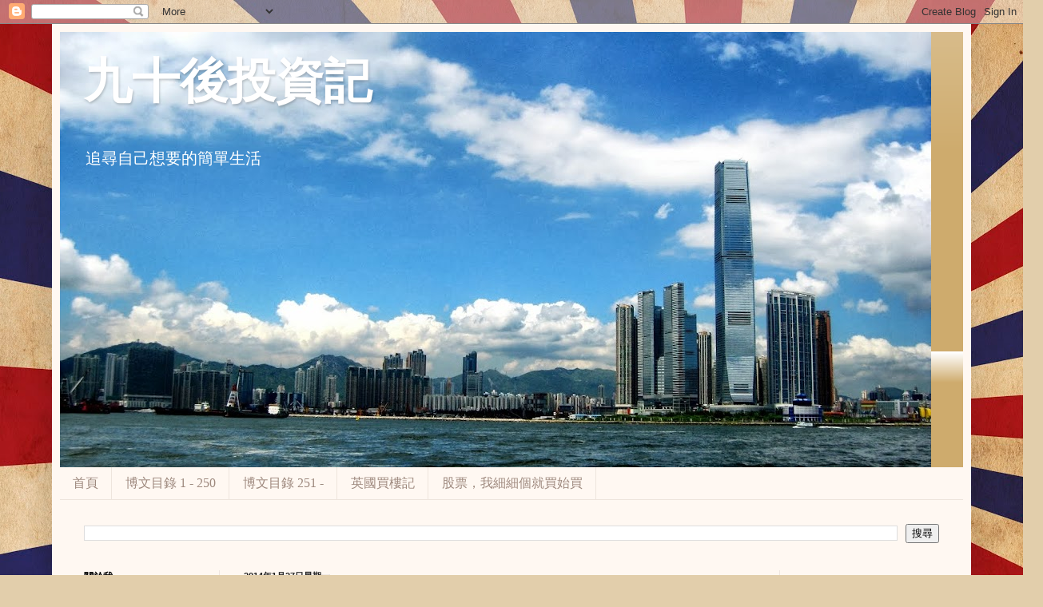

--- FILE ---
content_type: text/html; charset=UTF-8
request_url: http://creating-cashflow.blogspot.com/2014/01/blog-post_27.html
body_size: 57847
content:
<!DOCTYPE html>
<html class='v2' dir='ltr' lang='zh-HK' xmlns='http://www.w3.org/1999/xhtml' xmlns:b='http://www.google.com/2005/gml/b' xmlns:data='http://www.google.com/2005/gml/data' xmlns:expr='http://www.google.com/2005/gml/expr'>
<head>
<link href='https://www.blogger.com/static/v1/widgets/335934321-css_bundle_v2.css' rel='stylesheet' type='text/css'/>
<script async='async' custom-element='amp-auto-ads' src='https://cdn.ampproject.org/v0/amp-auto-ads-0.1.js'>
</script>
<meta content='width=1100' name='viewport'/>
<meta content='text/html; charset=UTF-8' http-equiv='Content-Type'/>
<meta content='blogger' name='generator'/>
<link href='http://creating-cashflow.blogspot.com/favicon.ico' rel='icon' type='image/x-icon'/>
<link href='http://creating-cashflow.blogspot.com/2014/01/blog-post_27.html' rel='canonical'/>
<link rel="alternate" type="application/atom+xml" title="九十後投資記 - Atom" href="http://creating-cashflow.blogspot.com/feeds/posts/default" />
<link rel="alternate" type="application/rss+xml" title="九十後投資記 - RSS" href="http://creating-cashflow.blogspot.com/feeds/posts/default?alt=rss" />
<link rel="service.post" type="application/atom+xml" title="九十後投資記 - Atom" href="https://www.blogger.com/feeds/6310130681657302179/posts/default" />

<link rel="alternate" type="application/atom+xml" title="九十後投資記 - Atom" href="http://creating-cashflow.blogspot.com/feeds/2212564701626057120/comments/default" />
<!--Can't find substitution for tag [blog.ieCssRetrofitLinks]-->
<meta content='http://creating-cashflow.blogspot.com/2014/01/blog-post_27.html' property='og:url'/>
<meta content='股票，我細細個就開始買了（六）' property='og:title'/>
<meta content='養兒一百歲，長憂九十九。   母愛，真的是這個世界上最偉大亦是最奇妙的東西。除了母親，這個世界很難會有第二個人可以給予這種無私的關懷，以及處處為自己的兒子著想，多過為自己去著想。   如果沒有老媽子悉心的栽培，今天的我或者會跟現在有很大的分別。   五六年前，老媽擔心在香港讀不成...' property='og:description'/>
<title>九十後投資記: 股票&#65292;我細細個就開始買了&#65288;六&#65289;</title>
<style id='page-skin-1' type='text/css'><!--
/*
-----------------------------------------------
Blogger Template Style
Name:     Simple
Designer: Blogger
URL:      www.blogger.com
----------------------------------------------- */
/* Variable definitions
====================
<Variable name="keycolor" description="Main Color" type="color" default="#66bbdd"/>
<Group description="Page Text" selector="body">
<Variable name="body.font" description="Font" type="font"
default="normal normal 12px Arial, Tahoma, Helvetica, FreeSans, sans-serif"/>
<Variable name="body.text.color" description="Text Color" type="color" default="#222222"/>
</Group>
<Group description="Backgrounds" selector=".body-fauxcolumns-outer">
<Variable name="body.background.color" description="Outer Background" type="color" default="#66bbdd"/>
<Variable name="content.background.color" description="Main Background" type="color" default="#ffffff"/>
<Variable name="header.background.color" description="Header Background" type="color" default="transparent"/>
</Group>
<Group description="Links" selector=".main-outer">
<Variable name="link.color" description="Link Color" type="color" default="#2288bb"/>
<Variable name="link.visited.color" description="Visited Color" type="color" default="#888888"/>
<Variable name="link.hover.color" description="Hover Color" type="color" default="#33aaff"/>
</Group>
<Group description="Blog Title" selector=".header h1">
<Variable name="header.font" description="Font" type="font"
default="normal normal 60px Arial, Tahoma, Helvetica, FreeSans, sans-serif"/>
<Variable name="header.text.color" description="Title Color" type="color" default="#3399bb" />
</Group>
<Group description="Blog Description" selector=".header .description">
<Variable name="description.text.color" description="Description Color" type="color"
default="#777777" />
</Group>
<Group description="Tabs Text" selector=".tabs-inner .widget li a">
<Variable name="tabs.font" description="Font" type="font"
default="normal normal 14px Arial, Tahoma, Helvetica, FreeSans, sans-serif"/>
<Variable name="tabs.text.color" description="Text Color" type="color" default="#999999"/>
<Variable name="tabs.selected.text.color" description="Selected Color" type="color" default="#000000"/>
</Group>
<Group description="Tabs Background" selector=".tabs-outer .PageList">
<Variable name="tabs.background.color" description="Background Color" type="color" default="#f5f5f5"/>
<Variable name="tabs.selected.background.color" description="Selected Color" type="color" default="#eeeeee"/>
</Group>
<Group description="Post Title" selector="h3.post-title, .comments h4">
<Variable name="post.title.font" description="Font" type="font"
default="normal normal 22px Arial, Tahoma, Helvetica, FreeSans, sans-serif"/>
</Group>
<Group description="Date Header" selector=".date-header">
<Variable name="date.header.color" description="Text Color" type="color"
default="#4a4a4a"/>
<Variable name="date.header.background.color" description="Background Color" type="color"
default="transparent"/>
<Variable name="date.header.font" description="Text Font" type="font"
default="normal bold 11px Arial, Tahoma, Helvetica, FreeSans, sans-serif"/>
<Variable name="date.header.padding" description="Date Header Padding" type="string" default="inherit"/>
<Variable name="date.header.letterspacing" description="Date Header Letter Spacing" type="string" default="inherit"/>
<Variable name="date.header.margin" description="Date Header Margin" type="string" default="inherit"/>
</Group>
<Group description="Post Footer" selector=".post-footer">
<Variable name="post.footer.text.color" description="Text Color" type="color" default="#666666"/>
<Variable name="post.footer.background.color" description="Background Color" type="color"
default="#f9f9f9"/>
<Variable name="post.footer.border.color" description="Shadow Color" type="color" default="#eeeeee"/>
</Group>
<Group description="Gadgets" selector="h2">
<Variable name="widget.title.font" description="Title Font" type="font"
default="normal bold 11px Arial, Tahoma, Helvetica, FreeSans, sans-serif"/>
<Variable name="widget.title.text.color" description="Title Color" type="color" default="#000000"/>
<Variable name="widget.alternate.text.color" description="Alternate Color" type="color" default="#999999"/>
</Group>
<Group description="Images" selector=".main-inner">
<Variable name="image.background.color" description="Background Color" type="color" default="#ffffff"/>
<Variable name="image.border.color" description="Border Color" type="color" default="#eeeeee"/>
<Variable name="image.text.color" description="Caption Text Color" type="color" default="#4a4a4a"/>
</Group>
<Group description="Accents" selector=".content-inner">
<Variable name="body.rule.color" description="Separator Line Color" type="color" default="#eeeeee"/>
<Variable name="tabs.border.color" description="Tabs Border Color" type="color" default="#efe5e0"/>
</Group>
<Variable name="body.background" description="Body Background" type="background"
color="#6b4441" default="$(color) none repeat scroll top left"/>
<Variable name="body.background.override" description="Body Background Override" type="string" default=""/>
<Variable name="body.background.gradient.cap" description="Body Gradient Cap" type="url"
default="url(https://resources.blogblog.com/blogblog/data/1kt/simple/gradients_light.png)"/>
<Variable name="body.background.gradient.tile" description="Body Gradient Tile" type="url"
default="url(https://resources.blogblog.com/blogblog/data/1kt/simple/body_gradient_tile_light.png)"/>
<Variable name="content.background.color.selector" description="Content Background Color Selector" type="string" default=".content-inner"/>
<Variable name="content.padding" description="Content Padding" type="length" default="10px" min="0" max="100px"/>
<Variable name="content.padding.horizontal" description="Content Horizontal Padding" type="length" default="10px" min="0" max="100px"/>
<Variable name="content.shadow.spread" description="Content Shadow Spread" type="length" default="40px" min="0" max="100px"/>
<Variable name="content.shadow.spread.webkit" description="Content Shadow Spread (WebKit)" type="length" default="5px" min="0" max="100px"/>
<Variable name="content.shadow.spread.ie" description="Content Shadow Spread (IE)" type="length" default="10px" min="0" max="100px"/>
<Variable name="main.border.width" description="Main Border Width" type="length" default="0" min="0" max="10px"/>
<Variable name="header.background.gradient" description="Header Gradient" type="url" default="none"/>
<Variable name="header.shadow.offset.left" description="Header Shadow Offset Left" type="length" default="-1px" min="-50px" max="50px"/>
<Variable name="header.shadow.offset.top" description="Header Shadow Offset Top" type="length" default="-1px" min="-50px" max="50px"/>
<Variable name="header.shadow.spread" description="Header Shadow Spread" type="length" default="1px" min="0" max="100px"/>
<Variable name="header.padding" description="Header Padding" type="length" default="30px" min="0" max="100px"/>
<Variable name="header.border.size" description="Header Border Size" type="length" default="1px" min="0" max="10px"/>
<Variable name="header.bottom.border.size" description="Header Bottom Border Size" type="length" default="0" min="0" max="10px"/>
<Variable name="header.border.horizontalsize" description="Header Horizontal Border Size" type="length" default="0" min="0" max="10px"/>
<Variable name="description.text.size" description="Description Text Size" type="string" default="140%"/>
<Variable name="tabs.margin.top" description="Tabs Margin Top" type="length" default="0" min="0" max="100px"/>
<Variable name="tabs.margin.side" description="Tabs Side Margin" type="length" default="30px" min="0" max="100px"/>
<Variable name="tabs.background.gradient" description="Tabs Background Gradient" type="url"
default="url(https://resources.blogblog.com/blogblog/data/1kt/simple/gradients_light.png)"/>
<Variable name="tabs.border.width" description="Tabs Border Width" type="length" default="1px" min="0" max="10px"/>
<Variable name="tabs.bevel.border.width" description="Tabs Bevel Border Width" type="length" default="1px" min="0" max="10px"/>
<Variable name="post.margin.bottom" description="Post Bottom Margin" type="length" default="25px" min="0" max="100px"/>
<Variable name="image.border.small.size" description="Image Border Small Size" type="length" default="2px" min="0" max="10px"/>
<Variable name="image.border.large.size" description="Image Border Large Size" type="length" default="5px" min="0" max="10px"/>
<Variable name="page.width.selector" description="Page Width Selector" type="string" default=".region-inner"/>
<Variable name="page.width" description="Page Width" type="string" default="auto"/>
<Variable name="main.section.margin" description="Main Section Margin" type="length" default="15px" min="0" max="100px"/>
<Variable name="main.padding" description="Main Padding" type="length" default="15px" min="0" max="100px"/>
<Variable name="main.padding.top" description="Main Padding Top" type="length" default="30px" min="0" max="100px"/>
<Variable name="main.padding.bottom" description="Main Padding Bottom" type="length" default="30px" min="0" max="100px"/>
<Variable name="paging.background"
color="#fff8f2"
description="Background of blog paging area" type="background"
default="transparent none no-repeat scroll top center"/>
<Variable name="footer.bevel" description="Bevel border length of footer" type="length" default="0" min="0" max="10px"/>
<Variable name="mobile.background.overlay" description="Mobile Background Overlay" type="string"
default="transparent none repeat scroll top left"/>
<Variable name="mobile.background.size" description="Mobile Background Size" type="string" default="auto"/>
<Variable name="mobile.button.color" description="Mobile Button Color" type="color" default="#ffffff" />
<Variable name="startSide" description="Side where text starts in blog language" type="automatic" default="left"/>
<Variable name="endSide" description="Side where text ends in blog language" type="automatic" default="right"/>
*/
/* Content
----------------------------------------------- */
body {
font: normal normal 14px Georgia, Utopia, 'Palatino Linotype', Palatino, serif;
color: #4a4a4a;
background: #e2ceab url(//themes.googleusercontent.com/image?id=1eTK5rktbZtW2F7HEvhZREOVQJ83Z1NwQsTmYaJ9jYQwyK7jCLhKFa1vGqEMq1yagQyDD) no-repeat fixed top center /* Credit: Nic_Taylor (http://www.istockphoto.com/googleimages.php?id=9554140&platform=blogger) */;
padding: 0 40px 40px 40px;
}
html body .region-inner {
min-width: 0;
max-width: 100%;
width: auto;
}
h2 {
font-size: 22px;
}
a:link {
text-decoration:none;
color: #bb2200;
}
a:visited {
text-decoration:none;
color: #8e8e8e;
}
a:hover {
text-decoration:underline;
color: #ff0e1a;
}
.body-fauxcolumn-outer .fauxcolumn-inner {
background: transparent none repeat scroll top left;
_background-image: none;
}
.body-fauxcolumn-outer .cap-top {
position: absolute;
z-index: 1;
height: 400px;
width: 100%;
}
.body-fauxcolumn-outer .cap-top .cap-left {
width: 100%;
background: transparent none repeat-x scroll top left;
_background-image: none;
}
.content-outer {
-moz-box-shadow: 0 0 40px rgba(0, 0, 0, .15);
-webkit-box-shadow: 0 0 5px rgba(0, 0, 0, .15);
-goog-ms-box-shadow: 0 0 10px #333333;
box-shadow: 0 0 40px rgba(0, 0, 0, .15);
margin-bottom: 1px;
}
.content-inner {
padding: 10px 10px;
}
.content-inner {
background-color: #fff8f2;
}
/* Header
----------------------------------------------- */
.header-outer {
background: #ceab6d url(//www.blogblog.com/1kt/simple/gradients_light.png) repeat-x scroll 0 -400px;
_background-image: none;
}
.Header h1 {
font: normal bold 60px Arial, Tahoma, Helvetica, FreeSans, sans-serif;
color: #ffffff;
text-shadow: 1px 2px 3px rgba(0, 0, 0, .2);
}
.Header h1 a {
color: #ffffff;
}
.Header .description {
font-size: 140%;
color: #ffffff;
}
.header-inner .Header .titlewrapper {
padding: 22px 30px;
}
.header-inner .Header .descriptionwrapper {
padding: 0 30px;
}
/* Tabs
----------------------------------------------- */
.tabs-inner .section:first-child {
border-top: 0 solid #eee5dd;
}
.tabs-inner .section:first-child ul {
margin-top: -0;
border-top: 0 solid #eee5dd;
border-left: 0 solid #eee5dd;
border-right: 0 solid #eee5dd;
}
.tabs-inner .widget ul {
background: #fff8f2 none repeat-x scroll 0 -800px;
_background-image: none;
border-bottom: 1px solid #eee5dd;
margin-top: 0;
margin-left: -30px;
margin-right: -30px;
}
.tabs-inner .widget li a {
display: inline-block;
padding: .6em 1em;
font: normal normal 16px Georgia, Utopia, 'Palatino Linotype', Palatino, serif;
color: #9e897e;
border-left: 1px solid #fff8f2;
border-right: 1px solid #eee5dd;
}
.tabs-inner .widget li:first-child a {
border-left: none;
}
.tabs-inner .widget li.selected a, .tabs-inner .widget li a:hover {
color: #000000;
background-color: #fff8f2;
text-decoration: none;
}
/* Columns
----------------------------------------------- */
.main-outer {
border-top: 0 solid #efe5e0;
}
.fauxcolumn-left-outer .fauxcolumn-inner {
border-right: 1px solid #efe5e0;
}
.fauxcolumn-right-outer .fauxcolumn-inner {
border-left: 1px solid #efe5e0;
}
/* Headings
----------------------------------------------- */
div.widget > h2,
div.widget h2.title {
margin: 0 0 1em 0;
font: normal bold 12px Georgia, Utopia, 'Palatino Linotype', Palatino, serif;
color: #000000;
}
/* Widgets
----------------------------------------------- */
.widget .zippy {
color: #9e9e9e;
text-shadow: 2px 2px 1px rgba(0, 0, 0, .1);
}
.widget .popular-posts ul {
list-style: none;
}
/* Posts
----------------------------------------------- */
h2.date-header {
font: normal bold 11px Arial, Tahoma, Helvetica, FreeSans, sans-serif;
}
.date-header span {
background-color: transparent;
color: #222222;
padding: inherit;
letter-spacing: inherit;
margin: inherit;
}
.main-inner {
padding-top: 30px;
padding-bottom: 30px;
}
.main-inner .column-center-inner {
padding: 0 15px;
}
.main-inner .column-center-inner .section {
margin: 0 15px;
}
.post {
margin: 0 0 25px 0;
}
h3.post-title, .comments h4 {
font: normal normal 24px Georgia, Utopia, 'Palatino Linotype', Palatino, serif;
margin: .75em 0 0;
}
.post-body {
font-size: 110%;
line-height: 1.4;
position: relative;
}
.post-body img, .post-body .tr-caption-container, .Profile img, .Image img,
.BlogList .item-thumbnail img {
padding: 2px;
background: #ffffff;
border: 1px solid #f0f0f0;
-moz-box-shadow: 1px 1px 5px rgba(0, 0, 0, .1);
-webkit-box-shadow: 1px 1px 5px rgba(0, 0, 0, .1);
box-shadow: 1px 1px 5px rgba(0, 0, 0, .1);
}
.post-body img, .post-body .tr-caption-container {
padding: 5px;
}
.post-body .tr-caption-container {
color: #222222;
}
.post-body .tr-caption-container img {
padding: 0;
background: transparent;
border: none;
-moz-box-shadow: 0 0 0 rgba(0, 0, 0, .1);
-webkit-box-shadow: 0 0 0 rgba(0, 0, 0, .1);
box-shadow: 0 0 0 rgba(0, 0, 0, .1);
}
.post-header {
margin: 0 0 1.5em;
line-height: 1.6;
font-size: 90%;
}
.post-footer {
margin: 20px -2px 0;
padding: 5px 10px;
color: #736f60;
background-color: #efe8e0;
border-bottom: 1px solid #f0f0f0;
line-height: 1.6;
font-size: 90%;
}
#comments .comment-author {
padding-top: 1.5em;
border-top: 1px solid #efe5e0;
background-position: 0 1.5em;
}
#comments .comment-author:first-child {
padding-top: 0;
border-top: none;
}
.avatar-image-container {
margin: .2em 0 0;
}
#comments .avatar-image-container img {
border: 1px solid #f0f0f0;
}
/* Comments
----------------------------------------------- */
.comments .comments-content .icon.blog-author {
background-repeat: no-repeat;
background-image: url([data-uri]);
}
.comments .comments-content .loadmore a {
border-top: 1px solid #9e9e9e;
border-bottom: 1px solid #9e9e9e;
}
.comments .comment-thread.inline-thread {
background-color: #efe8e0;
}
.comments .continue {
border-top: 2px solid #9e9e9e;
}
/* Accents
---------------------------------------------- */
.section-columns td.columns-cell {
border-left: 1px solid #efe5e0;
}
.blog-pager {
background: transparent none no-repeat scroll top center;
}
.blog-pager-older-link, .home-link,
.blog-pager-newer-link {
background-color: #fff8f2;
padding: 5px;
}
.footer-outer {
border-top: 0 dashed #bbbbbb;
}
/* Mobile
----------------------------------------------- */
body.mobile  {
background-size: auto;
}
.mobile .body-fauxcolumn-outer {
background: transparent none repeat scroll top left;
}
.mobile .body-fauxcolumn-outer .cap-top {
background-size: 100% auto;
}
.mobile .content-outer {
-webkit-box-shadow: 0 0 3px rgba(0, 0, 0, .15);
box-shadow: 0 0 3px rgba(0, 0, 0, .15);
}
.mobile .tabs-inner .widget ul {
margin-left: 0;
margin-right: 0;
}
.mobile .post {
margin: 0;
}
.mobile .main-inner .column-center-inner .section {
margin: 0;
}
.mobile .date-header span {
padding: 0.1em 10px;
margin: 0 -10px;
}
.mobile h3.post-title {
margin: 0;
}
.mobile .blog-pager {
background: transparent none no-repeat scroll top center;
}
.mobile .footer-outer {
border-top: none;
}
.mobile .main-inner, .mobile .footer-inner {
background-color: #fff8f2;
}
.mobile-index-contents {
color: #4a4a4a;
}
.mobile-link-button {
background-color: #bb2200;
}
.mobile-link-button a:link, .mobile-link-button a:visited {
color: #ffffff;
}
.mobile .tabs-inner .section:first-child {
border-top: none;
}
.mobile .tabs-inner .PageList .widget-content {
background-color: #fff8f2;
color: #000000;
border-top: 1px solid #eee5dd;
border-bottom: 1px solid #eee5dd;
}
.mobile .tabs-inner .PageList .widget-content .pagelist-arrow {
border-left: 1px solid #eee5dd;
}

--></style>
<style id='template-skin-1' type='text/css'><!--
body {
min-width: 1150px;
}
.content-outer, .content-fauxcolumn-outer, .region-inner {
min-width: 1150px;
max-width: 1150px;
_width: 1150px;
}
.main-inner .columns {
padding-left: 200px;
padding-right: 230px;
}
.main-inner .fauxcolumn-center-outer {
left: 200px;
right: 230px;
/* IE6 does not respect left and right together */
_width: expression(this.parentNode.offsetWidth -
parseInt("200px") -
parseInt("230px") + 'px');
}
.main-inner .fauxcolumn-left-outer {
width: 200px;
}
.main-inner .fauxcolumn-right-outer {
width: 230px;
}
.main-inner .column-left-outer {
width: 200px;
right: 100%;
margin-left: -200px;
}
.main-inner .column-right-outer {
width: 230px;
margin-right: -230px;
}
#layout {
min-width: 0;
}
#layout .content-outer {
min-width: 0;
width: 800px;
}
#layout .region-inner {
min-width: 0;
width: auto;
}
#layout div.add_widget {
padding: 8px;
}
body#layout div.add_widget a {
margin-left: 32px;
}
--></style>
<style>
    body {background-image:url(\/\/themes.googleusercontent.com\/image?id=1eTK5rktbZtW2F7HEvhZREOVQJ83Z1NwQsTmYaJ9jYQwyK7jCLhKFa1vGqEMq1yagQyDD);}
    
@media (max-width: 200px) { body {background-image:url(\/\/themes.googleusercontent.com\/image?id=1eTK5rktbZtW2F7HEvhZREOVQJ83Z1NwQsTmYaJ9jYQwyK7jCLhKFa1vGqEMq1yagQyDD&options=w200);}}
@media (max-width: 400px) and (min-width: 201px) { body {background-image:url(\/\/themes.googleusercontent.com\/image?id=1eTK5rktbZtW2F7HEvhZREOVQJ83Z1NwQsTmYaJ9jYQwyK7jCLhKFa1vGqEMq1yagQyDD&options=w400);}}
@media (max-width: 800px) and (min-width: 401px) { body {background-image:url(\/\/themes.googleusercontent.com\/image?id=1eTK5rktbZtW2F7HEvhZREOVQJ83Z1NwQsTmYaJ9jYQwyK7jCLhKFa1vGqEMq1yagQyDD&options=w800);}}
@media (max-width: 1200px) and (min-width: 801px) { body {background-image:url(\/\/themes.googleusercontent.com\/image?id=1eTK5rktbZtW2F7HEvhZREOVQJ83Z1NwQsTmYaJ9jYQwyK7jCLhKFa1vGqEMq1yagQyDD&options=w1200);}}
/* Last tag covers anything over one higher than the previous max-size cap. */
@media (min-width: 1201px) { body {background-image:url(\/\/themes.googleusercontent.com\/image?id=1eTK5rktbZtW2F7HEvhZREOVQJ83Z1NwQsTmYaJ9jYQwyK7jCLhKFa1vGqEMq1yagQyDD&options=w1600);}}
  </style>
<link href='https://www.blogger.com/dyn-css/authorization.css?targetBlogID=6310130681657302179&amp;zx=98586012-e08c-4b1d-b9e6-3a520ef9a636' media='none' onload='if(media!=&#39;all&#39;)media=&#39;all&#39;' rel='stylesheet'/><noscript><link href='https://www.blogger.com/dyn-css/authorization.css?targetBlogID=6310130681657302179&amp;zx=98586012-e08c-4b1d-b9e6-3a520ef9a636' rel='stylesheet'/></noscript>
<meta name='google-adsense-platform-account' content='ca-host-pub-1556223355139109'/>
<meta name='google-adsense-platform-domain' content='blogspot.com'/>

<!-- data-ad-client=ca-pub-6040870128592455 -->

</head>
<body class='loading'>
<div class='navbar section' id='navbar' name='Navbar'><div class='widget Navbar' data-version='1' id='Navbar1'><script type="text/javascript">
    function setAttributeOnload(object, attribute, val) {
      if(window.addEventListener) {
        window.addEventListener('load',
          function(){ object[attribute] = val; }, false);
      } else {
        window.attachEvent('onload', function(){ object[attribute] = val; });
      }
    }
  </script>
<div id="navbar-iframe-container"></div>
<script type="text/javascript" src="https://apis.google.com/js/platform.js"></script>
<script type="text/javascript">
      gapi.load("gapi.iframes:gapi.iframes.style.bubble", function() {
        if (gapi.iframes && gapi.iframes.getContext) {
          gapi.iframes.getContext().openChild({
              url: 'https://www.blogger.com/navbar/6310130681657302179?po\x3d2212564701626057120\x26origin\x3dhttp://creating-cashflow.blogspot.com',
              where: document.getElementById("navbar-iframe-container"),
              id: "navbar-iframe"
          });
        }
      });
    </script><script type="text/javascript">
(function() {
var script = document.createElement('script');
script.type = 'text/javascript';
script.src = '//pagead2.googlesyndication.com/pagead/js/google_top_exp.js';
var head = document.getElementsByTagName('head')[0];
if (head) {
head.appendChild(script);
}})();
</script>
</div></div>
<div class='body-fauxcolumns'>
<div class='fauxcolumn-outer body-fauxcolumn-outer'>
<div class='cap-top'>
<div class='cap-left'></div>
<div class='cap-right'></div>
</div>
<div class='fauxborder-left'>
<div class='fauxborder-right'></div>
<div class='fauxcolumn-inner'>
</div>
</div>
<div class='cap-bottom'>
<div class='cap-left'></div>
<div class='cap-right'></div>
</div>
</div>
</div>
<div class='content'>
<div class='content-fauxcolumns'>
<div class='fauxcolumn-outer content-fauxcolumn-outer'>
<div class='cap-top'>
<div class='cap-left'></div>
<div class='cap-right'></div>
</div>
<div class='fauxborder-left'>
<div class='fauxborder-right'></div>
<div class='fauxcolumn-inner'>
</div>
</div>
<div class='cap-bottom'>
<div class='cap-left'></div>
<div class='cap-right'></div>
</div>
</div>
</div>
<div class='content-outer'>
<div class='content-cap-top cap-top'>
<div class='cap-left'></div>
<div class='cap-right'></div>
</div>
<div class='fauxborder-left content-fauxborder-left'>
<div class='fauxborder-right content-fauxborder-right'></div>
<div class='content-inner'>
<header>
<div class='header-outer'>
<div class='header-cap-top cap-top'>
<div class='cap-left'></div>
<div class='cap-right'></div>
</div>
<div class='fauxborder-left header-fauxborder-left'>
<div class='fauxborder-right header-fauxborder-right'></div>
<div class='region-inner header-inner'>
<div class='header section' id='header' name='標題'><div class='widget Header' data-version='1' id='Header1'>
<div id='header-inner' style='background-image: url("https://blogger.googleusercontent.com/img/b/R29vZ2xl/AVvXsEhG7F_ejJbOyKi9QPLGJ4U73T4E3jK0An1CJknbYqA-GhB61jxW3h6XlPRWwK_XztYmFsul4bflBpNFnwcNKqxDlnv4uhyphenhyphen4QdeW3Qs-Af9wzIe2TZ9MDKXEdFyvVPlQW3uK04Lzu1Ctkn4/s1090/IMG_1746.jpg"); background-position: left; min-height: 545px; _height: 545px; background-repeat: no-repeat; '>
<div class='titlewrapper' style='background: transparent'>
<h1 class='title' style='background: transparent; border-width: 0px'>
<a href='http://creating-cashflow.blogspot.com/'>
九十後投資記
</a>
</h1>
</div>
<div class='descriptionwrapper'>
<p class='description'><span>追尋自己想要的簡單生活</span></p>
</div>
</div>
</div></div>
</div>
</div>
<div class='header-cap-bottom cap-bottom'>
<div class='cap-left'></div>
<div class='cap-right'></div>
</div>
</div>
</header>
<div class='tabs-outer'>
<div class='tabs-cap-top cap-top'>
<div class='cap-left'></div>
<div class='cap-right'></div>
</div>
<div class='fauxborder-left tabs-fauxborder-left'>
<div class='fauxborder-right tabs-fauxborder-right'></div>
<div class='region-inner tabs-inner'>
<div class='tabs section' id='crosscol' name='跨欄位'><div class='widget PageList' data-version='1' id='PageList1'>
<h2>網頁</h2>
<div class='widget-content'>
<ul>
<li>
<a href='http://creating-cashflow.blogspot.com/'>首頁</a>
</li>
<li>
<a href='http://creating-cashflow.blogspot.com/p/blog-page_30.html'>博文目錄 1 - 250</a>
</li>
<li>
<a href='http://creating-cashflow.blogspot.com/p/251.html'>博文目錄 251 -</a>
</li>
<li>
<a href='http://creating-cashflow.blogspot.com/p/blog-page_9.html'>英國買樓記</a>
</li>
<li>
<a href='http://creating-cashflow.blogspot.com/p/blog-page_29.html'>股票&#65292;我細細個就買始買</a>
</li>
</ul>
<div class='clear'></div>
</div>
</div></div>
<div class='tabs section' id='crosscol-overflow' name='Cross-Column 2'><div class='widget BlogSearch' data-version='1' id='BlogSearch1'>
<h2 class='title'>搜尋此網誌</h2>
<div class='widget-content'>
<div id='BlogSearch1_form'>
<form action='http://creating-cashflow.blogspot.com/search' class='gsc-search-box' target='_top'>
<table cellpadding='0' cellspacing='0' class='gsc-search-box'>
<tbody>
<tr>
<td class='gsc-input'>
<input autocomplete='off' class='gsc-input' name='q' size='10' title='search' type='text' value=''/>
</td>
<td class='gsc-search-button'>
<input class='gsc-search-button' title='search' type='submit' value='搜尋'/>
</td>
</tr>
</tbody>
</table>
</form>
</div>
</div>
<div class='clear'></div>
</div></div>
</div>
</div>
<div class='tabs-cap-bottom cap-bottom'>
<div class='cap-left'></div>
<div class='cap-right'></div>
</div>
</div>
<div class='main-outer'>
<div class='main-cap-top cap-top'>
<div class='cap-left'></div>
<div class='cap-right'></div>
</div>
<div class='fauxborder-left main-fauxborder-left'>
<div class='fauxborder-right main-fauxborder-right'></div>
<div class='region-inner main-inner'>
<div class='columns fauxcolumns'>
<div class='fauxcolumn-outer fauxcolumn-center-outer'>
<div class='cap-top'>
<div class='cap-left'></div>
<div class='cap-right'></div>
</div>
<div class='fauxborder-left'>
<div class='fauxborder-right'></div>
<div class='fauxcolumn-inner'>
</div>
</div>
<div class='cap-bottom'>
<div class='cap-left'></div>
<div class='cap-right'></div>
</div>
</div>
<div class='fauxcolumn-outer fauxcolumn-left-outer'>
<div class='cap-top'>
<div class='cap-left'></div>
<div class='cap-right'></div>
</div>
<div class='fauxborder-left'>
<div class='fauxborder-right'></div>
<div class='fauxcolumn-inner'>
</div>
</div>
<div class='cap-bottom'>
<div class='cap-left'></div>
<div class='cap-right'></div>
</div>
</div>
<div class='fauxcolumn-outer fauxcolumn-right-outer'>
<div class='cap-top'>
<div class='cap-left'></div>
<div class='cap-right'></div>
</div>
<div class='fauxborder-left'>
<div class='fauxborder-right'></div>
<div class='fauxcolumn-inner'>
</div>
</div>
<div class='cap-bottom'>
<div class='cap-left'></div>
<div class='cap-right'></div>
</div>
</div>
<!-- corrects IE6 width calculation -->
<div class='columns-inner'>
<div class='column-center-outer'>
<div class='column-center-inner'>
<div class='main section' id='main' name='主機'><div class='widget Blog' data-version='1' id='Blog1'>
<div class='blog-posts hfeed'>

          <div class="date-outer">
        
<h2 class='date-header'><span>2014年1月27日星期一</span></h2>

          <div class="date-posts">
        
<div class='post-outer'>
<div class='post hentry uncustomized-post-template' itemprop='blogPost' itemscope='itemscope' itemtype='http://schema.org/BlogPosting'>
<meta content='6310130681657302179' itemprop='blogId'/>
<meta content='2212564701626057120' itemprop='postId'/>
<a name='2212564701626057120'></a>
<h3 class='post-title entry-title' itemprop='name'>
股票&#65292;我細細個就開始買了&#65288;六&#65289;
</h3>
<div class='post-header'>
<div class='post-header-line-1'></div>
</div>
<div class='post-body entry-content' id='post-body-2212564701626057120' itemprop='description articleBody'>
養兒一百歲&#65292;長憂九十九&#12290;<br />
<br />
母愛&#65292;真的是這個世界上最偉大亦是最奇妙的東西&#12290;除了母親&#65292;這個世界很難會有第二個人可以給予這種無私的關懷&#65292;以及處處為自己的兒子著想&#65292;多過為自己去著想&#12290;<br />
<br />
如果沒有老媽子悉心的栽培&#65292;今天的我或者會跟現在有很大的分別&#12290;<br />
<br />
五六年前&#65292;老媽擔心在香港讀不成書的我倆兄弟&#65292;未來在香港面對的壓力及競爭會很大&#65292;加上其他大大小小的原因&#12290;所以她毅然放棄了當時工作了十數年&#65292;收入穩定而且還快要升識的工作&#12290;一個女人&#65292;英文都唔識多句&#65292;帶著十數萬賣埋嫁妝得來的積蓄&#12290;孤身一人帶著兩隻唔識性的化骨龍&#65292;漂洋過海&#65292;來到了萬里之外的英國來投靠我的舅父&#12290;<br />
<br />
無錯&#65292;是挺有破釜沈舟的感覺&#12290;不成功便成仁&#65292;老媽子就是有這種堅韌的性格&#65292;要做到的&#65292;就一定要做到&#12290;最壞的打算就是來英國 "洗大餅"&#65292;不過換來的是兒子們好好地成長&#65292;她覺得值了&#12290;有時候我真的想不明&#65292;為了兩個兒子&#65292;明明可以舒舒服服在冷氣房裡的工作不做&#65292;有過千尺的屋的不住&#65292;山長水又遠來洗大餅&#65292;四個人住在三百呎都不到的細單位&#65292;真的值嗎&#65311;&#65281;如果是我的話&#65292;我就一定做不到&#65292;所以說母愛真的很強大&#12290;<br />
<br />
感恩的是她來到英國之後沒有真的要洗大餅&#65292;在舅父的穿針引線下&#65292;很快已經在一間中國超市裡找到份收銀員的工作&#12290;在華人超市裡工作&#65292;好處就是可以接觸到很多中國人&#65292;大家同聲同氣&#65292;加上母親面面俱圓&#65292;很快就和這裡的華人打成一片&#12290;在得到不少人的幫助下&#65292;我們一家三口很快就在這裡安定了下來&#12290;<br />
<br />
在英國的生活遠沒有老媽所想的那麼苦困&#12290;在母親的持家有道之下&#65292;凡事應使得使&#65292;加上政府來的褔利&#65292;雖然生活不算富有&#65292;但總不算太差&#65292;而且還挺滿足的&#12290;那帶來以備不時之需的十數萬&#65292;其實也沒有用得很多&#12290;碰巧那年頭&#65292;我開始對股票有了興趣&#65292;除了因為之前常常聽到嫲嫲在股票裡賺到不少錢外&#65292;還讀了幾本財經書&#65292;所以便想躍躍欲試&#12290;於是便遊說了老媽把這筆錢匯回香港作買股票之用&#12290;大概就是說那總好過把錢放在銀行&#65292;反正也收不到多少利息&#65292;不如拿來投資更好&#12290;<br />
<br />
很多的家長聽到兒子要炒股票&#65292;第一個反應都會強烈反對&#65292;然後希望改變子女這種想以股票發達的諗頭&#12290;但母親卻相反&#65292;短短幾句就爽快答應了&#12290;很快就把錢匯了回香港&#65292;就這樣&#65292;我便有了第一筆十數萬的資金&#65292;以老媽的股票戶口來作為我的股海初試&#12290;<br />
<br />
&#65293;&#65293;&#65293;&#65293;&#65293;&#65293;&#65293;&#65293;&#65293;&#65293;&#65293;&#65293;&#65293;&#65293;&#65293;&#65293;&#65293;&#65293;&#65293;&#65293;&#65293;&#65293;&#65293;&#65293;&#65293;&#65293;&#65293;&#65293;&#65293;&#65293;&#65293;&#65293;&#65293;&#65293;&#65293;<br />
<br />
幾年後的今日&#65292;在股票上輸過了錢&#65292;當我問老媽為何明明知道十賭九輸的道理&#65292;為何還會在當時給這筆錢我去炒賣股票呢&#65311;<br />
<br />
她說&#65306;人跌過才會長大&#65292;正如嬰孩時你不會知道熱水燙手&#65292;在茶樓時常常想碰那茶壺&#65292;我就捉著你的手給你碰碰&#65292;因為只有燙過了才會知道以後要小心熱水&#12290;同樣既然你不知道投機的危險&#65292;我就讓你嘗嘗&#65292;輸極也就十數萬&#12290;這總比往後才知道這個道理好&#65292;到時候就有可能就不只輸這個數了&#12290;而且人大了&#65292;即使輸了也不容易改變反思&#65292;反而會越踩越深&#65292;最後泥足深陷&#65292;要改也很難&#12290;
<div style='clear: both;'></div>
</div>
<div class='post-footer'>
<div class='post-footer-line post-footer-line-1'>
<span class='post-author vcard'>
張貼者&#65306;
<span class='fn' itemprop='author' itemscope='itemscope' itemtype='http://schema.org/Person'>
<meta content='https://www.blogger.com/profile/04040274700259875313' itemprop='url'/>
<a class='g-profile' href='https://www.blogger.com/profile/04040274700259875313' rel='author' title='author profile'>
<span itemprop='name'>RkwC</span>
</a>
</span>
</span>
<span class='post-timestamp'>
at
<meta content='http://creating-cashflow.blogspot.com/2014/01/blog-post_27.html' itemprop='url'/>
<a class='timestamp-link' href='http://creating-cashflow.blogspot.com/2014/01/blog-post_27.html' rel='bookmark' title='permanent link'><abbr class='published' itemprop='datePublished' title='2014-01-27T21:37:00Z'>下午9:37</abbr></a>
</span>
<span class='post-comment-link'>
</span>
<span class='post-icons'>
<span class='item-control blog-admin pid-1823665186'>
<a href='https://www.blogger.com/post-edit.g?blogID=6310130681657302179&postID=2212564701626057120&from=pencil' title='編輯文章'>
<img alt='' class='icon-action' height='18' src='https://resources.blogblog.com/img/icon18_edit_allbkg.gif' width='18'/>
</a>
</span>
</span>
<div class='post-share-buttons goog-inline-block'>
<a class='goog-inline-block share-button sb-email' href='https://www.blogger.com/share-post.g?blogID=6310130681657302179&postID=2212564701626057120&target=email' target='_blank' title='以電郵發送這個'><span class='share-button-link-text'>以電郵發送這個</span></a><a class='goog-inline-block share-button sb-blog' href='https://www.blogger.com/share-post.g?blogID=6310130681657302179&postID=2212564701626057120&target=blog' onclick='window.open(this.href, "_blank", "height=270,width=475"); return false;' target='_blank' title='BlogThis！'><span class='share-button-link-text'>BlogThis&#65281;</span></a><a class='goog-inline-block share-button sb-twitter' href='https://www.blogger.com/share-post.g?blogID=6310130681657302179&postID=2212564701626057120&target=twitter' target='_blank' title='分享至 X'><span class='share-button-link-text'>分享至 X</span></a><a class='goog-inline-block share-button sb-facebook' href='https://www.blogger.com/share-post.g?blogID=6310130681657302179&postID=2212564701626057120&target=facebook' onclick='window.open(this.href, "_blank", "height=430,width=640"); return false;' target='_blank' title='分享至 Facebook'><span class='share-button-link-text'>分享至 Facebook</span></a><a class='goog-inline-block share-button sb-pinterest' href='https://www.blogger.com/share-post.g?blogID=6310130681657302179&postID=2212564701626057120&target=pinterest' target='_blank' title='分享至 Pinterest'><span class='share-button-link-text'>分享至 Pinterest</span></a>
</div>
</div>
<div class='post-footer-line post-footer-line-2'>
<span class='post-labels'>
</span>
</div>
<div class='post-footer-line post-footer-line-3'>
<span class='post-location'>
</span>
</div>
</div>
</div>
<div class='comments' id='comments'>
<a name='comments'></a>
<h4>17 則留言:</h4>
<div class='comments-content'>
<script async='async' src='' type='text/javascript'></script>
<script type='text/javascript'>
    (function() {
      var items = null;
      var msgs = null;
      var config = {};

// <![CDATA[
      var cursor = null;
      if (items && items.length > 0) {
        cursor = parseInt(items[items.length - 1].timestamp) + 1;
      }

      var bodyFromEntry = function(entry) {
        var text = (entry &&
                    ((entry.content && entry.content.$t) ||
                     (entry.summary && entry.summary.$t))) ||
            '';
        if (entry && entry.gd$extendedProperty) {
          for (var k in entry.gd$extendedProperty) {
            if (entry.gd$extendedProperty[k].name == 'blogger.contentRemoved') {
              return '<span class="deleted-comment">' + text + '</span>';
            }
          }
        }
        return text;
      }

      var parse = function(data) {
        cursor = null;
        var comments = [];
        if (data && data.feed && data.feed.entry) {
          for (var i = 0, entry; entry = data.feed.entry[i]; i++) {
            var comment = {};
            // comment ID, parsed out of the original id format
            var id = /blog-(\d+).post-(\d+)/.exec(entry.id.$t);
            comment.id = id ? id[2] : null;
            comment.body = bodyFromEntry(entry);
            comment.timestamp = Date.parse(entry.published.$t) + '';
            if (entry.author && entry.author.constructor === Array) {
              var auth = entry.author[0];
              if (auth) {
                comment.author = {
                  name: (auth.name ? auth.name.$t : undefined),
                  profileUrl: (auth.uri ? auth.uri.$t : undefined),
                  avatarUrl: (auth.gd$image ? auth.gd$image.src : undefined)
                };
              }
            }
            if (entry.link) {
              if (entry.link[2]) {
                comment.link = comment.permalink = entry.link[2].href;
              }
              if (entry.link[3]) {
                var pid = /.*comments\/default\/(\d+)\?.*/.exec(entry.link[3].href);
                if (pid && pid[1]) {
                  comment.parentId = pid[1];
                }
              }
            }
            comment.deleteclass = 'item-control blog-admin';
            if (entry.gd$extendedProperty) {
              for (var k in entry.gd$extendedProperty) {
                if (entry.gd$extendedProperty[k].name == 'blogger.itemClass') {
                  comment.deleteclass += ' ' + entry.gd$extendedProperty[k].value;
                } else if (entry.gd$extendedProperty[k].name == 'blogger.displayTime') {
                  comment.displayTime = entry.gd$extendedProperty[k].value;
                }
              }
            }
            comments.push(comment);
          }
        }
        return comments;
      };

      var paginator = function(callback) {
        if (hasMore()) {
          var url = config.feed + '?alt=json&v=2&orderby=published&reverse=false&max-results=50';
          if (cursor) {
            url += '&published-min=' + new Date(cursor).toISOString();
          }
          window.bloggercomments = function(data) {
            var parsed = parse(data);
            cursor = parsed.length < 50 ? null
                : parseInt(parsed[parsed.length - 1].timestamp) + 1
            callback(parsed);
            window.bloggercomments = null;
          }
          url += '&callback=bloggercomments';
          var script = document.createElement('script');
          script.type = 'text/javascript';
          script.src = url;
          document.getElementsByTagName('head')[0].appendChild(script);
        }
      };
      var hasMore = function() {
        return !!cursor;
      };
      var getMeta = function(key, comment) {
        if ('iswriter' == key) {
          var matches = !!comment.author
              && comment.author.name == config.authorName
              && comment.author.profileUrl == config.authorUrl;
          return matches ? 'true' : '';
        } else if ('deletelink' == key) {
          return config.baseUri + '/comment/delete/'
               + config.blogId + '/' + comment.id;
        } else if ('deleteclass' == key) {
          return comment.deleteclass;
        }
        return '';
      };

      var replybox = null;
      var replyUrlParts = null;
      var replyParent = undefined;

      var onReply = function(commentId, domId) {
        if (replybox == null) {
          // lazily cache replybox, and adjust to suit this style:
          replybox = document.getElementById('comment-editor');
          if (replybox != null) {
            replybox.height = '250px';
            replybox.style.display = 'block';
            replyUrlParts = replybox.src.split('#');
          }
        }
        if (replybox && (commentId !== replyParent)) {
          replybox.src = '';
          document.getElementById(domId).insertBefore(replybox, null);
          replybox.src = replyUrlParts[0]
              + (commentId ? '&parentID=' + commentId : '')
              + '#' + replyUrlParts[1];
          replyParent = commentId;
        }
      };

      var hash = (window.location.hash || '#').substring(1);
      var startThread, targetComment;
      if (/^comment-form_/.test(hash)) {
        startThread = hash.substring('comment-form_'.length);
      } else if (/^c[0-9]+$/.test(hash)) {
        targetComment = hash.substring(1);
      }

      // Configure commenting API:
      var configJso = {
        'maxDepth': config.maxThreadDepth
      };
      var provider = {
        'id': config.postId,
        'data': items,
        'loadNext': paginator,
        'hasMore': hasMore,
        'getMeta': getMeta,
        'onReply': onReply,
        'rendered': true,
        'initComment': targetComment,
        'initReplyThread': startThread,
        'config': configJso,
        'messages': msgs
      };

      var render = function() {
        if (window.goog && window.goog.comments) {
          var holder = document.getElementById('comment-holder');
          window.goog.comments.render(holder, provider);
        }
      };

      // render now, or queue to render when library loads:
      if (window.goog && window.goog.comments) {
        render();
      } else {
        window.goog = window.goog || {};
        window.goog.comments = window.goog.comments || {};
        window.goog.comments.loadQueue = window.goog.comments.loadQueue || [];
        window.goog.comments.loadQueue.push(render);
      }
    })();
// ]]>
  </script>
<div id='comment-holder'>
<div class="comment-thread toplevel-thread"><ol id="top-ra"><li class="comment" id="c2291259756106315984"><div class="avatar-image-container"><img src="//www.blogger.com/img/blogger_logo_round_35.png" alt=""/></div><div class="comment-block"><div class="comment-header"><cite class="user"><a href="https://www.blogger.com/profile/13346144934923326966" rel="nofollow">MoneyCashFlow</a></cite><span class="icon user "></span><span class="datetime secondary-text"><a rel="nofollow" href="http://creating-cashflow.blogspot.com/2014/01/blog-post_27.html?showComment=1390860482065#c2291259756106315984">2014年1月27日 下午10:08</a></span></div><p class="comment-content">好高興可以搵到同自己年齡相符而有同樣想法既人&#65292;我十五六歲就開始留意&#65292;到十八歲就開始實戰&#65292;不過我屋企人並無鼓勵也沒有反對&#65292;反正投資的錢都是我儲回來的&#65292;我同你媽媽想法是一樣&#65292;包皮細個唔切大個切就會好痛&#65292;我都係輸錢&#65292;本金少輸極都有個譜&#65292;係依兩三年我試左好多唔同既投資方法&#65292;炒過牛熊輪證&#65292;玩過仙毫股&#65292;又試過炒板塊&#65292;真係要試過先知道岩唔岩自己&#65292;慢慢就會領悟到屬於自己既一套&#12290;</p><span class="comment-actions secondary-text"><a class="comment-reply" target="_self" data-comment-id="2291259756106315984">回覆</a><span class="item-control blog-admin blog-admin pid-1422030124"><a target="_self" href="https://www.blogger.com/comment/delete/6310130681657302179/2291259756106315984">刪除</a></span></span></div><div class="comment-replies"><div id="c2291259756106315984-rt" class="comment-thread inline-thread"><span class="thread-toggle thread-expanded"><span class="thread-arrow"></span><span class="thread-count"><a target="_self">回覆</a></span></span><ol id="c2291259756106315984-ra" class="thread-chrome thread-expanded"><div><li class="comment" id="c794855208814540285"><div class="avatar-image-container"><img src="//blogger.googleusercontent.com/img/b/R29vZ2xl/AVvXsEjfOBCoXhCNFU0YLzh5A3EHHeKZMkXgs_pJVB-RkmXU3S_qWZha1rzAvLsWwp_CzX085p2NKLnt1kL1X7iRpz1FfIwcv54WQEnrj7gV0GPkPVywKRnyvECx0MdsEHV-eA/s45-c/%25E7%2585%25A7%25E7%2589%2587+014.jpg" alt=""/></div><div class="comment-block"><div class="comment-header"><cite class="user"><a href="https://www.blogger.com/profile/04040274700259875313" rel="nofollow">RkwC</a></cite><span class="icon user blog-author"></span><span class="datetime secondary-text"><a rel="nofollow" href="http://creating-cashflow.blogspot.com/2014/01/blog-post_27.html?showComment=1390991360212#c794855208814540285">2014年1月29日 上午10:29</a></span></div><p class="comment-content">同樣很高興識到你&#12290;<br><br>Steven兄你用的個比喻真鬼馬&#65292;想這個比喻這個世界只有一半人會明&#65292;因為有一半人係女人&#65292;哈哈&#12290;<br><br>期待Steven兄分享你的投資心得&#12290;</p><span class="comment-actions secondary-text"><span class="item-control blog-admin blog-admin pid-1823665186"><a target="_self" href="https://www.blogger.com/comment/delete/6310130681657302179/794855208814540285">刪除</a></span></span></div><div class="comment-replies"><div id="c794855208814540285-rt" class="comment-thread inline-thread hidden"><span class="thread-toggle thread-expanded"><span class="thread-arrow"></span><span class="thread-count"><a target="_self">回覆</a></span></span><ol id="c794855208814540285-ra" class="thread-chrome thread-expanded"><div></div><div id="c794855208814540285-continue" class="continue"><a class="comment-reply" target="_self" data-comment-id="794855208814540285">回覆</a></div></ol></div></div><div class="comment-replybox-single" id="c794855208814540285-ce"></div></li></div><div id="c2291259756106315984-continue" class="continue"><a class="comment-reply" target="_self" data-comment-id="2291259756106315984">回覆</a></div></ol></div></div><div class="comment-replybox-single" id="c2291259756106315984-ce"></div></li><li class="comment" id="c7992295987224656202"><div class="avatar-image-container"><img src="//www.blogger.com/img/blogger_logo_round_35.png" alt=""/></div><div class="comment-block"><div class="comment-header"><cite class="user"><a href="https://www.blogger.com/profile/08412563446165748649" rel="nofollow">Gary1736</a></cite><span class="icon user "></span><span class="datetime secondary-text"><a rel="nofollow" href="http://creating-cashflow.blogspot.com/2014/01/blog-post_27.html?showComment=1390867125097#c7992295987224656202">2014年1月27日 下午11:58</a></span></div><p class="comment-content">我都感應到母愛偉大&#12290;<br>而我身為二個小朋友家長&#65292;也為他們以後途路擔心&#12290;現在也為不到五歲的小朋友準備日後所需要資金&#12290;<br>以及幫他們代為先投資&#65292;在教育財務知識&#65292;等到以後長大也有一技傍身&#12290;</p><span class="comment-actions secondary-text"><a class="comment-reply" target="_self" data-comment-id="7992295987224656202">回覆</a><span class="item-control blog-admin blog-admin pid-395281947"><a target="_self" href="https://www.blogger.com/comment/delete/6310130681657302179/7992295987224656202">刪除</a></span></span></div><div class="comment-replies"><div id="c7992295987224656202-rt" class="comment-thread inline-thread"><span class="thread-toggle thread-expanded"><span class="thread-arrow"></span><span class="thread-count"><a target="_self">回覆</a></span></span><ol id="c7992295987224656202-ra" class="thread-chrome thread-expanded"><div><li class="comment" id="c8767004268491992381"><div class="avatar-image-container"><img src="//blogger.googleusercontent.com/img/b/R29vZ2xl/AVvXsEjfOBCoXhCNFU0YLzh5A3EHHeKZMkXgs_pJVB-RkmXU3S_qWZha1rzAvLsWwp_CzX085p2NKLnt1kL1X7iRpz1FfIwcv54WQEnrj7gV0GPkPVywKRnyvECx0MdsEHV-eA/s45-c/%25E7%2585%25A7%25E7%2589%2587+014.jpg" alt=""/></div><div class="comment-block"><div class="comment-header"><cite class="user"><a href="https://www.blogger.com/profile/04040274700259875313" rel="nofollow">RkwC</a></cite><span class="icon user blog-author"></span><span class="datetime secondary-text"><a rel="nofollow" href="http://creating-cashflow.blogspot.com/2014/01/blog-post_27.html?showComment=1390991756230#c8767004268491992381">2014年1月29日 上午10:35</a></span></div><p class="comment-content">Hung Lam兄的兩位小朋友有這個這麼為他們著想的爸爸真的很幸褔&#12290;<br><br>在教授財務知識上&#65292;容我提少許意見&#12290;我覺得教適當的便可&#65292;例如花錢要量入為出&#65292;應使得使等&#12290;至於財務自由&#65292;買入優質資產等&#65292;或者等他們懂事後才教也不遲&#12290;免得細細個就著重在這方面上&#65292;那會失去很多應有的童真及珍貴的經歷&#12290;</p><span class="comment-actions secondary-text"><span class="item-control blog-admin blog-admin pid-1823665186"><a target="_self" href="https://www.blogger.com/comment/delete/6310130681657302179/8767004268491992381">刪除</a></span></span></div><div class="comment-replies"><div id="c8767004268491992381-rt" class="comment-thread inline-thread hidden"><span class="thread-toggle thread-expanded"><span class="thread-arrow"></span><span class="thread-count"><a target="_self">回覆</a></span></span><ol id="c8767004268491992381-ra" class="thread-chrome thread-expanded"><div></div><div id="c8767004268491992381-continue" class="continue"><a class="comment-reply" target="_self" data-comment-id="8767004268491992381">回覆</a></div></ol></div></div><div class="comment-replybox-single" id="c8767004268491992381-ce"></div></li></div><div id="c7992295987224656202-continue" class="continue"><a class="comment-reply" target="_self" data-comment-id="7992295987224656202">回覆</a></div></ol></div></div><div class="comment-replybox-single" id="c7992295987224656202-ce"></div></li><li class="comment" id="c8937526491642161770"><div class="avatar-image-container"><img src="//blogger.googleusercontent.com/img/b/R29vZ2xl/AVvXsEgguTz9qnbaR4A2nRUfRgOqyHP3qpOtFjtZvTsf2ENyEumTqTqXLGMxkQav4ViYmGG_ZLKhXgNDTWMSHZuWG6uvXv-5MaEvqHekaR3AVpP29mbCCjkEsn54IFC0ArAaAg/s45-c/7d665f36c7439c2ab200e9802c3cf593_192.jpg" alt=""/></div><div class="comment-block"><div class="comment-header"><cite class="user"><a href="https://www.blogger.com/profile/15886409270425599792" rel="nofollow">自由一千萬</a></cite><span class="icon user "></span><span class="datetime secondary-text"><a rel="nofollow" href="http://creating-cashflow.blogspot.com/2014/01/blog-post_27.html?showComment=1390871770732#c8937526491642161770">2014年1月28日 上午1:16</a></span></div><p class="comment-content">Like! 其實做父母也是在學習中成長. </p><span class="comment-actions secondary-text"><a class="comment-reply" target="_self" data-comment-id="8937526491642161770">回覆</a><span class="item-control blog-admin blog-admin pid-633210218"><a target="_self" href="https://www.blogger.com/comment/delete/6310130681657302179/8937526491642161770">刪除</a></span></span></div><div class="comment-replies"><div id="c8937526491642161770-rt" class="comment-thread inline-thread"><span class="thread-toggle thread-expanded"><span class="thread-arrow"></span><span class="thread-count"><a target="_self">回覆</a></span></span><ol id="c8937526491642161770-ra" class="thread-chrome thread-expanded"><div><li class="comment" id="c4687201275399677665"><div class="avatar-image-container"><img src="//blogger.googleusercontent.com/img/b/R29vZ2xl/AVvXsEjfOBCoXhCNFU0YLzh5A3EHHeKZMkXgs_pJVB-RkmXU3S_qWZha1rzAvLsWwp_CzX085p2NKLnt1kL1X7iRpz1FfIwcv54WQEnrj7gV0GPkPVywKRnyvECx0MdsEHV-eA/s45-c/%25E7%2585%25A7%25E7%2589%2587+014.jpg" alt=""/></div><div class="comment-block"><div class="comment-header"><cite class="user"><a href="https://www.blogger.com/profile/04040274700259875313" rel="nofollow">RkwC</a></cite><span class="icon user blog-author"></span><span class="datetime secondary-text"><a rel="nofollow" href="http://creating-cashflow.blogspot.com/2014/01/blog-post_27.html?showComment=1390991817373#c4687201275399677665">2014年1月29日 上午10:36</a></span></div><p class="comment-content">謝謝自由兄的欣賞 :) 學海無崖&#65292;大家每天都是在學習成長中&#12290;</p><span class="comment-actions secondary-text"><span class="item-control blog-admin blog-admin pid-1823665186"><a target="_self" href="https://www.blogger.com/comment/delete/6310130681657302179/4687201275399677665">刪除</a></span></span></div><div class="comment-replies"><div id="c4687201275399677665-rt" class="comment-thread inline-thread hidden"><span class="thread-toggle thread-expanded"><span class="thread-arrow"></span><span class="thread-count"><a target="_self">回覆</a></span></span><ol id="c4687201275399677665-ra" class="thread-chrome thread-expanded"><div></div><div id="c4687201275399677665-continue" class="continue"><a class="comment-reply" target="_self" data-comment-id="4687201275399677665">回覆</a></div></ol></div></div><div class="comment-replybox-single" id="c4687201275399677665-ce"></div></li></div><div id="c8937526491642161770-continue" class="continue"><a class="comment-reply" target="_self" data-comment-id="8937526491642161770">回覆</a></div></ol></div></div><div class="comment-replybox-single" id="c8937526491642161770-ce"></div></li><li class="comment" id="c4418064770935526931"><div class="avatar-image-container"><img src="//blogger.googleusercontent.com/img/b/R29vZ2xl/AVvXsEjNE9SMZoOCcQnQH5ubdBvjiKfSy0wEbA9ttpJiv-nIb1LfihmMwhFsZnzvl0ZkRloZPwjT4LOH14Z_jUmGYwvn4W8TEKEyDCO3waSE66-9MnIoIX4_hTQ-6tNU7gtIrF0/s45-c/IMG_3248.JPG" alt=""/></div><div class="comment-block"><div class="comment-header"><cite class="user"><a href="https://www.blogger.com/profile/13588172936591204068" rel="nofollow">飛上資投</a></cite><span class="icon user "></span><span class="datetime secondary-text"><a rel="nofollow" href="http://creating-cashflow.blogspot.com/2014/01/blog-post_27.html?showComment=1390879678103#c4418064770935526931">2014年1月28日 上午3:27</a></span></div><p class="comment-content">幾時都要珍惜眼前人,免得將來後悔.</p><span class="comment-actions secondary-text"><a class="comment-reply" target="_self" data-comment-id="4418064770935526931">回覆</a><span class="item-control blog-admin blog-admin pid-1650016899"><a target="_self" href="https://www.blogger.com/comment/delete/6310130681657302179/4418064770935526931">刪除</a></span></span></div><div class="comment-replies"><div id="c4418064770935526931-rt" class="comment-thread inline-thread"><span class="thread-toggle thread-expanded"><span class="thread-arrow"></span><span class="thread-count"><a target="_self">回覆</a></span></span><ol id="c4418064770935526931-ra" class="thread-chrome thread-expanded"><div><li class="comment" id="c257380359185239331"><div class="avatar-image-container"><img src="//blogger.googleusercontent.com/img/b/R29vZ2xl/AVvXsEjfOBCoXhCNFU0YLzh5A3EHHeKZMkXgs_pJVB-RkmXU3S_qWZha1rzAvLsWwp_CzX085p2NKLnt1kL1X7iRpz1FfIwcv54WQEnrj7gV0GPkPVywKRnyvECx0MdsEHV-eA/s45-c/%25E7%2585%25A7%25E7%2589%2587+014.jpg" alt=""/></div><div class="comment-block"><div class="comment-header"><cite class="user"><a href="https://www.blogger.com/profile/04040274700259875313" rel="nofollow">RkwC</a></cite><span class="icon user blog-author"></span><span class="datetime secondary-text"><a rel="nofollow" href="http://creating-cashflow.blogspot.com/2014/01/blog-post_27.html?showComment=1390991875872#c257380359185239331">2014年1月29日 上午10:37</a></span></div><p class="comment-content">這句說話永遠不錯&#12290;資投兄也要珍惜資投嫂哦&#65281;</p><span class="comment-actions secondary-text"><span class="item-control blog-admin blog-admin pid-1823665186"><a target="_self" href="https://www.blogger.com/comment/delete/6310130681657302179/257380359185239331">刪除</a></span></span></div><div class="comment-replies"><div id="c257380359185239331-rt" class="comment-thread inline-thread hidden"><span class="thread-toggle thread-expanded"><span class="thread-arrow"></span><span class="thread-count"><a target="_self">回覆</a></span></span><ol id="c257380359185239331-ra" class="thread-chrome thread-expanded"><div></div><div id="c257380359185239331-continue" class="continue"><a class="comment-reply" target="_self" data-comment-id="257380359185239331">回覆</a></div></ol></div></div><div class="comment-replybox-single" id="c257380359185239331-ce"></div></li></div><div id="c4418064770935526931-continue" class="continue"><a class="comment-reply" target="_self" data-comment-id="4418064770935526931">回覆</a></div></ol></div></div><div class="comment-replybox-single" id="c4418064770935526931-ce"></div></li><li class="comment" id="c1282674373558134273"><div class="avatar-image-container"><img src="//www.blogger.com/img/blogger_logo_round_35.png" alt=""/></div><div class="comment-block"><div class="comment-header"><cite class="user"><a href="https://www.blogger.com/profile/18074705110430401444" rel="nofollow">Walkers</a></cite><span class="icon user "></span><span class="datetime secondary-text"><a rel="nofollow" href="http://creating-cashflow.blogspot.com/2014/01/blog-post_27.html?showComment=1391040288009#c1282674373558134273">2014年1月30日 上午12:04</a></span></div><p class="comment-content">很欣赏你母亲那种破釜沉舟的魄力&#12290;<br><br>有些事情&#65292;就是要有像你母亲那种豁出去的决心&#65292;<br>才会有作为起始的第一步&#12290;<br>谨慎不是不好&#65292;但太过瞻前顾后&#65292;<br>就会做不了决定&#65292;有时候反而会是个绊脚石&#12290;</p><span class="comment-actions secondary-text"><a class="comment-reply" target="_self" data-comment-id="1282674373558134273">回覆</a><span class="item-control blog-admin blog-admin pid-2035840643"><a target="_self" href="https://www.blogger.com/comment/delete/6310130681657302179/1282674373558134273">刪除</a></span></span></div><div class="comment-replies"><div id="c1282674373558134273-rt" class="comment-thread inline-thread"><span class="thread-toggle thread-expanded"><span class="thread-arrow"></span><span class="thread-count"><a target="_self">回覆</a></span></span><ol id="c1282674373558134273-ra" class="thread-chrome thread-expanded"><div><li class="comment" id="c3685197134825061514"><div class="avatar-image-container"><img src="//blogger.googleusercontent.com/img/b/R29vZ2xl/AVvXsEjfOBCoXhCNFU0YLzh5A3EHHeKZMkXgs_pJVB-RkmXU3S_qWZha1rzAvLsWwp_CzX085p2NKLnt1kL1X7iRpz1FfIwcv54WQEnrj7gV0GPkPVywKRnyvECx0MdsEHV-eA/s45-c/%25E7%2585%25A7%25E7%2589%2587+014.jpg" alt=""/></div><div class="comment-block"><div class="comment-header"><cite class="user"><a href="https://www.blogger.com/profile/04040274700259875313" rel="nofollow">RkwC</a></cite><span class="icon user blog-author"></span><span class="datetime secondary-text"><a rel="nofollow" href="http://creating-cashflow.blogspot.com/2014/01/blog-post_27.html?showComment=1394409204848#c3685197134825061514">2014年3月9日 下午11:53</a></span></div><p class="comment-content">對&#65292;這亦是母親所教&#65292;做事不怕豁出去&#65292;最怕未來會後悔&#12290;</p><span class="comment-actions secondary-text"><span class="item-control blog-admin blog-admin pid-1823665186"><a target="_self" href="https://www.blogger.com/comment/delete/6310130681657302179/3685197134825061514">刪除</a></span></span></div><div class="comment-replies"><div id="c3685197134825061514-rt" class="comment-thread inline-thread hidden"><span class="thread-toggle thread-expanded"><span class="thread-arrow"></span><span class="thread-count"><a target="_self">回覆</a></span></span><ol id="c3685197134825061514-ra" class="thread-chrome thread-expanded"><div></div><div id="c3685197134825061514-continue" class="continue"><a class="comment-reply" target="_self" data-comment-id="3685197134825061514">回覆</a></div></ol></div></div><div class="comment-replybox-single" id="c3685197134825061514-ce"></div></li></div><div id="c1282674373558134273-continue" class="continue"><a class="comment-reply" target="_self" data-comment-id="1282674373558134273">回覆</a></div></ol></div></div><div class="comment-replybox-single" id="c1282674373558134273-ce"></div></li><li class="comment" id="c7277487676314479412"><div class="avatar-image-container"><img src="//blogger.googleusercontent.com/img/b/R29vZ2xl/AVvXsEj2yXkZ4ohlPwJXY12Q6OceZUSx1o_l-KMX_80jKStDGqD9dLwHVi1f7VJX8t6cD4jec-5snbHKOczNpJQ9ZfINx64o8i0AU2-HPufLu9h4X2tjKW5mL8aE35ANfNa73A/s45-c/164549_479423922913_547697913_6015424_165331_n.jpg" alt=""/></div><div class="comment-block"><div class="comment-header"><cite class="user"><a href="https://www.blogger.com/profile/08751867098140741554" rel="nofollow">水星</a></cite><span class="icon user "></span><span class="datetime secondary-text"><a rel="nofollow" href="http://creating-cashflow.blogspot.com/2014/01/blog-post_27.html?showComment=1391047027193#c7277487676314479412">2014年1月30日 上午1:57</a></span></div><p class="comment-content">这个系列终于进入第二阶段了&#65292;新主角的故事也和嫲嫲同样有激励性&#12290;<br><br>个人很欣赏你母亲的教育法&#65292;与其过度保护&#65292;不如在能承受后果的前提下&#65292;让孩子自己去闯&#65292;亲身体会一下现实的滋味&#65292;这样比起只是纸上谈兵&#65292;告诫他们风险有多高&#65292;来得更有效&#12290;</p><span class="comment-actions secondary-text"><a class="comment-reply" target="_self" data-comment-id="7277487676314479412">回覆</a><span class="item-control blog-admin blog-admin pid-1404249094"><a target="_self" href="https://www.blogger.com/comment/delete/6310130681657302179/7277487676314479412">刪除</a></span></span></div><div class="comment-replies"><div id="c7277487676314479412-rt" class="comment-thread inline-thread"><span class="thread-toggle thread-expanded"><span class="thread-arrow"></span><span class="thread-count"><a target="_self">回覆</a></span></span><ol id="c7277487676314479412-ra" class="thread-chrome thread-expanded"><div><li class="comment" id="c3853085477090340664"><div class="avatar-image-container"><img src="//blogger.googleusercontent.com/img/b/R29vZ2xl/AVvXsEjfOBCoXhCNFU0YLzh5A3EHHeKZMkXgs_pJVB-RkmXU3S_qWZha1rzAvLsWwp_CzX085p2NKLnt1kL1X7iRpz1FfIwcv54WQEnrj7gV0GPkPVywKRnyvECx0MdsEHV-eA/s45-c/%25E7%2585%25A7%25E7%2589%2587+014.jpg" alt=""/></div><div class="comment-block"><div class="comment-header"><cite class="user"><a href="https://www.blogger.com/profile/04040274700259875313" rel="nofollow">RkwC</a></cite><span class="icon user blog-author"></span><span class="datetime secondary-text"><a rel="nofollow" href="http://creating-cashflow.blogspot.com/2014/01/blog-post_27.html?showComment=1394409407335#c3853085477090340664">2014年3月9日 下午11:56</a></span></div><p class="comment-content">謝謝水星兄對這系列的支持&#65292;讓我繼續有動力寫下去&#12290;<br><br>現在很多的孩子就是被過度的保護&#65292;所以有小小事就輕生自殘&#65292;每次看到這些新聞都感謝老媽的訓練&#12290;</p><span class="comment-actions secondary-text"><span class="item-control blog-admin blog-admin pid-1823665186"><a target="_self" href="https://www.blogger.com/comment/delete/6310130681657302179/3853085477090340664">刪除</a></span></span></div><div class="comment-replies"><div id="c3853085477090340664-rt" class="comment-thread inline-thread hidden"><span class="thread-toggle thread-expanded"><span class="thread-arrow"></span><span class="thread-count"><a target="_self">回覆</a></span></span><ol id="c3853085477090340664-ra" class="thread-chrome thread-expanded"><div></div><div id="c3853085477090340664-continue" class="continue"><a class="comment-reply" target="_self" data-comment-id="3853085477090340664">回覆</a></div></ol></div></div><div class="comment-replybox-single" id="c3853085477090340664-ce"></div></li></div><div id="c7277487676314479412-continue" class="continue"><a class="comment-reply" target="_self" data-comment-id="7277487676314479412">回覆</a></div></ol></div></div><div class="comment-replybox-single" id="c7277487676314479412-ce"></div></li><li class="comment" id="c4822088816465563307"><div class="avatar-image-container"><img src="//www.blogger.com/img/blogger_logo_round_35.png" alt=""/></div><div class="comment-block"><div class="comment-header"><cite class="user"><a href="https://www.blogger.com/profile/06851187440058475186" rel="nofollow">Unknown</a></cite><span class="icon user "></span><span class="datetime secondary-text"><a rel="nofollow" href="http://creating-cashflow.blogspot.com/2014/01/blog-post_27.html?showComment=1394384702124#c4822088816465563307">2014年3月9日 下午5:05</a></span></div><p class="comment-content">請問你系睇邊幾本書入手學股&#65311; 市面太多書啦&#12290;&#12290;&#12290;我系0知識&#65292;好似你細個甘&#65292;只知道有升有降&#12290;</p><span class="comment-actions secondary-text"><a class="comment-reply" target="_self" data-comment-id="4822088816465563307">回覆</a><span class="item-control blog-admin blog-admin pid-1903035720"><a target="_self" href="https://www.blogger.com/comment/delete/6310130681657302179/4822088816465563307">刪除</a></span></span></div><div class="comment-replies"><div id="c4822088816465563307-rt" class="comment-thread inline-thread"><span class="thread-toggle thread-expanded"><span class="thread-arrow"></span><span class="thread-count"><a target="_self">回覆</a></span></span><ol id="c4822088816465563307-ra" class="thread-chrome thread-expanded"><div><li class="comment" id="c5810833607102254224"><div class="avatar-image-container"><img src="//blogger.googleusercontent.com/img/b/R29vZ2xl/AVvXsEjfOBCoXhCNFU0YLzh5A3EHHeKZMkXgs_pJVB-RkmXU3S_qWZha1rzAvLsWwp_CzX085p2NKLnt1kL1X7iRpz1FfIwcv54WQEnrj7gV0GPkPVywKRnyvECx0MdsEHV-eA/s45-c/%25E7%2585%25A7%25E7%2589%2587+014.jpg" alt=""/></div><div class="comment-block"><div class="comment-header"><cite class="user"><a href="https://www.blogger.com/profile/04040274700259875313" rel="nofollow">RkwC</a></cite><span class="icon user blog-author"></span><span class="datetime secondary-text"><a rel="nofollow" href="http://creating-cashflow.blogspot.com/2014/01/blog-post_27.html?showComment=1394409823683#c5810833607102254224">2014年3月10日 上午12:03</a></span></div><p class="comment-content">市面上很多書都是教炒股&#65292;那些我不建議看&#12290;學的話&#65292;應該先從基本的入手&#65292;知道股票的本質是代表一間公司&#12290;這些都可以從網上高手的分享中學到&#65292;基本起步&#65292;我會建議看止凡兄的博客&#65282;取之有道&#65282;學習基本&#12290;之後進階可以看&#65292;藍兵兄的&#65282;藍兵手記&#65282;及洪震南&#65292;來學習分析一間公司&#12290;再之後可以看市場市生及巴黎兄的&#65282;巴黎的價值投資&#65282;&#65292;溫故知新之餘&#65292;還可以看看如何把兩者結合&#12290;</p><span class="comment-actions secondary-text"><span class="item-control blog-admin blog-admin pid-1823665186"><a target="_self" href="https://www.blogger.com/comment/delete/6310130681657302179/5810833607102254224">刪除</a></span></span></div><div class="comment-replies"><div id="c5810833607102254224-rt" class="comment-thread inline-thread hidden"><span class="thread-toggle thread-expanded"><span class="thread-arrow"></span><span class="thread-count"><a target="_self">回覆</a></span></span><ol id="c5810833607102254224-ra" class="thread-chrome thread-expanded"><div></div><div id="c5810833607102254224-continue" class="continue"><a class="comment-reply" target="_self" data-comment-id="5810833607102254224">回覆</a></div></ol></div></div><div class="comment-replybox-single" id="c5810833607102254224-ce"></div></li><li class="comment" id="c8381465000215534257"><div class="avatar-image-container"><img src="//www.blogger.com/img/blogger_logo_round_35.png" alt=""/></div><div class="comment-block"><div class="comment-header"><cite class="user"><a href="https://www.blogger.com/profile/06851187440058475186" rel="nofollow">Unknown</a></cite><span class="icon user "></span><span class="datetime secondary-text"><a rel="nofollow" href="http://creating-cashflow.blogspot.com/2014/01/blog-post_27.html?showComment=1394424597639#c8381465000215534257">2014年3月10日 上午4:09</a></span></div><p class="comment-content">多謝你啊~~</p><span class="comment-actions secondary-text"><span class="item-control blog-admin blog-admin pid-1903035720"><a target="_self" href="https://www.blogger.com/comment/delete/6310130681657302179/8381465000215534257">刪除</a></span></span></div><div class="comment-replies"><div id="c8381465000215534257-rt" class="comment-thread inline-thread hidden"><span class="thread-toggle thread-expanded"><span class="thread-arrow"></span><span class="thread-count"><a target="_self">回覆</a></span></span><ol id="c8381465000215534257-ra" class="thread-chrome thread-expanded"><div></div><div id="c8381465000215534257-continue" class="continue"><a class="comment-reply" target="_self" data-comment-id="8381465000215534257">回覆</a></div></ol></div></div><div class="comment-replybox-single" id="c8381465000215534257-ce"></div></li></div><div id="c4822088816465563307-continue" class="continue"><a class="comment-reply" target="_self" data-comment-id="4822088816465563307">回覆</a></div></ol></div></div><div class="comment-replybox-single" id="c4822088816465563307-ce"></div></li><li class="comment" id="c8870903938429350946"><div class="avatar-image-container"><img src="//blogger.googleusercontent.com/img/b/R29vZ2xl/AVvXsEhWSiM9SUrFmgb3Pc2AzPmGIeGFbm13rp4LEtsxLP3RJaQLfO9GPYp22GySS2Gnzja3h4pWZLbVjsY0shToeW9OvwPZPwN4FMIRlh4_ipM7S95tZCdy_1dhHaG5Vkj2bY8/s45-c/20031633_10155742579393159_4686548586804741434_n.jpg" alt=""/></div><div class="comment-block"><div class="comment-header"><cite class="user"><a href="https://www.blogger.com/profile/01237931468631813397" rel="nofollow">清心</a></cite><span class="icon user "></span><span class="datetime secondary-text"><a rel="nofollow" href="http://creating-cashflow.blogspot.com/2014/01/blog-post_27.html?showComment=1514108895092#c8870903938429350946">2017年12月24日 上午9:48</a></span></div><p class="comment-content">Rkwc兄,<br><br>短短幾句人大了&#65292;即使輸了也不容易改變反思&#65292;<br>反而會越踩越深&#65292;最後泥足深陷&#65292;要改也很難&#12290;<br><br>獲益良多&#65292;謝謝&#12290;</p><span class="comment-actions secondary-text"><a class="comment-reply" target="_self" data-comment-id="8870903938429350946">回覆</a><span class="item-control blog-admin blog-admin pid-1178979525"><a target="_self" href="https://www.blogger.com/comment/delete/6310130681657302179/8870903938429350946">刪除</a></span></span></div><div class="comment-replies"><div id="c8870903938429350946-rt" class="comment-thread inline-thread hidden"><span class="thread-toggle thread-expanded"><span class="thread-arrow"></span><span class="thread-count"><a target="_self">回覆</a></span></span><ol id="c8870903938429350946-ra" class="thread-chrome thread-expanded"><div></div><div id="c8870903938429350946-continue" class="continue"><a class="comment-reply" target="_self" data-comment-id="8870903938429350946">回覆</a></div></ol></div></div><div class="comment-replybox-single" id="c8870903938429350946-ce"></div></li><li class="comment" id="c6444069398602846489"><div class="avatar-image-container"><img src="//blogger.googleusercontent.com/img/b/R29vZ2xl/AVvXsEhWSiM9SUrFmgb3Pc2AzPmGIeGFbm13rp4LEtsxLP3RJaQLfO9GPYp22GySS2Gnzja3h4pWZLbVjsY0shToeW9OvwPZPwN4FMIRlh4_ipM7S95tZCdy_1dhHaG5Vkj2bY8/s45-c/20031633_10155742579393159_4686548586804741434_n.jpg" alt=""/></div><div class="comment-block"><div class="comment-header"><cite class="user"><a href="https://www.blogger.com/profile/01237931468631813397" rel="nofollow">清心</a></cite><span class="icon user "></span><span class="datetime secondary-text"><a rel="nofollow" href="http://creating-cashflow.blogspot.com/2014/01/blog-post_27.html?showComment=1514114661932#c6444069398602846489">2017年12月24日 上午11:24</a></span></div><p class="comment-content">Rkcw兄,<br><br>多謝你&#65292;短短幾句&#65292;人大了&#65292;即使輸了也不容易改變反思&#65292;<br>反而會越踩越深&#65292;最後泥足深陷&#65292;要改也很難&#12290;<br><br>獲益良多</p><span class="comment-actions secondary-text"><a class="comment-reply" target="_self" data-comment-id="6444069398602846489">回覆</a><span class="item-control blog-admin blog-admin pid-1178979525"><a target="_self" href="https://www.blogger.com/comment/delete/6310130681657302179/6444069398602846489">刪除</a></span></span></div><div class="comment-replies"><div id="c6444069398602846489-rt" class="comment-thread inline-thread hidden"><span class="thread-toggle thread-expanded"><span class="thread-arrow"></span><span class="thread-count"><a target="_self">回覆</a></span></span><ol id="c6444069398602846489-ra" class="thread-chrome thread-expanded"><div></div><div id="c6444069398602846489-continue" class="continue"><a class="comment-reply" target="_self" data-comment-id="6444069398602846489">回覆</a></div></ol></div></div><div class="comment-replybox-single" id="c6444069398602846489-ce"></div></li></ol><div id="top-continue" class="continue"><a class="comment-reply" target="_self">新增留言</a></div><div class="comment-replybox-thread" id="top-ce"></div><div class="loadmore hidden" data-post-id="2212564701626057120"><a target="_self">載入更多...</a></div></div>
</div>
</div>
<p class='comment-footer'>
<div class='comment-form'>
<a name='comment-form'></a>
<p>
</p>
<a href='https://www.blogger.com/comment/frame/6310130681657302179?po=2212564701626057120&hl=zh-HK&saa=85391&origin=http://creating-cashflow.blogspot.com' id='comment-editor-src'></a>
<iframe allowtransparency='true' class='blogger-iframe-colorize blogger-comment-from-post' frameborder='0' height='410px' id='comment-editor' name='comment-editor' src='' width='100%'></iframe>
<script src='https://www.blogger.com/static/v1/jsbin/2830521187-comment_from_post_iframe.js' type='text/javascript'></script>
<script type='text/javascript'>
      BLOG_CMT_createIframe('https://www.blogger.com/rpc_relay.html');
    </script>
</div>
</p>
<div id='backlinks-container'>
<div id='Blog1_backlinks-container'>
</div>
</div>
</div>
</div>

        </div></div>
      
</div>
<div class='blog-pager' id='blog-pager'>
<span id='blog-pager-newer-link'>
<a class='blog-pager-newer-link' href='http://creating-cashflow.blogspot.com/2014/01/blog-post_28.html' id='Blog1_blog-pager-newer-link' title='較新的文章'>較新的文章</a>
</span>
<span id='blog-pager-older-link'>
<a class='blog-pager-older-link' href='http://creating-cashflow.blogspot.com/2014/01/blog-post_20.html' id='Blog1_blog-pager-older-link' title='較舊的文章'>較舊的文章</a>
</span>
<a class='home-link' href='http://creating-cashflow.blogspot.com/'>首頁</a>
</div>
<div class='clear'></div>
<div class='post-feeds'>
<div class='feed-links'>
訂閱&#65306;
<a class='feed-link' href='http://creating-cashflow.blogspot.com/feeds/2212564701626057120/comments/default' target='_blank' type='application/atom+xml'>發佈留言 (Atom)</a>
</div>
</div>
</div><div class='widget HTML' data-version='1' id='HTML7'><script>
var linkwithin_site_id = 1117485;
</script>
<script src="http://www.linkwithin.com/widget.js"></script>
<a href="http://www.linkwithin.com/"><img src="http://www.linkwithin.com/pixel.png" alt="Related Posts Plugin for WordPress, Blogger..." style="border: 0" /></a></div></div>
</div>
</div>
<div class='column-left-outer'>
<div class='column-left-inner'>
<aside>
<div class='sidebar section' id='sidebar-left-1'><div class='widget Profile' data-version='1' id='Profile1'>
<h2>關於我</h2>
<div class='widget-content'>
<a href='https://www.blogger.com/profile/04040274700259875313'><img alt='我的相片' class='profile-img' height='53' src='//blogger.googleusercontent.com/img/b/R29vZ2xl/AVvXsEjfOBCoXhCNFU0YLzh5A3EHHeKZMkXgs_pJVB-RkmXU3S_qWZha1rzAvLsWwp_CzX085p2NKLnt1kL1X7iRpz1FfIwcv54WQEnrj7gV0GPkPVywKRnyvECx0MdsEHV-eA/s220/%25E7%2585%25A7%25E7%2589%2587+014.jpg' width='80'/></a>
<dl class='profile-datablock'>
<dt class='profile-data'>
<a class='profile-name-link g-profile' href='https://www.blogger.com/profile/04040274700259875313' rel='author' style='background-image: url(//www.blogger.com/img/logo-16.png);'>
RkwC
</a>
</dt>
<dd class='profile-data'>
</dd>
<dd class='profile-textblock'>在英國生活&#65292;分享在投資及生活上的點滴&#12290;

聯絡電郵

rkwc1993@yahoo.com.hk</dd>
</dl>
<a class='profile-link' href='https://www.blogger.com/profile/04040274700259875313' rel='author'>查看我的完整個人檔案</a>
<div class='clear'></div>
</div>
</div><div class='widget AdSense' data-version='1' id='AdSense1'>
<div class='widget-content'>
<script async src="https://pagead2.googlesyndication.com/pagead/js/adsbygoogle.js"></script>
<!-- creating-cashflow_sidebar-left-1_AdSense1_1x1_as -->
<ins class="adsbygoogle"
     style="display:block"
     data-ad-client="ca-pub-6040870128592455"
     data-ad-host="ca-host-pub-1556223355139109"
     data-ad-host-channel="L0001"
     data-ad-slot="1704732942"
     data-ad-format="auto"
     data-full-width-responsive="true"></ins>
<script>
(adsbygoogle = window.adsbygoogle || []).push({});
</script>
<div class='clear'></div>
</div>
</div><div class='widget PopularPosts' data-version='1' id='PopularPosts1'>
<h2>熱門文章</h2>
<div class='widget-content popular-posts'>
<ul>
<li>
<a href='http://creating-cashflow.blogspot.com/2015/11/blog-post_9.html'>一個收租仔的自白</a>
</li>
<li>
<a href='http://creating-cashflow.blogspot.com/2014/07/blog-post.html'>我出書了&#65281;</a>
</li>
<li>
<a href='http://creating-cashflow.blogspot.com/2016/01/blog-post.html'>被動收入與主動收入</a>
</li>
<li>
<a href='http://creating-cashflow.blogspot.com/2015/09/blog-post_4.html'>我的保時捷</a>
</li>
<li>
<a href='http://creating-cashflow.blogspot.com/2015/08/blog-post_28.html'>小樹初長成</a>
</li>
<li>
<a href='http://creating-cashflow.blogspot.com/2013/11/blog-post.html'>股票&#65292;我細細個就開始買了&#65288;四&#65289;</a>
</li>
<li>
<a href='http://creating-cashflow.blogspot.com/2016/01/blog-post_24.html'>施恩莫望報</a>
</li>
<li>
<a href='http://creating-cashflow.blogspot.com/2014/03/imoney_8.html'>iMoney 雜誌訪問</a>
</li>
<li>
<a href='http://creating-cashflow.blogspot.com/2014/01/blog-post_28.html'>英國買樓記 - 樓４</a>
</li>
<li>
<a href='http://creating-cashflow.blogspot.com/2015/10/blog-post_5.html'>二十歲的遺囑</a>
</li>
</ul>
<div class='clear'></div>
</div>
</div><div class='widget BlogArchive' data-version='1' id='BlogArchive1'>
<h2>網誌封存</h2>
<div class='widget-content'>
<div id='ArchiveList'>
<div id='BlogArchive1_ArchiveList'>
<ul class='hierarchy'>
<li class='archivedate collapsed'>
<a class='toggle' href='javascript:void(0)'>
<span class='zippy'>

        &#9658;&#160;
      
</span>
</a>
<a class='post-count-link' href='http://creating-cashflow.blogspot.com/2023/'>
2023
</a>
<span class='post-count' dir='ltr'>(5)</span>
<ul class='hierarchy'>
<li class='archivedate collapsed'>
<a class='toggle' href='javascript:void(0)'>
<span class='zippy'>

        &#9658;&#160;
      
</span>
</a>
<a class='post-count-link' href='http://creating-cashflow.blogspot.com/2023/03/'>
3月
</a>
<span class='post-count' dir='ltr'>(1)</span>
</li>
</ul>
<ul class='hierarchy'>
<li class='archivedate collapsed'>
<a class='toggle' href='javascript:void(0)'>
<span class='zippy'>

        &#9658;&#160;
      
</span>
</a>
<a class='post-count-link' href='http://creating-cashflow.blogspot.com/2023/02/'>
2月
</a>
<span class='post-count' dir='ltr'>(1)</span>
</li>
</ul>
<ul class='hierarchy'>
<li class='archivedate collapsed'>
<a class='toggle' href='javascript:void(0)'>
<span class='zippy'>

        &#9658;&#160;
      
</span>
</a>
<a class='post-count-link' href='http://creating-cashflow.blogspot.com/2023/01/'>
1月
</a>
<span class='post-count' dir='ltr'>(3)</span>
</li>
</ul>
</li>
</ul>
<ul class='hierarchy'>
<li class='archivedate collapsed'>
<a class='toggle' href='javascript:void(0)'>
<span class='zippy'>

        &#9658;&#160;
      
</span>
</a>
<a class='post-count-link' href='http://creating-cashflow.blogspot.com/2022/'>
2022
</a>
<span class='post-count' dir='ltr'>(49)</span>
<ul class='hierarchy'>
<li class='archivedate collapsed'>
<a class='toggle' href='javascript:void(0)'>
<span class='zippy'>

        &#9658;&#160;
      
</span>
</a>
<a class='post-count-link' href='http://creating-cashflow.blogspot.com/2022/12/'>
12月
</a>
<span class='post-count' dir='ltr'>(4)</span>
</li>
</ul>
<ul class='hierarchy'>
<li class='archivedate collapsed'>
<a class='toggle' href='javascript:void(0)'>
<span class='zippy'>

        &#9658;&#160;
      
</span>
</a>
<a class='post-count-link' href='http://creating-cashflow.blogspot.com/2022/11/'>
11月
</a>
<span class='post-count' dir='ltr'>(1)</span>
</li>
</ul>
<ul class='hierarchy'>
<li class='archivedate collapsed'>
<a class='toggle' href='javascript:void(0)'>
<span class='zippy'>

        &#9658;&#160;
      
</span>
</a>
<a class='post-count-link' href='http://creating-cashflow.blogspot.com/2022/10/'>
10月
</a>
<span class='post-count' dir='ltr'>(4)</span>
</li>
</ul>
<ul class='hierarchy'>
<li class='archivedate collapsed'>
<a class='toggle' href='javascript:void(0)'>
<span class='zippy'>

        &#9658;&#160;
      
</span>
</a>
<a class='post-count-link' href='http://creating-cashflow.blogspot.com/2022/09/'>
9月
</a>
<span class='post-count' dir='ltr'>(2)</span>
</li>
</ul>
<ul class='hierarchy'>
<li class='archivedate collapsed'>
<a class='toggle' href='javascript:void(0)'>
<span class='zippy'>

        &#9658;&#160;
      
</span>
</a>
<a class='post-count-link' href='http://creating-cashflow.blogspot.com/2022/08/'>
8月
</a>
<span class='post-count' dir='ltr'>(2)</span>
</li>
</ul>
<ul class='hierarchy'>
<li class='archivedate collapsed'>
<a class='toggle' href='javascript:void(0)'>
<span class='zippy'>

        &#9658;&#160;
      
</span>
</a>
<a class='post-count-link' href='http://creating-cashflow.blogspot.com/2022/07/'>
7月
</a>
<span class='post-count' dir='ltr'>(3)</span>
</li>
</ul>
<ul class='hierarchy'>
<li class='archivedate collapsed'>
<a class='toggle' href='javascript:void(0)'>
<span class='zippy'>

        &#9658;&#160;
      
</span>
</a>
<a class='post-count-link' href='http://creating-cashflow.blogspot.com/2022/06/'>
6月
</a>
<span class='post-count' dir='ltr'>(1)</span>
</li>
</ul>
<ul class='hierarchy'>
<li class='archivedate collapsed'>
<a class='toggle' href='javascript:void(0)'>
<span class='zippy'>

        &#9658;&#160;
      
</span>
</a>
<a class='post-count-link' href='http://creating-cashflow.blogspot.com/2022/05/'>
5月
</a>
<span class='post-count' dir='ltr'>(7)</span>
</li>
</ul>
<ul class='hierarchy'>
<li class='archivedate collapsed'>
<a class='toggle' href='javascript:void(0)'>
<span class='zippy'>

        &#9658;&#160;
      
</span>
</a>
<a class='post-count-link' href='http://creating-cashflow.blogspot.com/2022/04/'>
4月
</a>
<span class='post-count' dir='ltr'>(1)</span>
</li>
</ul>
<ul class='hierarchy'>
<li class='archivedate collapsed'>
<a class='toggle' href='javascript:void(0)'>
<span class='zippy'>

        &#9658;&#160;
      
</span>
</a>
<a class='post-count-link' href='http://creating-cashflow.blogspot.com/2022/03/'>
3月
</a>
<span class='post-count' dir='ltr'>(8)</span>
</li>
</ul>
<ul class='hierarchy'>
<li class='archivedate collapsed'>
<a class='toggle' href='javascript:void(0)'>
<span class='zippy'>

        &#9658;&#160;
      
</span>
</a>
<a class='post-count-link' href='http://creating-cashflow.blogspot.com/2022/02/'>
2月
</a>
<span class='post-count' dir='ltr'>(5)</span>
</li>
</ul>
<ul class='hierarchy'>
<li class='archivedate collapsed'>
<a class='toggle' href='javascript:void(0)'>
<span class='zippy'>

        &#9658;&#160;
      
</span>
</a>
<a class='post-count-link' href='http://creating-cashflow.blogspot.com/2022/01/'>
1月
</a>
<span class='post-count' dir='ltr'>(11)</span>
</li>
</ul>
</li>
</ul>
<ul class='hierarchy'>
<li class='archivedate collapsed'>
<a class='toggle' href='javascript:void(0)'>
<span class='zippy'>

        &#9658;&#160;
      
</span>
</a>
<a class='post-count-link' href='http://creating-cashflow.blogspot.com/2021/'>
2021
</a>
<span class='post-count' dir='ltr'>(39)</span>
<ul class='hierarchy'>
<li class='archivedate collapsed'>
<a class='toggle' href='javascript:void(0)'>
<span class='zippy'>

        &#9658;&#160;
      
</span>
</a>
<a class='post-count-link' href='http://creating-cashflow.blogspot.com/2021/12/'>
12月
</a>
<span class='post-count' dir='ltr'>(4)</span>
</li>
</ul>
<ul class='hierarchy'>
<li class='archivedate collapsed'>
<a class='toggle' href='javascript:void(0)'>
<span class='zippy'>

        &#9658;&#160;
      
</span>
</a>
<a class='post-count-link' href='http://creating-cashflow.blogspot.com/2021/11/'>
11月
</a>
<span class='post-count' dir='ltr'>(2)</span>
</li>
</ul>
<ul class='hierarchy'>
<li class='archivedate collapsed'>
<a class='toggle' href='javascript:void(0)'>
<span class='zippy'>

        &#9658;&#160;
      
</span>
</a>
<a class='post-count-link' href='http://creating-cashflow.blogspot.com/2021/10/'>
10月
</a>
<span class='post-count' dir='ltr'>(4)</span>
</li>
</ul>
<ul class='hierarchy'>
<li class='archivedate collapsed'>
<a class='toggle' href='javascript:void(0)'>
<span class='zippy'>

        &#9658;&#160;
      
</span>
</a>
<a class='post-count-link' href='http://creating-cashflow.blogspot.com/2021/09/'>
9月
</a>
<span class='post-count' dir='ltr'>(2)</span>
</li>
</ul>
<ul class='hierarchy'>
<li class='archivedate collapsed'>
<a class='toggle' href='javascript:void(0)'>
<span class='zippy'>

        &#9658;&#160;
      
</span>
</a>
<a class='post-count-link' href='http://creating-cashflow.blogspot.com/2021/08/'>
8月
</a>
<span class='post-count' dir='ltr'>(3)</span>
</li>
</ul>
<ul class='hierarchy'>
<li class='archivedate collapsed'>
<a class='toggle' href='javascript:void(0)'>
<span class='zippy'>

        &#9658;&#160;
      
</span>
</a>
<a class='post-count-link' href='http://creating-cashflow.blogspot.com/2021/07/'>
7月
</a>
<span class='post-count' dir='ltr'>(5)</span>
</li>
</ul>
<ul class='hierarchy'>
<li class='archivedate collapsed'>
<a class='toggle' href='javascript:void(0)'>
<span class='zippy'>

        &#9658;&#160;
      
</span>
</a>
<a class='post-count-link' href='http://creating-cashflow.blogspot.com/2021/06/'>
6月
</a>
<span class='post-count' dir='ltr'>(2)</span>
</li>
</ul>
<ul class='hierarchy'>
<li class='archivedate collapsed'>
<a class='toggle' href='javascript:void(0)'>
<span class='zippy'>

        &#9658;&#160;
      
</span>
</a>
<a class='post-count-link' href='http://creating-cashflow.blogspot.com/2021/04/'>
4月
</a>
<span class='post-count' dir='ltr'>(1)</span>
</li>
</ul>
<ul class='hierarchy'>
<li class='archivedate collapsed'>
<a class='toggle' href='javascript:void(0)'>
<span class='zippy'>

        &#9658;&#160;
      
</span>
</a>
<a class='post-count-link' href='http://creating-cashflow.blogspot.com/2021/03/'>
3月
</a>
<span class='post-count' dir='ltr'>(3)</span>
</li>
</ul>
<ul class='hierarchy'>
<li class='archivedate collapsed'>
<a class='toggle' href='javascript:void(0)'>
<span class='zippy'>

        &#9658;&#160;
      
</span>
</a>
<a class='post-count-link' href='http://creating-cashflow.blogspot.com/2021/02/'>
2月
</a>
<span class='post-count' dir='ltr'>(2)</span>
</li>
</ul>
<ul class='hierarchy'>
<li class='archivedate collapsed'>
<a class='toggle' href='javascript:void(0)'>
<span class='zippy'>

        &#9658;&#160;
      
</span>
</a>
<a class='post-count-link' href='http://creating-cashflow.blogspot.com/2021/01/'>
1月
</a>
<span class='post-count' dir='ltr'>(11)</span>
</li>
</ul>
</li>
</ul>
<ul class='hierarchy'>
<li class='archivedate collapsed'>
<a class='toggle' href='javascript:void(0)'>
<span class='zippy'>

        &#9658;&#160;
      
</span>
</a>
<a class='post-count-link' href='http://creating-cashflow.blogspot.com/2020/'>
2020
</a>
<span class='post-count' dir='ltr'>(47)</span>
<ul class='hierarchy'>
<li class='archivedate collapsed'>
<a class='toggle' href='javascript:void(0)'>
<span class='zippy'>

        &#9658;&#160;
      
</span>
</a>
<a class='post-count-link' href='http://creating-cashflow.blogspot.com/2020/12/'>
12月
</a>
<span class='post-count' dir='ltr'>(9)</span>
</li>
</ul>
<ul class='hierarchy'>
<li class='archivedate collapsed'>
<a class='toggle' href='javascript:void(0)'>
<span class='zippy'>

        &#9658;&#160;
      
</span>
</a>
<a class='post-count-link' href='http://creating-cashflow.blogspot.com/2020/11/'>
11月
</a>
<span class='post-count' dir='ltr'>(2)</span>
</li>
</ul>
<ul class='hierarchy'>
<li class='archivedate collapsed'>
<a class='toggle' href='javascript:void(0)'>
<span class='zippy'>

        &#9658;&#160;
      
</span>
</a>
<a class='post-count-link' href='http://creating-cashflow.blogspot.com/2020/10/'>
10月
</a>
<span class='post-count' dir='ltr'>(3)</span>
</li>
</ul>
<ul class='hierarchy'>
<li class='archivedate collapsed'>
<a class='toggle' href='javascript:void(0)'>
<span class='zippy'>

        &#9658;&#160;
      
</span>
</a>
<a class='post-count-link' href='http://creating-cashflow.blogspot.com/2020/09/'>
9月
</a>
<span class='post-count' dir='ltr'>(6)</span>
</li>
</ul>
<ul class='hierarchy'>
<li class='archivedate collapsed'>
<a class='toggle' href='javascript:void(0)'>
<span class='zippy'>

        &#9658;&#160;
      
</span>
</a>
<a class='post-count-link' href='http://creating-cashflow.blogspot.com/2020/08/'>
8月
</a>
<span class='post-count' dir='ltr'>(5)</span>
</li>
</ul>
<ul class='hierarchy'>
<li class='archivedate collapsed'>
<a class='toggle' href='javascript:void(0)'>
<span class='zippy'>

        &#9658;&#160;
      
</span>
</a>
<a class='post-count-link' href='http://creating-cashflow.blogspot.com/2020/07/'>
7月
</a>
<span class='post-count' dir='ltr'>(5)</span>
</li>
</ul>
<ul class='hierarchy'>
<li class='archivedate collapsed'>
<a class='toggle' href='javascript:void(0)'>
<span class='zippy'>

        &#9658;&#160;
      
</span>
</a>
<a class='post-count-link' href='http://creating-cashflow.blogspot.com/2020/06/'>
6月
</a>
<span class='post-count' dir='ltr'>(9)</span>
</li>
</ul>
<ul class='hierarchy'>
<li class='archivedate collapsed'>
<a class='toggle' href='javascript:void(0)'>
<span class='zippy'>

        &#9658;&#160;
      
</span>
</a>
<a class='post-count-link' href='http://creating-cashflow.blogspot.com/2020/05/'>
5月
</a>
<span class='post-count' dir='ltr'>(3)</span>
</li>
</ul>
<ul class='hierarchy'>
<li class='archivedate collapsed'>
<a class='toggle' href='javascript:void(0)'>
<span class='zippy'>

        &#9658;&#160;
      
</span>
</a>
<a class='post-count-link' href='http://creating-cashflow.blogspot.com/2020/04/'>
4月
</a>
<span class='post-count' dir='ltr'>(3)</span>
</li>
</ul>
<ul class='hierarchy'>
<li class='archivedate collapsed'>
<a class='toggle' href='javascript:void(0)'>
<span class='zippy'>

        &#9658;&#160;
      
</span>
</a>
<a class='post-count-link' href='http://creating-cashflow.blogspot.com/2020/03/'>
3月
</a>
<span class='post-count' dir='ltr'>(2)</span>
</li>
</ul>
</li>
</ul>
<ul class='hierarchy'>
<li class='archivedate collapsed'>
<a class='toggle' href='javascript:void(0)'>
<span class='zippy'>

        &#9658;&#160;
      
</span>
</a>
<a class='post-count-link' href='http://creating-cashflow.blogspot.com/2019/'>
2019
</a>
<span class='post-count' dir='ltr'>(20)</span>
<ul class='hierarchy'>
<li class='archivedate collapsed'>
<a class='toggle' href='javascript:void(0)'>
<span class='zippy'>

        &#9658;&#160;
      
</span>
</a>
<a class='post-count-link' href='http://creating-cashflow.blogspot.com/2019/12/'>
12月
</a>
<span class='post-count' dir='ltr'>(1)</span>
</li>
</ul>
<ul class='hierarchy'>
<li class='archivedate collapsed'>
<a class='toggle' href='javascript:void(0)'>
<span class='zippy'>

        &#9658;&#160;
      
</span>
</a>
<a class='post-count-link' href='http://creating-cashflow.blogspot.com/2019/11/'>
11月
</a>
<span class='post-count' dir='ltr'>(1)</span>
</li>
</ul>
<ul class='hierarchy'>
<li class='archivedate collapsed'>
<a class='toggle' href='javascript:void(0)'>
<span class='zippy'>

        &#9658;&#160;
      
</span>
</a>
<a class='post-count-link' href='http://creating-cashflow.blogspot.com/2019/10/'>
10月
</a>
<span class='post-count' dir='ltr'>(1)</span>
</li>
</ul>
<ul class='hierarchy'>
<li class='archivedate collapsed'>
<a class='toggle' href='javascript:void(0)'>
<span class='zippy'>

        &#9658;&#160;
      
</span>
</a>
<a class='post-count-link' href='http://creating-cashflow.blogspot.com/2019/09/'>
9月
</a>
<span class='post-count' dir='ltr'>(1)</span>
</li>
</ul>
<ul class='hierarchy'>
<li class='archivedate collapsed'>
<a class='toggle' href='javascript:void(0)'>
<span class='zippy'>

        &#9658;&#160;
      
</span>
</a>
<a class='post-count-link' href='http://creating-cashflow.blogspot.com/2019/08/'>
8月
</a>
<span class='post-count' dir='ltr'>(1)</span>
</li>
</ul>
<ul class='hierarchy'>
<li class='archivedate collapsed'>
<a class='toggle' href='javascript:void(0)'>
<span class='zippy'>

        &#9658;&#160;
      
</span>
</a>
<a class='post-count-link' href='http://creating-cashflow.blogspot.com/2019/07/'>
7月
</a>
<span class='post-count' dir='ltr'>(3)</span>
</li>
</ul>
<ul class='hierarchy'>
<li class='archivedate collapsed'>
<a class='toggle' href='javascript:void(0)'>
<span class='zippy'>

        &#9658;&#160;
      
</span>
</a>
<a class='post-count-link' href='http://creating-cashflow.blogspot.com/2019/06/'>
6月
</a>
<span class='post-count' dir='ltr'>(2)</span>
</li>
</ul>
<ul class='hierarchy'>
<li class='archivedate collapsed'>
<a class='toggle' href='javascript:void(0)'>
<span class='zippy'>

        &#9658;&#160;
      
</span>
</a>
<a class='post-count-link' href='http://creating-cashflow.blogspot.com/2019/05/'>
5月
</a>
<span class='post-count' dir='ltr'>(2)</span>
</li>
</ul>
<ul class='hierarchy'>
<li class='archivedate collapsed'>
<a class='toggle' href='javascript:void(0)'>
<span class='zippy'>

        &#9658;&#160;
      
</span>
</a>
<a class='post-count-link' href='http://creating-cashflow.blogspot.com/2019/04/'>
4月
</a>
<span class='post-count' dir='ltr'>(3)</span>
</li>
</ul>
<ul class='hierarchy'>
<li class='archivedate collapsed'>
<a class='toggle' href='javascript:void(0)'>
<span class='zippy'>

        &#9658;&#160;
      
</span>
</a>
<a class='post-count-link' href='http://creating-cashflow.blogspot.com/2019/03/'>
3月
</a>
<span class='post-count' dir='ltr'>(2)</span>
</li>
</ul>
<ul class='hierarchy'>
<li class='archivedate collapsed'>
<a class='toggle' href='javascript:void(0)'>
<span class='zippy'>

        &#9658;&#160;
      
</span>
</a>
<a class='post-count-link' href='http://creating-cashflow.blogspot.com/2019/02/'>
2月
</a>
<span class='post-count' dir='ltr'>(2)</span>
</li>
</ul>
<ul class='hierarchy'>
<li class='archivedate collapsed'>
<a class='toggle' href='javascript:void(0)'>
<span class='zippy'>

        &#9658;&#160;
      
</span>
</a>
<a class='post-count-link' href='http://creating-cashflow.blogspot.com/2019/01/'>
1月
</a>
<span class='post-count' dir='ltr'>(1)</span>
</li>
</ul>
</li>
</ul>
<ul class='hierarchy'>
<li class='archivedate collapsed'>
<a class='toggle' href='javascript:void(0)'>
<span class='zippy'>

        &#9658;&#160;
      
</span>
</a>
<a class='post-count-link' href='http://creating-cashflow.blogspot.com/2018/'>
2018
</a>
<span class='post-count' dir='ltr'>(13)</span>
<ul class='hierarchy'>
<li class='archivedate collapsed'>
<a class='toggle' href='javascript:void(0)'>
<span class='zippy'>

        &#9658;&#160;
      
</span>
</a>
<a class='post-count-link' href='http://creating-cashflow.blogspot.com/2018/12/'>
12月
</a>
<span class='post-count' dir='ltr'>(2)</span>
</li>
</ul>
<ul class='hierarchy'>
<li class='archivedate collapsed'>
<a class='toggle' href='javascript:void(0)'>
<span class='zippy'>

        &#9658;&#160;
      
</span>
</a>
<a class='post-count-link' href='http://creating-cashflow.blogspot.com/2018/11/'>
11月
</a>
<span class='post-count' dir='ltr'>(1)</span>
</li>
</ul>
<ul class='hierarchy'>
<li class='archivedate collapsed'>
<a class='toggle' href='javascript:void(0)'>
<span class='zippy'>

        &#9658;&#160;
      
</span>
</a>
<a class='post-count-link' href='http://creating-cashflow.blogspot.com/2018/08/'>
8月
</a>
<span class='post-count' dir='ltr'>(1)</span>
</li>
</ul>
<ul class='hierarchy'>
<li class='archivedate collapsed'>
<a class='toggle' href='javascript:void(0)'>
<span class='zippy'>

        &#9658;&#160;
      
</span>
</a>
<a class='post-count-link' href='http://creating-cashflow.blogspot.com/2018/07/'>
7月
</a>
<span class='post-count' dir='ltr'>(1)</span>
</li>
</ul>
<ul class='hierarchy'>
<li class='archivedate collapsed'>
<a class='toggle' href='javascript:void(0)'>
<span class='zippy'>

        &#9658;&#160;
      
</span>
</a>
<a class='post-count-link' href='http://creating-cashflow.blogspot.com/2018/06/'>
6月
</a>
<span class='post-count' dir='ltr'>(1)</span>
</li>
</ul>
<ul class='hierarchy'>
<li class='archivedate collapsed'>
<a class='toggle' href='javascript:void(0)'>
<span class='zippy'>

        &#9658;&#160;
      
</span>
</a>
<a class='post-count-link' href='http://creating-cashflow.blogspot.com/2018/05/'>
5月
</a>
<span class='post-count' dir='ltr'>(1)</span>
</li>
</ul>
<ul class='hierarchy'>
<li class='archivedate collapsed'>
<a class='toggle' href='javascript:void(0)'>
<span class='zippy'>

        &#9658;&#160;
      
</span>
</a>
<a class='post-count-link' href='http://creating-cashflow.blogspot.com/2018/04/'>
4月
</a>
<span class='post-count' dir='ltr'>(1)</span>
</li>
</ul>
<ul class='hierarchy'>
<li class='archivedate collapsed'>
<a class='toggle' href='javascript:void(0)'>
<span class='zippy'>

        &#9658;&#160;
      
</span>
</a>
<a class='post-count-link' href='http://creating-cashflow.blogspot.com/2018/03/'>
3月
</a>
<span class='post-count' dir='ltr'>(1)</span>
</li>
</ul>
<ul class='hierarchy'>
<li class='archivedate collapsed'>
<a class='toggle' href='javascript:void(0)'>
<span class='zippy'>

        &#9658;&#160;
      
</span>
</a>
<a class='post-count-link' href='http://creating-cashflow.blogspot.com/2018/01/'>
1月
</a>
<span class='post-count' dir='ltr'>(4)</span>
</li>
</ul>
</li>
</ul>
<ul class='hierarchy'>
<li class='archivedate collapsed'>
<a class='toggle' href='javascript:void(0)'>
<span class='zippy'>

        &#9658;&#160;
      
</span>
</a>
<a class='post-count-link' href='http://creating-cashflow.blogspot.com/2017/'>
2017
</a>
<span class='post-count' dir='ltr'>(24)</span>
<ul class='hierarchy'>
<li class='archivedate collapsed'>
<a class='toggle' href='javascript:void(0)'>
<span class='zippy'>

        &#9658;&#160;
      
</span>
</a>
<a class='post-count-link' href='http://creating-cashflow.blogspot.com/2017/12/'>
12月
</a>
<span class='post-count' dir='ltr'>(4)</span>
</li>
</ul>
<ul class='hierarchy'>
<li class='archivedate collapsed'>
<a class='toggle' href='javascript:void(0)'>
<span class='zippy'>

        &#9658;&#160;
      
</span>
</a>
<a class='post-count-link' href='http://creating-cashflow.blogspot.com/2017/11/'>
11月
</a>
<span class='post-count' dir='ltr'>(1)</span>
</li>
</ul>
<ul class='hierarchy'>
<li class='archivedate collapsed'>
<a class='toggle' href='javascript:void(0)'>
<span class='zippy'>

        &#9658;&#160;
      
</span>
</a>
<a class='post-count-link' href='http://creating-cashflow.blogspot.com/2017/10/'>
10月
</a>
<span class='post-count' dir='ltr'>(1)</span>
</li>
</ul>
<ul class='hierarchy'>
<li class='archivedate collapsed'>
<a class='toggle' href='javascript:void(0)'>
<span class='zippy'>

        &#9658;&#160;
      
</span>
</a>
<a class='post-count-link' href='http://creating-cashflow.blogspot.com/2017/09/'>
9月
</a>
<span class='post-count' dir='ltr'>(1)</span>
</li>
</ul>
<ul class='hierarchy'>
<li class='archivedate collapsed'>
<a class='toggle' href='javascript:void(0)'>
<span class='zippy'>

        &#9658;&#160;
      
</span>
</a>
<a class='post-count-link' href='http://creating-cashflow.blogspot.com/2017/08/'>
8月
</a>
<span class='post-count' dir='ltr'>(4)</span>
</li>
</ul>
<ul class='hierarchy'>
<li class='archivedate collapsed'>
<a class='toggle' href='javascript:void(0)'>
<span class='zippy'>

        &#9658;&#160;
      
</span>
</a>
<a class='post-count-link' href='http://creating-cashflow.blogspot.com/2017/07/'>
7月
</a>
<span class='post-count' dir='ltr'>(1)</span>
</li>
</ul>
<ul class='hierarchy'>
<li class='archivedate collapsed'>
<a class='toggle' href='javascript:void(0)'>
<span class='zippy'>

        &#9658;&#160;
      
</span>
</a>
<a class='post-count-link' href='http://creating-cashflow.blogspot.com/2017/06/'>
6月
</a>
<span class='post-count' dir='ltr'>(1)</span>
</li>
</ul>
<ul class='hierarchy'>
<li class='archivedate collapsed'>
<a class='toggle' href='javascript:void(0)'>
<span class='zippy'>

        &#9658;&#160;
      
</span>
</a>
<a class='post-count-link' href='http://creating-cashflow.blogspot.com/2017/05/'>
5月
</a>
<span class='post-count' dir='ltr'>(1)</span>
</li>
</ul>
<ul class='hierarchy'>
<li class='archivedate collapsed'>
<a class='toggle' href='javascript:void(0)'>
<span class='zippy'>

        &#9658;&#160;
      
</span>
</a>
<a class='post-count-link' href='http://creating-cashflow.blogspot.com/2017/04/'>
4月
</a>
<span class='post-count' dir='ltr'>(1)</span>
</li>
</ul>
<ul class='hierarchy'>
<li class='archivedate collapsed'>
<a class='toggle' href='javascript:void(0)'>
<span class='zippy'>

        &#9658;&#160;
      
</span>
</a>
<a class='post-count-link' href='http://creating-cashflow.blogspot.com/2017/03/'>
3月
</a>
<span class='post-count' dir='ltr'>(4)</span>
</li>
</ul>
<ul class='hierarchy'>
<li class='archivedate collapsed'>
<a class='toggle' href='javascript:void(0)'>
<span class='zippy'>

        &#9658;&#160;
      
</span>
</a>
<a class='post-count-link' href='http://creating-cashflow.blogspot.com/2017/02/'>
2月
</a>
<span class='post-count' dir='ltr'>(2)</span>
</li>
</ul>
<ul class='hierarchy'>
<li class='archivedate collapsed'>
<a class='toggle' href='javascript:void(0)'>
<span class='zippy'>

        &#9658;&#160;
      
</span>
</a>
<a class='post-count-link' href='http://creating-cashflow.blogspot.com/2017/01/'>
1月
</a>
<span class='post-count' dir='ltr'>(3)</span>
</li>
</ul>
</li>
</ul>
<ul class='hierarchy'>
<li class='archivedate collapsed'>
<a class='toggle' href='javascript:void(0)'>
<span class='zippy'>

        &#9658;&#160;
      
</span>
</a>
<a class='post-count-link' href='http://creating-cashflow.blogspot.com/2016/'>
2016
</a>
<span class='post-count' dir='ltr'>(33)</span>
<ul class='hierarchy'>
<li class='archivedate collapsed'>
<a class='toggle' href='javascript:void(0)'>
<span class='zippy'>

        &#9658;&#160;
      
</span>
</a>
<a class='post-count-link' href='http://creating-cashflow.blogspot.com/2016/12/'>
12月
</a>
<span class='post-count' dir='ltr'>(3)</span>
</li>
</ul>
<ul class='hierarchy'>
<li class='archivedate collapsed'>
<a class='toggle' href='javascript:void(0)'>
<span class='zippy'>

        &#9658;&#160;
      
</span>
</a>
<a class='post-count-link' href='http://creating-cashflow.blogspot.com/2016/10/'>
10月
</a>
<span class='post-count' dir='ltr'>(1)</span>
</li>
</ul>
<ul class='hierarchy'>
<li class='archivedate collapsed'>
<a class='toggle' href='javascript:void(0)'>
<span class='zippy'>

        &#9658;&#160;
      
</span>
</a>
<a class='post-count-link' href='http://creating-cashflow.blogspot.com/2016/09/'>
9月
</a>
<span class='post-count' dir='ltr'>(1)</span>
</li>
</ul>
<ul class='hierarchy'>
<li class='archivedate collapsed'>
<a class='toggle' href='javascript:void(0)'>
<span class='zippy'>

        &#9658;&#160;
      
</span>
</a>
<a class='post-count-link' href='http://creating-cashflow.blogspot.com/2016/08/'>
8月
</a>
<span class='post-count' dir='ltr'>(2)</span>
</li>
</ul>
<ul class='hierarchy'>
<li class='archivedate collapsed'>
<a class='toggle' href='javascript:void(0)'>
<span class='zippy'>

        &#9658;&#160;
      
</span>
</a>
<a class='post-count-link' href='http://creating-cashflow.blogspot.com/2016/07/'>
7月
</a>
<span class='post-count' dir='ltr'>(2)</span>
</li>
</ul>
<ul class='hierarchy'>
<li class='archivedate collapsed'>
<a class='toggle' href='javascript:void(0)'>
<span class='zippy'>

        &#9658;&#160;
      
</span>
</a>
<a class='post-count-link' href='http://creating-cashflow.blogspot.com/2016/06/'>
6月
</a>
<span class='post-count' dir='ltr'>(1)</span>
</li>
</ul>
<ul class='hierarchy'>
<li class='archivedate collapsed'>
<a class='toggle' href='javascript:void(0)'>
<span class='zippy'>

        &#9658;&#160;
      
</span>
</a>
<a class='post-count-link' href='http://creating-cashflow.blogspot.com/2016/05/'>
5月
</a>
<span class='post-count' dir='ltr'>(3)</span>
</li>
</ul>
<ul class='hierarchy'>
<li class='archivedate collapsed'>
<a class='toggle' href='javascript:void(0)'>
<span class='zippy'>

        &#9658;&#160;
      
</span>
</a>
<a class='post-count-link' href='http://creating-cashflow.blogspot.com/2016/04/'>
4月
</a>
<span class='post-count' dir='ltr'>(1)</span>
</li>
</ul>
<ul class='hierarchy'>
<li class='archivedate collapsed'>
<a class='toggle' href='javascript:void(0)'>
<span class='zippy'>

        &#9658;&#160;
      
</span>
</a>
<a class='post-count-link' href='http://creating-cashflow.blogspot.com/2016/03/'>
3月
</a>
<span class='post-count' dir='ltr'>(1)</span>
</li>
</ul>
<ul class='hierarchy'>
<li class='archivedate collapsed'>
<a class='toggle' href='javascript:void(0)'>
<span class='zippy'>

        &#9658;&#160;
      
</span>
</a>
<a class='post-count-link' href='http://creating-cashflow.blogspot.com/2016/02/'>
2月
</a>
<span class='post-count' dir='ltr'>(6)</span>
</li>
</ul>
<ul class='hierarchy'>
<li class='archivedate collapsed'>
<a class='toggle' href='javascript:void(0)'>
<span class='zippy'>

        &#9658;&#160;
      
</span>
</a>
<a class='post-count-link' href='http://creating-cashflow.blogspot.com/2016/01/'>
1月
</a>
<span class='post-count' dir='ltr'>(12)</span>
</li>
</ul>
</li>
</ul>
<ul class='hierarchy'>
<li class='archivedate collapsed'>
<a class='toggle' href='javascript:void(0)'>
<span class='zippy'>

        &#9658;&#160;
      
</span>
</a>
<a class='post-count-link' href='http://creating-cashflow.blogspot.com/2015/'>
2015
</a>
<span class='post-count' dir='ltr'>(103)</span>
<ul class='hierarchy'>
<li class='archivedate collapsed'>
<a class='toggle' href='javascript:void(0)'>
<span class='zippy'>

        &#9658;&#160;
      
</span>
</a>
<a class='post-count-link' href='http://creating-cashflow.blogspot.com/2015/12/'>
12月
</a>
<span class='post-count' dir='ltr'>(11)</span>
</li>
</ul>
<ul class='hierarchy'>
<li class='archivedate collapsed'>
<a class='toggle' href='javascript:void(0)'>
<span class='zippy'>

        &#9658;&#160;
      
</span>
</a>
<a class='post-count-link' href='http://creating-cashflow.blogspot.com/2015/11/'>
11月
</a>
<span class='post-count' dir='ltr'>(7)</span>
</li>
</ul>
<ul class='hierarchy'>
<li class='archivedate collapsed'>
<a class='toggle' href='javascript:void(0)'>
<span class='zippy'>

        &#9658;&#160;
      
</span>
</a>
<a class='post-count-link' href='http://creating-cashflow.blogspot.com/2015/10/'>
10月
</a>
<span class='post-count' dir='ltr'>(10)</span>
</li>
</ul>
<ul class='hierarchy'>
<li class='archivedate collapsed'>
<a class='toggle' href='javascript:void(0)'>
<span class='zippy'>

        &#9658;&#160;
      
</span>
</a>
<a class='post-count-link' href='http://creating-cashflow.blogspot.com/2015/09/'>
9月
</a>
<span class='post-count' dir='ltr'>(11)</span>
</li>
</ul>
<ul class='hierarchy'>
<li class='archivedate collapsed'>
<a class='toggle' href='javascript:void(0)'>
<span class='zippy'>

        &#9658;&#160;
      
</span>
</a>
<a class='post-count-link' href='http://creating-cashflow.blogspot.com/2015/08/'>
8月
</a>
<span class='post-count' dir='ltr'>(11)</span>
</li>
</ul>
<ul class='hierarchy'>
<li class='archivedate collapsed'>
<a class='toggle' href='javascript:void(0)'>
<span class='zippy'>

        &#9658;&#160;
      
</span>
</a>
<a class='post-count-link' href='http://creating-cashflow.blogspot.com/2015/07/'>
7月
</a>
<span class='post-count' dir='ltr'>(7)</span>
</li>
</ul>
<ul class='hierarchy'>
<li class='archivedate collapsed'>
<a class='toggle' href='javascript:void(0)'>
<span class='zippy'>

        &#9658;&#160;
      
</span>
</a>
<a class='post-count-link' href='http://creating-cashflow.blogspot.com/2015/06/'>
6月
</a>
<span class='post-count' dir='ltr'>(3)</span>
</li>
</ul>
<ul class='hierarchy'>
<li class='archivedate collapsed'>
<a class='toggle' href='javascript:void(0)'>
<span class='zippy'>

        &#9658;&#160;
      
</span>
</a>
<a class='post-count-link' href='http://creating-cashflow.blogspot.com/2015/05/'>
5月
</a>
<span class='post-count' dir='ltr'>(7)</span>
</li>
</ul>
<ul class='hierarchy'>
<li class='archivedate collapsed'>
<a class='toggle' href='javascript:void(0)'>
<span class='zippy'>

        &#9658;&#160;
      
</span>
</a>
<a class='post-count-link' href='http://creating-cashflow.blogspot.com/2015/04/'>
4月
</a>
<span class='post-count' dir='ltr'>(10)</span>
</li>
</ul>
<ul class='hierarchy'>
<li class='archivedate collapsed'>
<a class='toggle' href='javascript:void(0)'>
<span class='zippy'>

        &#9658;&#160;
      
</span>
</a>
<a class='post-count-link' href='http://creating-cashflow.blogspot.com/2015/03/'>
3月
</a>
<span class='post-count' dir='ltr'>(8)</span>
</li>
</ul>
<ul class='hierarchy'>
<li class='archivedate collapsed'>
<a class='toggle' href='javascript:void(0)'>
<span class='zippy'>

        &#9658;&#160;
      
</span>
</a>
<a class='post-count-link' href='http://creating-cashflow.blogspot.com/2015/02/'>
2月
</a>
<span class='post-count' dir='ltr'>(8)</span>
</li>
</ul>
<ul class='hierarchy'>
<li class='archivedate collapsed'>
<a class='toggle' href='javascript:void(0)'>
<span class='zippy'>

        &#9658;&#160;
      
</span>
</a>
<a class='post-count-link' href='http://creating-cashflow.blogspot.com/2015/01/'>
1月
</a>
<span class='post-count' dir='ltr'>(10)</span>
</li>
</ul>
</li>
</ul>
<ul class='hierarchy'>
<li class='archivedate expanded'>
<a class='toggle' href='javascript:void(0)'>
<span class='zippy toggle-open'>

        &#9660;&#160;
      
</span>
</a>
<a class='post-count-link' href='http://creating-cashflow.blogspot.com/2014/'>
2014
</a>
<span class='post-count' dir='ltr'>(86)</span>
<ul class='hierarchy'>
<li class='archivedate collapsed'>
<a class='toggle' href='javascript:void(0)'>
<span class='zippy'>

        &#9658;&#160;
      
</span>
</a>
<a class='post-count-link' href='http://creating-cashflow.blogspot.com/2014/12/'>
12月
</a>
<span class='post-count' dir='ltr'>(5)</span>
</li>
</ul>
<ul class='hierarchy'>
<li class='archivedate collapsed'>
<a class='toggle' href='javascript:void(0)'>
<span class='zippy'>

        &#9658;&#160;
      
</span>
</a>
<a class='post-count-link' href='http://creating-cashflow.blogspot.com/2014/11/'>
11月
</a>
<span class='post-count' dir='ltr'>(5)</span>
</li>
</ul>
<ul class='hierarchy'>
<li class='archivedate collapsed'>
<a class='toggle' href='javascript:void(0)'>
<span class='zippy'>

        &#9658;&#160;
      
</span>
</a>
<a class='post-count-link' href='http://creating-cashflow.blogspot.com/2014/10/'>
10月
</a>
<span class='post-count' dir='ltr'>(6)</span>
</li>
</ul>
<ul class='hierarchy'>
<li class='archivedate collapsed'>
<a class='toggle' href='javascript:void(0)'>
<span class='zippy'>

        &#9658;&#160;
      
</span>
</a>
<a class='post-count-link' href='http://creating-cashflow.blogspot.com/2014/09/'>
9月
</a>
<span class='post-count' dir='ltr'>(8)</span>
</li>
</ul>
<ul class='hierarchy'>
<li class='archivedate collapsed'>
<a class='toggle' href='javascript:void(0)'>
<span class='zippy'>

        &#9658;&#160;
      
</span>
</a>
<a class='post-count-link' href='http://creating-cashflow.blogspot.com/2014/08/'>
8月
</a>
<span class='post-count' dir='ltr'>(9)</span>
</li>
</ul>
<ul class='hierarchy'>
<li class='archivedate collapsed'>
<a class='toggle' href='javascript:void(0)'>
<span class='zippy'>

        &#9658;&#160;
      
</span>
</a>
<a class='post-count-link' href='http://creating-cashflow.blogspot.com/2014/07/'>
7月
</a>
<span class='post-count' dir='ltr'>(5)</span>
</li>
</ul>
<ul class='hierarchy'>
<li class='archivedate collapsed'>
<a class='toggle' href='javascript:void(0)'>
<span class='zippy'>

        &#9658;&#160;
      
</span>
</a>
<a class='post-count-link' href='http://creating-cashflow.blogspot.com/2014/06/'>
6月
</a>
<span class='post-count' dir='ltr'>(9)</span>
</li>
</ul>
<ul class='hierarchy'>
<li class='archivedate collapsed'>
<a class='toggle' href='javascript:void(0)'>
<span class='zippy'>

        &#9658;&#160;
      
</span>
</a>
<a class='post-count-link' href='http://creating-cashflow.blogspot.com/2014/05/'>
5月
</a>
<span class='post-count' dir='ltr'>(7)</span>
</li>
</ul>
<ul class='hierarchy'>
<li class='archivedate collapsed'>
<a class='toggle' href='javascript:void(0)'>
<span class='zippy'>

        &#9658;&#160;
      
</span>
</a>
<a class='post-count-link' href='http://creating-cashflow.blogspot.com/2014/04/'>
4月
</a>
<span class='post-count' dir='ltr'>(6)</span>
</li>
</ul>
<ul class='hierarchy'>
<li class='archivedate collapsed'>
<a class='toggle' href='javascript:void(0)'>
<span class='zippy'>

        &#9658;&#160;
      
</span>
</a>
<a class='post-count-link' href='http://creating-cashflow.blogspot.com/2014/03/'>
3月
</a>
<span class='post-count' dir='ltr'>(8)</span>
</li>
</ul>
<ul class='hierarchy'>
<li class='archivedate collapsed'>
<a class='toggle' href='javascript:void(0)'>
<span class='zippy'>

        &#9658;&#160;
      
</span>
</a>
<a class='post-count-link' href='http://creating-cashflow.blogspot.com/2014/02/'>
2月
</a>
<span class='post-count' dir='ltr'>(9)</span>
</li>
</ul>
<ul class='hierarchy'>
<li class='archivedate expanded'>
<a class='toggle' href='javascript:void(0)'>
<span class='zippy toggle-open'>

        &#9660;&#160;
      
</span>
</a>
<a class='post-count-link' href='http://creating-cashflow.blogspot.com/2014/01/'>
1月
</a>
<span class='post-count' dir='ltr'>(9)</span>
<ul class='posts'>
<li><a href='http://creating-cashflow.blogspot.com/2014/01/blog-post_28.html'>英國買樓記 - 樓４</a></li>
<li><a href='http://creating-cashflow.blogspot.com/2014/01/blog-post_27.html'>股票&#65292;我細細個就開始買了&#65288;六&#65289;</a></li>
<li><a href='http://creating-cashflow.blogspot.com/2014/01/blog-post_20.html'>終於完成了</a></li>
<li><a href='http://creating-cashflow.blogspot.com/2014/01/blog-post_15.html'>反思風險</a></li>
<li><a href='http://creating-cashflow.blogspot.com/2014/01/blog-post_12.html'>英國買樓記 - 有錢齊齊搵</a></li>
<li><a href='http://creating-cashflow.blogspot.com/2014/01/blog-post_11.html'>英國買樓記 - 香港人的投資困局</a></li>
<li><a href='http://creating-cashflow.blogspot.com/2014/01/blog-post_6.html'>股票&#65292;我細細個就開始買了&#65288;五&#65289;</a></li>
<li><a href='http://creating-cashflow.blogspot.com/2014/01/blog-post.html'>拍攝煙花感想</a></li>
<li><a href='http://creating-cashflow.blogspot.com/2014/01/2014.html'>2014年展望</a></li>
</ul>
</li>
</ul>
</li>
</ul>
<ul class='hierarchy'>
<li class='archivedate collapsed'>
<a class='toggle' href='javascript:void(0)'>
<span class='zippy'>

        &#9658;&#160;
      
</span>
</a>
<a class='post-count-link' href='http://creating-cashflow.blogspot.com/2013/'>
2013
</a>
<span class='post-count' dir='ltr'>(90)</span>
<ul class='hierarchy'>
<li class='archivedate collapsed'>
<a class='toggle' href='javascript:void(0)'>
<span class='zippy'>

        &#9658;&#160;
      
</span>
</a>
<a class='post-count-link' href='http://creating-cashflow.blogspot.com/2013/12/'>
12月
</a>
<span class='post-count' dir='ltr'>(7)</span>
</li>
</ul>
<ul class='hierarchy'>
<li class='archivedate collapsed'>
<a class='toggle' href='javascript:void(0)'>
<span class='zippy'>

        &#9658;&#160;
      
</span>
</a>
<a class='post-count-link' href='http://creating-cashflow.blogspot.com/2013/11/'>
11月
</a>
<span class='post-count' dir='ltr'>(10)</span>
</li>
</ul>
<ul class='hierarchy'>
<li class='archivedate collapsed'>
<a class='toggle' href='javascript:void(0)'>
<span class='zippy'>

        &#9658;&#160;
      
</span>
</a>
<a class='post-count-link' href='http://creating-cashflow.blogspot.com/2013/10/'>
10月
</a>
<span class='post-count' dir='ltr'>(13)</span>
</li>
</ul>
<ul class='hierarchy'>
<li class='archivedate collapsed'>
<a class='toggle' href='javascript:void(0)'>
<span class='zippy'>

        &#9658;&#160;
      
</span>
</a>
<a class='post-count-link' href='http://creating-cashflow.blogspot.com/2013/09/'>
9月
</a>
<span class='post-count' dir='ltr'>(12)</span>
</li>
</ul>
<ul class='hierarchy'>
<li class='archivedate collapsed'>
<a class='toggle' href='javascript:void(0)'>
<span class='zippy'>

        &#9658;&#160;
      
</span>
</a>
<a class='post-count-link' href='http://creating-cashflow.blogspot.com/2013/08/'>
8月
</a>
<span class='post-count' dir='ltr'>(5)</span>
</li>
</ul>
<ul class='hierarchy'>
<li class='archivedate collapsed'>
<a class='toggle' href='javascript:void(0)'>
<span class='zippy'>

        &#9658;&#160;
      
</span>
</a>
<a class='post-count-link' href='http://creating-cashflow.blogspot.com/2013/07/'>
7月
</a>
<span class='post-count' dir='ltr'>(3)</span>
</li>
</ul>
<ul class='hierarchy'>
<li class='archivedate collapsed'>
<a class='toggle' href='javascript:void(0)'>
<span class='zippy'>

        &#9658;&#160;
      
</span>
</a>
<a class='post-count-link' href='http://creating-cashflow.blogspot.com/2013/06/'>
6月
</a>
<span class='post-count' dir='ltr'>(6)</span>
</li>
</ul>
<ul class='hierarchy'>
<li class='archivedate collapsed'>
<a class='toggle' href='javascript:void(0)'>
<span class='zippy'>

        &#9658;&#160;
      
</span>
</a>
<a class='post-count-link' href='http://creating-cashflow.blogspot.com/2013/05/'>
5月
</a>
<span class='post-count' dir='ltr'>(4)</span>
</li>
</ul>
<ul class='hierarchy'>
<li class='archivedate collapsed'>
<a class='toggle' href='javascript:void(0)'>
<span class='zippy'>

        &#9658;&#160;
      
</span>
</a>
<a class='post-count-link' href='http://creating-cashflow.blogspot.com/2013/04/'>
4月
</a>
<span class='post-count' dir='ltr'>(2)</span>
</li>
</ul>
<ul class='hierarchy'>
<li class='archivedate collapsed'>
<a class='toggle' href='javascript:void(0)'>
<span class='zippy'>

        &#9658;&#160;
      
</span>
</a>
<a class='post-count-link' href='http://creating-cashflow.blogspot.com/2013/03/'>
3月
</a>
<span class='post-count' dir='ltr'>(8)</span>
</li>
</ul>
<ul class='hierarchy'>
<li class='archivedate collapsed'>
<a class='toggle' href='javascript:void(0)'>
<span class='zippy'>

        &#9658;&#160;
      
</span>
</a>
<a class='post-count-link' href='http://creating-cashflow.blogspot.com/2013/02/'>
2月
</a>
<span class='post-count' dir='ltr'>(8)</span>
</li>
</ul>
<ul class='hierarchy'>
<li class='archivedate collapsed'>
<a class='toggle' href='javascript:void(0)'>
<span class='zippy'>

        &#9658;&#160;
      
</span>
</a>
<a class='post-count-link' href='http://creating-cashflow.blogspot.com/2013/01/'>
1月
</a>
<span class='post-count' dir='ltr'>(12)</span>
</li>
</ul>
</li>
</ul>
<ul class='hierarchy'>
<li class='archivedate collapsed'>
<a class='toggle' href='javascript:void(0)'>
<span class='zippy'>

        &#9658;&#160;
      
</span>
</a>
<a class='post-count-link' href='http://creating-cashflow.blogspot.com/2012/'>
2012
</a>
<span class='post-count' dir='ltr'>(64)</span>
<ul class='hierarchy'>
<li class='archivedate collapsed'>
<a class='toggle' href='javascript:void(0)'>
<span class='zippy'>

        &#9658;&#160;
      
</span>
</a>
<a class='post-count-link' href='http://creating-cashflow.blogspot.com/2012/12/'>
12月
</a>
<span class='post-count' dir='ltr'>(4)</span>
</li>
</ul>
<ul class='hierarchy'>
<li class='archivedate collapsed'>
<a class='toggle' href='javascript:void(0)'>
<span class='zippy'>

        &#9658;&#160;
      
</span>
</a>
<a class='post-count-link' href='http://creating-cashflow.blogspot.com/2012/11/'>
11月
</a>
<span class='post-count' dir='ltr'>(4)</span>
</li>
</ul>
<ul class='hierarchy'>
<li class='archivedate collapsed'>
<a class='toggle' href='javascript:void(0)'>
<span class='zippy'>

        &#9658;&#160;
      
</span>
</a>
<a class='post-count-link' href='http://creating-cashflow.blogspot.com/2012/10/'>
10月
</a>
<span class='post-count' dir='ltr'>(4)</span>
</li>
</ul>
<ul class='hierarchy'>
<li class='archivedate collapsed'>
<a class='toggle' href='javascript:void(0)'>
<span class='zippy'>

        &#9658;&#160;
      
</span>
</a>
<a class='post-count-link' href='http://creating-cashflow.blogspot.com/2012/09/'>
9月
</a>
<span class='post-count' dir='ltr'>(6)</span>
</li>
</ul>
<ul class='hierarchy'>
<li class='archivedate collapsed'>
<a class='toggle' href='javascript:void(0)'>
<span class='zippy'>

        &#9658;&#160;
      
</span>
</a>
<a class='post-count-link' href='http://creating-cashflow.blogspot.com/2012/08/'>
8月
</a>
<span class='post-count' dir='ltr'>(8)</span>
</li>
</ul>
<ul class='hierarchy'>
<li class='archivedate collapsed'>
<a class='toggle' href='javascript:void(0)'>
<span class='zippy'>

        &#9658;&#160;
      
</span>
</a>
<a class='post-count-link' href='http://creating-cashflow.blogspot.com/2012/07/'>
7月
</a>
<span class='post-count' dir='ltr'>(8)</span>
</li>
</ul>
<ul class='hierarchy'>
<li class='archivedate collapsed'>
<a class='toggle' href='javascript:void(0)'>
<span class='zippy'>

        &#9658;&#160;
      
</span>
</a>
<a class='post-count-link' href='http://creating-cashflow.blogspot.com/2012/06/'>
6月
</a>
<span class='post-count' dir='ltr'>(3)</span>
</li>
</ul>
<ul class='hierarchy'>
<li class='archivedate collapsed'>
<a class='toggle' href='javascript:void(0)'>
<span class='zippy'>

        &#9658;&#160;
      
</span>
</a>
<a class='post-count-link' href='http://creating-cashflow.blogspot.com/2012/05/'>
5月
</a>
<span class='post-count' dir='ltr'>(2)</span>
</li>
</ul>
<ul class='hierarchy'>
<li class='archivedate collapsed'>
<a class='toggle' href='javascript:void(0)'>
<span class='zippy'>

        &#9658;&#160;
      
</span>
</a>
<a class='post-count-link' href='http://creating-cashflow.blogspot.com/2012/04/'>
4月
</a>
<span class='post-count' dir='ltr'>(3)</span>
</li>
</ul>
<ul class='hierarchy'>
<li class='archivedate collapsed'>
<a class='toggle' href='javascript:void(0)'>
<span class='zippy'>

        &#9658;&#160;
      
</span>
</a>
<a class='post-count-link' href='http://creating-cashflow.blogspot.com/2012/03/'>
3月
</a>
<span class='post-count' dir='ltr'>(13)</span>
</li>
</ul>
<ul class='hierarchy'>
<li class='archivedate collapsed'>
<a class='toggle' href='javascript:void(0)'>
<span class='zippy'>

        &#9658;&#160;
      
</span>
</a>
<a class='post-count-link' href='http://creating-cashflow.blogspot.com/2012/02/'>
2月
</a>
<span class='post-count' dir='ltr'>(4)</span>
</li>
</ul>
<ul class='hierarchy'>
<li class='archivedate collapsed'>
<a class='toggle' href='javascript:void(0)'>
<span class='zippy'>

        &#9658;&#160;
      
</span>
</a>
<a class='post-count-link' href='http://creating-cashflow.blogspot.com/2012/01/'>
1月
</a>
<span class='post-count' dir='ltr'>(5)</span>
</li>
</ul>
</li>
</ul>
<ul class='hierarchy'>
<li class='archivedate collapsed'>
<a class='toggle' href='javascript:void(0)'>
<span class='zippy'>

        &#9658;&#160;
      
</span>
</a>
<a class='post-count-link' href='http://creating-cashflow.blogspot.com/2011/'>
2011
</a>
<span class='post-count' dir='ltr'>(11)</span>
<ul class='hierarchy'>
<li class='archivedate collapsed'>
<a class='toggle' href='javascript:void(0)'>
<span class='zippy'>

        &#9658;&#160;
      
</span>
</a>
<a class='post-count-link' href='http://creating-cashflow.blogspot.com/2011/12/'>
12月
</a>
<span class='post-count' dir='ltr'>(1)</span>
</li>
</ul>
<ul class='hierarchy'>
<li class='archivedate collapsed'>
<a class='toggle' href='javascript:void(0)'>
<span class='zippy'>

        &#9658;&#160;
      
</span>
</a>
<a class='post-count-link' href='http://creating-cashflow.blogspot.com/2011/11/'>
11月
</a>
<span class='post-count' dir='ltr'>(3)</span>
</li>
</ul>
<ul class='hierarchy'>
<li class='archivedate collapsed'>
<a class='toggle' href='javascript:void(0)'>
<span class='zippy'>

        &#9658;&#160;
      
</span>
</a>
<a class='post-count-link' href='http://creating-cashflow.blogspot.com/2011/10/'>
10月
</a>
<span class='post-count' dir='ltr'>(2)</span>
</li>
</ul>
<ul class='hierarchy'>
<li class='archivedate collapsed'>
<a class='toggle' href='javascript:void(0)'>
<span class='zippy'>

        &#9658;&#160;
      
</span>
</a>
<a class='post-count-link' href='http://creating-cashflow.blogspot.com/2011/09/'>
9月
</a>
<span class='post-count' dir='ltr'>(4)</span>
</li>
</ul>
<ul class='hierarchy'>
<li class='archivedate collapsed'>
<a class='toggle' href='javascript:void(0)'>
<span class='zippy'>

        &#9658;&#160;
      
</span>
</a>
<a class='post-count-link' href='http://creating-cashflow.blogspot.com/2011/08/'>
8月
</a>
<span class='post-count' dir='ltr'>(1)</span>
</li>
</ul>
</li>
</ul>
</div>
</div>
<div class='clear'></div>
</div>
</div><div class='widget BlogList' data-version='1' id='BlogList1'>
<h2 class='title'>我的網誌清單</h2>
<div class='widget-content'>
<div class='blog-list-container' id='BlogList1_container'>
<ul id='BlogList1_blogs'>
<li style='display: block;'>
<div class='blog-icon'>
<img data-lateloadsrc='https://lh3.googleusercontent.com/blogger_img_proxy/AEn0k_vUQtd_rCDrnegdB1Ysww4L9IBprxAm15Vamq5j_eWIDwtJrHjtzYL-T-dk-P5lrV4ejzapEGB9Q4IiFHWrbSZl5uDsjjkDn7r4O2NIOI6gQnZDzf0=s16-w16-h16' height='16' width='16'/>
</div>
<div class='blog-content'>
<div class='blog-title'>
<a href='https://theteslainvestor.blogspot.com/' target='_blank'>
Tesla 投資者</a>
</div>
<div class='item-content'>
<span class='item-title'>
<a href='https://theteslainvestor.blogspot.com/2026/02/2026-2-1.html' target='_blank'>
(2026-2-1) 白銀暴跌
</a>
</span>
<div class='item-time'>
7 小時前
</div>
</div>
</div>
<div style='clear: both;'></div>
</li>
<li style='display: block;'>
<div class='blog-icon'>
<img data-lateloadsrc='https://lh3.googleusercontent.com/blogger_img_proxy/AEn0k_tSI7HX3d5LOhQBSKeAYhJ3m3CijQoPUCCJgkUp6iCJbet1ftiW_Yf7qOfb0j_RNw3jQh2sMMAVwNJAGG_yCZ48qMj-HMLy3rKrU466ZfY=s16-w16-h16' height='16' width='16'/>
</div>
<div class='blog-content'>
<div class='blog-title'>
<a href='http://luan-invest.blogspot.com/' target='_blank'>
亂博</a>
</div>
<div class='item-content'>
<span class='item-title'>
<a href='http://luan-invest.blogspot.com/2026/01/ai.html' target='_blank'>
AI助理的瘋狂樂園
</a>
</span>
<div class='item-time'>
9 小時前
</div>
</div>
</div>
<div style='clear: both;'></div>
</li>
<li style='display: block;'>
<div class='blog-icon'>
<img data-lateloadsrc='https://lh3.googleusercontent.com/blogger_img_proxy/AEn0k_tL5Ka4omVQyalhuc3xjcL1VZ9UpfS9Z9YGh40w9_X3_CBKZ5aTw_XliqrYmxZgOA-oQVVnvD9PEzMaou-76lpa5RRHbho4Hm-49A=s16-w16-h16' height='16' width='16'/>
</div>
<div class='blog-content'>
<div class='blog-title'>
<a href='http://makssin.blogspot.com/' target='_blank'>
麥樹仁投資社群網站(Makssin)</a>
</div>
<div class='item-content'>
<span class='item-title'>
<a href='http://makssin.blogspot.com/2026/01/32mcu-ky6907tw.html' target='_blank'>
32位元MCU晶片設計公司&#65292;雅特力-KY(6907.TW)
</a>
</span>
<div class='item-time'>
17 小時前
</div>
</div>
</div>
<div style='clear: both;'></div>
</li>
<li style='display: block;'>
<div class='blog-icon'>
<img data-lateloadsrc='https://lh3.googleusercontent.com/blogger_img_proxy/AEn0k_sS9sLXM6MsCEUpCE6dKzNW0pOTsvui_1jPIbmZvq3MAzh2zRhph7mgoqKCATufpCPtkgTpf1mMA7OD10MTAZmb_y_VQPOa4JIz6Zwaj32XoOWj1D3O=s16-w16-h16' height='16' width='16'/>
</div>
<div class='blog-content'>
<div class='blog-title'>
<a href='https://dreamandinvestment.blogspot.com/' target='_blank'>
追夢與投資</a>
</div>
<div class='item-content'>
<span class='item-title'>
<a href='https://dreamandinvestment.blogspot.com/2026/01/20261.html' target='_blank'>
港股交易記錄 (2026年1月)
</a>
</span>
<div class='item-time'>
1 天前
</div>
</div>
</div>
<div style='clear: both;'></div>
</li>
<li style='display: block;'>
<div class='blog-icon'>
<img data-lateloadsrc='https://lh3.googleusercontent.com/blogger_img_proxy/AEn0k_sYzeH9nO69uVO_oFzbt5qzKyqHxXj7Y0n8WGy_mtqo8B5Zz0vNIB1l1FoJ3Xasuct4I8OisY_gEEaTRCCI8iIF8ckFecePRdsu-QJMm56E_n6XxD0=s16-w16-h16' height='16' width='16'/>
</div>
<div class='blog-content'>
<div class='blog-title'>
<a href='http://hkstockinvestment.blogspot.com/' target='_blank'>
偉哥投資手札</a>
</div>
<div class='item-content'>
<span class='item-title'>
<a href='http://hkstockinvestment.blogspot.com/2026/01/02768.html' target='_blank'>
值博率高的二婚股 - 國恩科技 (02768)
</a>
</span>
<div class='item-time'>
1 天前
</div>
</div>
</div>
<div style='clear: both;'></div>
</li>
<li style='display: block;'>
<div class='blog-icon'>
<img data-lateloadsrc='https://lh3.googleusercontent.com/blogger_img_proxy/AEn0k_to9xkiwCVJuDfeMZsHb7TgIB6FjeTEMCKmu0stBYXIP2h_f0kko-Ewou4a2UdECakXXZOL-lAO3AMQdhUfdjKYji774OeoVp78_b9BwSxD=s16-w16-h16' height='16' width='16'/>
</div>
<div class='blog-content'>
<div class='blog-title'>
<a href='http://mrmarketofhk.blogspot.com/' target='_blank'>
市場先生自語</a>
</div>
<div class='item-content'>
<span class='item-title'>
<a href='http://mrmarketofhk.blogspot.com/2026/01/601319sh-01339hk20261.html' target='_blank'>
中國人保&#65288;601319.SH / 01339.HK&#65289;2026年1月經營更新報告
</a>
</span>
<div class='item-time'>
2 天前
</div>
</div>
</div>
<div style='clear: both;'></div>
</li>
<li style='display: block;'>
<div class='blog-icon'>
<img data-lateloadsrc='https://lh3.googleusercontent.com/blogger_img_proxy/AEn0k_tCEpaD182WxaI4ZWnih1H_dtSCZ_DQbK3pstQdLwJVCcAfkXX4CkVyUr1EMGWayahIYyx_Q0g99wOzwn95Dn76dhL7KzyufGSEQB7jIQyj69I=s16-w16-h16' height='16' width='16'/>
</div>
<div class='blog-content'>
<div class='blog-title'>
<a href='https://bennychungwai.blogspot.com/' target='_blank'>
股壇老兵鍾記 長勝之道</a>
</div>
<div class='item-content'>
<span class='item-title'>
<a href='https://bennychungwai.blogspot.com/2026/01/blog-post_29.html' target='_blank'>
六部著作電子版 齊上四大平台
</a>
</span>
<div class='item-time'>
2 天前
</div>
</div>
</div>
<div style='clear: both;'></div>
</li>
<li style='display: block;'>
<div class='blog-icon'>
<img data-lateloadsrc='https://lh3.googleusercontent.com/blogger_img_proxy/AEn0k_vau6NTk2OutGpBwVIeUfnINJ0Ijolnp4gNtWgumv9GcyI3njw4k7OPj6CP6R-RT44EzUNOGQddQ_o8fy5bGvM3piD7UR9136aV_GWr=s16-w16-h16' height='16' width='16'/>
</div>
<div class='blog-content'>
<div class='blog-title'>
<a href='https://freeto10m.blogspot.com/' target='_blank'>
自由一千萬</a>
</div>
<div class='item-content'>
<span class='item-title'>
<a href='https://freeto10m.blogspot.com/2026/01/blog-post.html' target='_blank'>
故事
</a>
</span>
<div class='item-time'>
3 天前
</div>
</div>
</div>
<div style='clear: both;'></div>
</li>
<li style='display: block;'>
<div class='blog-icon'>
<img data-lateloadsrc='https://lh3.googleusercontent.com/blogger_img_proxy/AEn0k_vBaSxPkJEE91Gcd4mVRfrOXt7iascorZGijTms2WF-MReTgbbbql_EojprHc3Ij_eGu8psoUzIrOXp43IXd7PRhsVOK6PJk2OvswcZPRBmjnl8mA=s16-w16-h16' height='16' width='16'/>
</div>
<div class='blog-content'>
<div class='blog-title'>
<a href='http://90shkplantsmoney.blogspot.com/' target='_blank'>
賺埋D冇汗錢</a>
</div>
<div class='item-content'>
<span class='item-title'>
<a href='http://90shkplantsmoney.blogspot.com/2026/01/blog-post_27.html' target='_blank'>
再站兩萬七&#65292;情緒在升高
</a>
</span>
<div class='item-time'>
4 天前
</div>
</div>
</div>
<div style='clear: both;'></div>
</li>
<li style='display: block;'>
<div class='blog-icon'>
<img data-lateloadsrc='https://lh3.googleusercontent.com/blogger_img_proxy/AEn0k_taKawpNrK_xwd9vuHsPBRZhyoKSsrinKqSt00uhaeYAIqFg--qJNLfsh27tOSCVBLHkWzSzGDL0mxgu0NCm4pPHuevQa99K_1Z=s16-w16-h16' height='16' width='16'/>
</div>
<div class='blog-content'>
<div class='blog-title'>
<a href='https://www.cpleung826.com/' target='_blank'>
取之有道</a>
</div>
<div class='item-content'>
<span class='item-title'>
<a href='https://www.cpleung826.com/2026/01/blog-post_26.html' target='_blank'>
熱情減退&#65292;人之常情 (經濟通)
</a>
</span>
<div class='item-time'>
5 天前
</div>
</div>
</div>
<div style='clear: both;'></div>
</li>
<li style='display: none;'>
<div class='blog-icon'>
<img data-lateloadsrc='https://lh3.googleusercontent.com/blogger_img_proxy/AEn0k_spvTrtPdkwqmJZ0zoVJgaQcn4geXnGX4zYYmE_RsMrzcVTHmEiQj5vfKyfALoT3DL8YB7icAXVbxCO7mUH_oSqeVj3rcXYczhnEdoEJ84hzT7UKw=s16-w16-h16' height='16' width='16'/>
</div>
<div class='blog-content'>
<div class='blog-title'>
<a href='http://purposelife42583.blogspot.com/' target='_blank'>
80後標竿人生</a>
</div>
<div class='item-content'>
<span class='item-title'>
<a href='http://purposelife42583.blogspot.com/2026/01/blog-post_24.html' target='_blank'>
同是富二代&#65292;無為的智慧
</a>
</span>
<div class='item-time'>
1 星期前
</div>
</div>
</div>
<div style='clear: both;'></div>
</li>
<li style='display: none;'>
<div class='blog-icon'>
<img data-lateloadsrc='https://lh3.googleusercontent.com/blogger_img_proxy/AEn0k_vvQDB9SEwSgJo5FvGHPe5crPRDIfDVjra_wlEfL723ott7zSe52xd0czx8gRj-G65KZco9PHNXL6oeB6Cxc3Hqwpv5PK13AihAjzjYpQQ=s16-w16-h16' height='16' width='16'/>
</div>
<div class='blog-content'>
<div class='blog-title'>
<a href='https://alphabetfb.blogspot.com/' target='_blank'>
美股及科網股長線投資網誌</a>
</div>
<div class='item-content'>
<span class='item-title'>
<a href='https://alphabetfb.blogspot.com/2026/01/msft-v-ma-20260121.html' target='_blank'>
MSFT, V, MA 進入價值投資買入位置-20260121
</a>
</span>
<div class='item-time'>
1 星期前
</div>
</div>
</div>
<div style='clear: both;'></div>
</li>
<li style='display: none;'>
<div class='blog-icon'>
<img data-lateloadsrc='https://lh3.googleusercontent.com/blogger_img_proxy/AEn0k_tJKoKq9mFj7VXRouAIk0KI_DTAnC7Hzznx1oLxlnWAfhHTn2hgU255vKApu_CvbPKVIK6l55-rlCKPKa79MQ2sxL5mf-Mb0K40NKzb=s16-w16-h16' height='16' width='16'/>
</div>
<div class='blog-content'>
<div class='blog-title'>
<a href='http://laxinvest.blogspot.com/' target='_blank'>
單親爸爸撞牆記@懶系投資法</a>
</div>
<div class='item-content'>
<span class='item-title'>
<a href='http://laxinvest.blogspot.com/2026/01/blog-post.html' target='_blank'>
美國債券市場的叢林生存指南
</a>
</span>
<div class='item-time'>
2 星期前
</div>
</div>
</div>
<div style='clear: both;'></div>
</li>
<li style='display: none;'>
<div class='blog-icon'>
<img data-lateloadsrc='https://lh3.googleusercontent.com/blogger_img_proxy/AEn0k_shcNPiJHAlZpyu_4SDsNSj130WbGIAjgKFmqxYuSiM7J95MtxaPyyyNCi92NfxFkoxZ3Mgx2PNnCGDI5PwMpOnLmzIR5pHR5hOxmFInAnr=s16-w16-h16' height='16' width='16'/>
</div>
<div class='blog-content'>
<div class='blog-title'>
<a href='http://mercurychong.blogspot.com/' target='_blank'>
知足常乐-水星投资理财的基本意念</a>
</div>
<div class='item-content'>
<span class='item-title'>
<a href='http://mercurychong.blogspot.com/2026/01/blog-post.html' target='_blank'>
首次歐洲旅前夕
</a>
</span>
<div class='item-time'>
2 星期前
</div>
</div>
</div>
<div style='clear: both;'></div>
</li>
<li style='display: none;'>
<div class='blog-icon'>
<img data-lateloadsrc='https://lh3.googleusercontent.com/blogger_img_proxy/AEn0k_t2Y82c-_j2w4lWvPRxTQDXVuyTJJ43_Lc4J9xiqL5MUq1DMldJ2zCKf9_N2KQR0RpUxwlv3Ja7HuF5C9lEz_D5pZcrasCgNlYjjwbaIBITLw=s16-w16-h16' height='16' width='16'/>
</div>
<div class='blog-content'>
<div class='blog-title'>
<a href='http://redmonkeyblog.blogspot.com/' target='_blank'>
紅猴 redMONKEY</a>
</div>
<div class='item-content'>
<span class='item-title'>
<a href='http://redmonkeyblog.blogspot.com/2026/01/11-jan-2026.html' target='_blank'>
11 Jan 2026 - [理財] 自願醫保能否對沖&#12300;醫療通脹&#12301;風險&#65311;
</a>
</span>
<div class='item-time'>
2 星期前
</div>
</div>
</div>
<div style='clear: both;'></div>
</li>
<li style='display: none;'>
<div class='blog-icon'>
<img data-lateloadsrc='https://lh3.googleusercontent.com/blogger_img_proxy/AEn0k_uAfdRSiT6cvstTTxW2QAOBZS1TFUTTBD40ArFjFA2pGss3TZVEM7IcHWyMbF9wmF4OYyh7dQiHUnQmb8451K6_XhwXbNffvLGUTxSpf68XxM_CA0EavhQ=s16-w16-h16' height='16' width='16'/>
</div>
<div class='blog-content'>
<div class='blog-title'>
<a href='http://dividendsrichwarrior.blogspot.com/' target='_blank'>
Dividend Warrior</a>
</div>
<div class='item-content'>
<span class='item-title'>
<a href='http://dividendsrichwarrior.blogspot.com/2026/01/dividend-warrior-fy2025-portfolio.html' target='_blank'>
Dividend Warrior FY2025 Portfolio Review - Record High $46k Annual 
Dividends! Beyond the $1 Million Portfolio!
</a>
</span>
<div class='item-time'>
4 星期前
</div>
</div>
</div>
<div style='clear: both;'></div>
</li>
<li style='display: none;'>
<div class='blog-icon'>
<img data-lateloadsrc='https://lh3.googleusercontent.com/blogger_img_proxy/AEn0k_t_IMpsKJ3BkLtUd3GPYvjT9_kG3Ng2XdhGRDekLxvG0BXVHlEn4CF3-wt9Yp4adzkP5_SjeZhIDGf90ID_axUnIroRc7feuMzrPrwlkM0=s16-w16-h16' height='16' width='16'/>
</div>
<div class='blog-content'>
<div class='blog-title'>
<a href='https://freenenjoy.blogspot.com/' target='_blank'>
追求自由</a>
</div>
<div class='item-content'>
<span class='item-title'>
<a href='https://freenenjoy.blogspot.com/2026/01/2025.html' target='_blank'>
2025年結
</a>
</span>
<div class='item-time'>
4 星期前
</div>
</div>
</div>
<div style='clear: both;'></div>
</li>
<li style='display: none;'>
<div class='blog-icon'>
<img data-lateloadsrc='https://lh3.googleusercontent.com/blogger_img_proxy/AEn0k_uUoHqCxi4kExQDWKlDxs-PEhgAYrS0qjEQBXecHgP0hmsZU1NCHFohXtKyyOi-fcOEDhOV-7fUysxjVDe0TLyjG9hxrNXKqP22B4E=s16-w16-h16' height='16' width='16'/>
</div>
<div class='blog-content'>
<div class='blog-title'>
<a href='http://sigumdick.blogspot.com/' target='_blank'>
是咁的</a>
</div>
<div class='item-content'>
<span class='item-title'>
<a href='http://sigumdick.blogspot.com/2025/12/2025.html' target='_blank'>
2025年結
</a>
</span>
<div class='item-time'>
4 星期前
</div>
</div>
</div>
<div style='clear: both;'></div>
</li>
<li style='display: none;'>
<div class='blog-icon'>
<img data-lateloadsrc='https://lh3.googleusercontent.com/blogger_img_proxy/AEn0k_tZn2zJlP7wsbOGZOamHzdnz0l5Q8mv0rg3Vf9T9TAWPhVegSvJAHIWBuk1l4DcxIKivk8gpJi7yuvSbMPIs7ldNzyz5b0d1eiYCCvgjLL7=s16-w16-h16' height='16' width='16'/>
</div>
<div class='blog-content'>
<div class='blog-title'>
<a href='http://ten-bagger-hk.blogspot.com/' target='_blank'>
Ten-Bagger 雪球</a>
</div>
<div class='item-content'>
<span class='item-title'>
<a href='http://ten-bagger-hk.blogspot.com/2025/12/patreon.html' target='_blank'>
正式搬去做 Patreon
</a>
</span>
<div class='item-time'>
1 個月前
</div>
</div>
</div>
<div style='clear: both;'></div>
</li>
<li style='display: none;'>
<div class='blog-icon'>
<img data-lateloadsrc='https://lh3.googleusercontent.com/blogger_img_proxy/AEn0k_uMYgnOf03QfQMhVP-EMp9dnGUN1etuB39lLtZVD64Xq7wEK7RRjeeTYafjaCc28tYj5CjQczM6Z4TddF3Pma1YW3aJUJ-eDelDgd4o2wqaCvzQQmxTx0I=s16-w16-h16' height='16' width='16'/>
</div>
<div class='blog-content'>
<div class='blog-title'>
<a href='https://parisvalueinvesting.blogspot.com/' target='_blank'>
巴黎的價值投資</a>
</div>
<div class='item-content'>
<span class='item-title'>
<a href='https://parisvalueinvesting.blogspot.com/2025/12/google.html' target='_blank'>
Google會是一家所有&#12300;殺手級軟體&#65292;殺手級手機&#12301;的殺手&#65311;
</a>
</span>
<div class='item-time'>
1 個月前
</div>
</div>
</div>
<div style='clear: both;'></div>
</li>
<li style='display: none;'>
<div class='blog-icon'>
<img data-lateloadsrc='https://lh3.googleusercontent.com/blogger_img_proxy/AEn0k_v5CgixIUCJ4x6aTzCOdU9dFQBMFHGX4XwxJ3B9ALZ9p_z-fxDl-P_Pnupz8KMpMZ-NqCXJ3wT80TGjhMXLuZ2vhGz_-9u3LaYslQ=s16-w16-h16' height='16' width='16'/>
</div>
<div class='blog-content'>
<div class='blog-title'>
<a href='http://wongchi1.blogspot.com/' target='_blank'>
foon</a>
</div>
<div class='item-content'>
<span class='item-title'>
<a href='http://wongchi1.blogspot.com/2025/12/blog-post_5.html' target='_blank'>
投資心理學&#65306;穿越市場迷霧的心智地圖
</a>
</span>
<div class='item-time'>
1 個月前
</div>
</div>
</div>
<div style='clear: both;'></div>
</li>
<li style='display: none;'>
<div class='blog-icon'>
<img data-lateloadsrc='https://lh3.googleusercontent.com/blogger_img_proxy/AEn0k_tlkk7eE9xAxbqnWqdY5BPUcKhqWK407i9BfFO7pfdxC4FRmLtA1wBuWghvtOOP2Bb_daI8Gl7Yz5AsVEMrG0z4PUU6liBGI20M1wZtlQ=s16-w16-h16' height='16' width='16'/>
</div>
<div class='blog-content'>
<div class='blog-title'>
<a href='https://badguy1224.blogspot.com/' target='_blank'>
平凡的壞人</a>
</div>
<div class='item-content'>
<span class='item-title'>
<a href='https://badguy1224.blogspot.com/2025/12/blog-post_2.html' target='_blank'>
倖存者的偏差
</a>
</span>
<div class='item-time'>
1 個月前
</div>
</div>
</div>
<div style='clear: both;'></div>
</li>
<li style='display: none;'>
<div class='blog-icon'>
<img data-lateloadsrc='https://lh3.googleusercontent.com/blogger_img_proxy/AEn0k_uz-AT8x7OYec8_xPoBG1s5nOmXV8NF34RMLM2yZNVf3BIDMDhMv2knASJVRjkUnMeAkDowArtoWCS2DO91T46_ywBjTC7CN0UNlz3H9g=s16-w16-h16' height='16' width='16'/>
</div>
<div class='blog-content'>
<div class='blog-title'>
<a href='http://o2and00823.blogspot.com/' target='_blank'>
Grassroots O2</a>
</div>
<div class='item-content'>
<span class='item-title'>
<a href='http://o2and00823.blogspot.com/2025/11/blog-post.html' target='_blank'>
[房署招標公告及結果] 朗天商場
</a>
</span>
<div class='item-time'>
2 個月前
</div>
</div>
</div>
<div style='clear: both;'></div>
</li>
<li style='display: none;'>
<div class='blog-icon'>
<img data-lateloadsrc='https://lh3.googleusercontent.com/blogger_img_proxy/AEn0k_vu_YzxlijNs-HqwdhOx-zK4apKreRZ-HKe7-BSlDpKhu_k94yL34tH1coDp3jFTUCjQdd0WzfYFRfpJiRkCWEFw-l9HaIk8ISsSN8gfw=s16-w16-h16' height='16' width='16'/>
</div>
<div class='blog-content'>
<div class='blog-title'>
<a href='http://foreverchan.blogspot.com/' target='_blank'>
人世間 之 大象無形</a>
</div>
<div class='item-content'>
<span class='item-title'>
<a href='http://foreverchan.blogspot.com/2025/11/blog-post.html' target='_blank'>
回望過去
</a>
</span>
<div class='item-time'>
2 個月前
</div>
</div>
</div>
<div style='clear: both;'></div>
</li>
<li style='display: none;'>
<div class='blog-icon'>
<img data-lateloadsrc='https://lh3.googleusercontent.com/blogger_img_proxy/AEn0k_stPltHZRCFgWDU0LATsA_LyNzBxsGlcIKIwm_nuC6aGazfeldf8vkspSNPeEDaarvTG4BENvHIGDvzO2xXjsopkgCYSW1k_PHXRkmCsDI=s16-w16-h16' height='16' width='16'/>
</div>
<div class='blog-content'>
<div class='blog-title'>
<a href='http://investarter.blogspot.com/' target='_blank'>
阿升理財筆記</a>
</div>
<div class='item-content'>
<span class='item-title'>
<a href='http://investarter.blogspot.com/2017/10/blog-post_12.html' target='_blank'>
徵 投資研究同好
</a>
</span>
<div class='item-time'>
3 個月前
</div>
</div>
</div>
<div style='clear: both;'></div>
</li>
<li style='display: none;'>
<div class='blog-icon'>
<img data-lateloadsrc='https://lh3.googleusercontent.com/blogger_img_proxy/AEn0k_tj7rSUze6MiFFjMIk7PibpwGzEmiXLDpYUVT9qZrOtIQaw8X_PtQbLdpLHrMsbdUhn8t7PiVKLmVgkBZNu2UD1UjVPNm0JUi0I8jSeOA=s16-w16-h16' height='16' width='16'/>
</div>
<div class='blog-content'>
<div class='blog-title'>
<a href='https://econearth.blogspot.com/' target='_blank'>
不倒翁投資學</a>
</div>
<div class='item-content'>
<span class='item-title'>
<a href='https://econearth.blogspot.com/2025/09/2030.html' target='_blank'>
2030年的台積電
</a>
</span>
<div class='item-time'>
4 個月前
</div>
</div>
</div>
<div style='clear: both;'></div>
</li>
<li style='display: none;'>
<div class='blog-icon'>
<img data-lateloadsrc='https://lh3.googleusercontent.com/blogger_img_proxy/AEn0k_ueLKzlYUSCKhQlC6elgpDvafns58lX4aZAplWgdrXdx5R_wZd7es3WG70nhycALdGktmssCUfuEzDVw6XwFbquGIbaFOlNcut102cjJQU=s16-w16-h16' height='16' width='16'/>
</div>
<div class='blog-content'>
<div class='blog-title'>
<a href='http://rmylife1987.blogspot.com/' target='_blank'>
尋找生活之路</a>
</div>
<div class='item-content'>
<span class='item-title'>
<a href='http://rmylife1987.blogspot.com/2025/09/blog-post.html' target='_blank'>
</a>
</span>
<div class='item-time'>
4 個月前
</div>
</div>
</div>
<div style='clear: both;'></div>
</li>
<li style='display: none;'>
<div class='blog-icon'>
<img data-lateloadsrc='https://lh3.googleusercontent.com/blogger_img_proxy/AEn0k_toRQFNsOZ5oQg0Lov59z_CGkPzVVpnKelZ-NKvpDA9QukjsbkHQW75AKk8JSCu-r_iRLXK-6Ukei2Bx7kg6M61tCNTX4fP4WeuA8Xp=s16-w16-h16' height='16' width='16'/>
</div>
<div class='blog-content'>
<div class='blog-title'>
<a href='http://ytcinvest.blogspot.com/' target='_blank'>
口木投资理财笔记-步上幸福投资理财的道路</a>
</div>
<div class='item-content'>
<span class='item-title'>
<a href='http://ytcinvest.blogspot.com/2025/08/882025.html' target='_blank'>
马股简报&#65306;8/8/2025
</a>
</span>
<div class='item-time'>
5 個月前
</div>
</div>
</div>
<div style='clear: both;'></div>
</li>
<li style='display: none;'>
<div class='blog-icon'>
<img data-lateloadsrc='https://lh3.googleusercontent.com/blogger_img_proxy/AEn0k_vriSNLeReKBgt0De_W4ADYzGuzia2aNF73kccCL7wKyFw5zvvNILUNX5Rj84HHrdRhLuK2XcNT_laOGiE3QNvRpc73SUjI914RCvJuUxQLbAwZsafY=s16-w16-h16' height='16' width='16'/>
</div>
<div class='blog-content'>
<div class='blog-title'>
<a href='http://investment-trainee.blogspot.com/' target='_blank'>
理財見習生</a>
</div>
<div class='item-content'>
<span class='item-title'>
<a href='http://investment-trainee.blogspot.com/2025/04/939-2025.html' target='_blank'>
939 除淨日 2025
</a>
</span>
<div class='item-time'>
9 個月前
</div>
</div>
</div>
<div style='clear: both;'></div>
</li>
<li style='display: none;'>
<div class='blog-icon'>
<img data-lateloadsrc='https://lh3.googleusercontent.com/blogger_img_proxy/AEn0k_vKnNnH54Z0aqLAAexSOa3RMn0vPQtpSY3DnGG0F_aToI67UveAWBQv2tlrt3zuc7cb0gfAueoLwEuzw3gdJjHaB7najDyk8RoH1bWMqfdD01A=s16-w16-h16' height='16' width='16'/>
</div>
<div class='blog-content'>
<div class='blog-title'>
<a href='https://fungdythegreat.blogspot.com/' target='_blank'>
窮小子雲地</a>
</div>
<div class='item-content'>
<span class='item-title'>
<a href='https://fungdythegreat.blogspot.com/2025/01/100.html' target='_blank'>
&#12298;去年我用 $100 萬做了一個實驗&#12299;
</a>
</span>
<div class='item-time'>
1 年前
</div>
</div>
</div>
<div style='clear: both;'></div>
</li>
<li style='display: none;'>
<div class='blog-icon'>
<img data-lateloadsrc='https://lh3.googleusercontent.com/blogger_img_proxy/AEn0k_ueKJBllirgp5APVGffWP6YTI7KVO7A8wwkqaIN_cpmaORm14yic2BUXIAtDma1ZqsXcb75_k66L8Ieyz8uiX5F9aXiAf4lQD7mKTO6flQKFot_ug=s16-w16-h16' height='16' width='16'/>
</div>
<div class='blog-content'>
<div class='blog-title'>
<a href='http://moneycafe-icable.blogspot.com/' target='_blank'>
Money Cafe</a>
</div>
<div class='item-content'>
<span class='item-title'>
<a href='http://moneycafe-icable.blogspot.com/2024/11/blog-post_11.html' target='_blank'>
&#12304;習近平真係怕左特朗普&#65311;&#12305;
</a>
</span>
<div class='item-time'>
1 年前
</div>
</div>
</div>
<div style='clear: both;'></div>
</li>
<li style='display: none;'>
<div class='blog-icon'>
<img data-lateloadsrc='https://lh3.googleusercontent.com/blogger_img_proxy/AEn0k_slbUt3bWGmIsrSaIa74ZO4XO8IVC15ldcJvAZ3wYiJLi5sNFE-qrLMPvix9NzB1OTgN3PHz9zQcfctmYUUCovQJB-OUGNjkiFXvEDyiw=s16-w16-h16' height='16' width='16'/>
</div>
<div class='blog-content'>
<div class='blog-title'>
<a href='http://yatfeichan.blogspot.com/' target='_blank'>
yfchan</a>
</div>
<div class='item-content'>
<span class='item-title'>
<a href='http://yatfeichan.blogspot.com/2024/10/blog-post.html' target='_blank'>
突如其來的的升市
</a>
</span>
<div class='item-time'>
1 年前
</div>
</div>
</div>
<div style='clear: both;'></div>
</li>
<li style='display: none;'>
<div class='blog-icon'>
<img data-lateloadsrc='https://lh3.googleusercontent.com/blogger_img_proxy/AEn0k_scAdlnOl-QbRriJnJTNyHmD1C6VocUPPGQxNdPsYhmn8NBjYUtU3ESgjGwq_QcX7l1_Aiy_EzCfTwkfoEh0FRlOU8l9jk=s16-w16-h16' height='16' width='16'/>
</div>
<div class='blog-content'>
<div class='blog-title'>
<a href='https://blog.17rich.com' target='_blank'>
富朋友理財筆記</a>
</div>
<div class='item-content'>
<span class='item-title'>
<a href='https://blog.17rich.com/newsletter-sep-29-2024/' target='_blank'>
不要阻止自己毀掉穀倉
</a>
</span>
<div class='item-time'>
1 年前
</div>
</div>
</div>
<div style='clear: both;'></div>
</li>
<li style='display: none;'>
<div class='blog-icon'>
<img data-lateloadsrc='https://lh3.googleusercontent.com/blogger_img_proxy/AEn0k_u2jyldfJcw294sYejGSlOJhqmOBUpkMbAewvAgYO4o2K5ANQxxA8xr2-IEN9rg1zbVydZHlwozy9B3gn1LG_iUwZI=s16-w16-h16' height='16' width='16'/>
</div>
<div class='blog-content'>
<div class='blog-title'>
<a href='https://dpzblog.com' target='_blank'>
DPZ Blog</a>
</div>
<div class='item-content'>
<span class='item-title'>
<a href='https://dpzblog.com/2024/07/01/%e5%9b%9e%e6%87%89%e7%b6%b2%e5%8f%8b-35/' target='_blank'>
回應網友
</a>
</span>
<div class='item-time'>
1 年前
</div>
</div>
</div>
<div style='clear: both;'></div>
</li>
<li style='display: none;'>
<div class='blog-icon'>
<img data-lateloadsrc='https://lh3.googleusercontent.com/blogger_img_proxy/AEn0k_sU2wYU6UDhWLCOo5SBbY8j7TckNfs9go6i9QfzGNlTkCQqwZJ0B9YTV_YYoWI2X3oVDo1nDDUnFOq-gBInbzRrtmU91bRerEyZQU2GXQ=s16-w16-h16' height='16' width='16'/>
</div>
<div class='blog-content'>
<div class='blog-title'>
<a href='https://poorhaves.blogspot.com/' target='_blank'>
做個有錢人</a>
</div>
<div class='item-content'>
<span class='item-title'>
<a href='https://poorhaves.blogspot.com/2023/05/20230505-3600_5.html' target='_blank'>
給孩子的信(十六) - 2023/05/05 3600挑戰為你而做
</a>
</span>
<div class='item-time'>
2 年前
</div>
</div>
</div>
<div style='clear: both;'></div>
</li>
<li style='display: none;'>
<div class='blog-icon'>
<img data-lateloadsrc='https://lh3.googleusercontent.com/blogger_img_proxy/AEn0k_tDZJ_tdEVRIF894m3F8Q1ZaPl4PCbMEB3BVVNyfIBjDmlV2tA52wQwZq6tEV62faUzOeegI-hl1N4snhTUh38ZYhoaRwm_hHrM=s16-w16-h16' height='16' width='16'/>
</div>
<div class='blog-content'>
<div class='blog-title'>
<a href='http://link823.blogspot.com/' target='_blank'>
領匯大集匯</a>
</div>
<div class='item-content'>
<span class='item-title'>
<a href='http://link823.blogspot.com/2023/04/blog-post.html' target='_blank'>
為免生疑的領展
</a>
</span>
<div class='item-time'>
2 年前
</div>
</div>
</div>
<div style='clear: both;'></div>
</li>
<li style='display: none;'>
<div class='blog-icon'>
<img data-lateloadsrc='https://lh3.googleusercontent.com/blogger_img_proxy/AEn0k_vgnfzaYks_t_vVodr1SoyqMRjxrqInSWdcJf-y148IP-w-ASBqWM_cTpMMYlfIuheut-9w1dyF-Yw4f3QtZsvFWMiAmZAKnuXVaJ_2irlgp4ql=s16-w16-h16' height='16' width='16'/>
</div>
<div class='blog-content'>
<div class='blog-title'>
<a href='http://bittermelon2009.blogspot.com/' target='_blank'>
Bittermelon 苦中作樂</a>
</div>
<div class='item-content'>
<span class='item-title'>
<a href='http://bittermelon2009.blogspot.com/2022/12/blog-post_33.html' target='_blank'>
足球經濟二三事
</a>
</span>
<div class='item-time'>
3 年前
</div>
</div>
</div>
<div style='clear: both;'></div>
</li>
<li style='display: none;'>
<div class='blog-icon'>
<img data-lateloadsrc='https://lh3.googleusercontent.com/blogger_img_proxy/AEn0k_un1LRh4BALE03InXzb4BPiC77F09iBNs9VnYa0uvEo_w4XBUboT-3X0V72unRU7rTsMZ9DnskSTJ0CPm5aRIyUExKce4Qu-f5DbyDOMuE=s16-w16-h16' height='16' width='16'/>
</div>
<div class='blog-content'>
<div class='blog-title'>
<a href='http://hk80captain.blogspot.com/' target='_blank'>
80后&#12290;向上樓</a>
</div>
<div class='item-content'>
<span class='item-title'>
<a href='http://hk80captain.blogspot.com/2022/11/ceo.html' target='_blank'>
被退休的CEO
</a>
</span>
<div class='item-time'>
3 年前
</div>
</div>
</div>
<div style='clear: both;'></div>
</li>
<li style='display: none;'>
<div class='blog-icon'>
<img data-lateloadsrc='https://lh3.googleusercontent.com/blogger_img_proxy/AEn0k_uXF1g28CRkH-5at8xd0-Zf4fvBuX9TKN4Xkr0lbozkbOk71pf3caJx1BUHK080SbO5xQ3kBK1yRs7YaqnwHdyaC7h7_edX1m4wlMK0AJUd=s16-w16-h16' height='16' width='16'/>
</div>
<div class='blog-content'>
<div class='blog-title'>
<a href='https://robotryanyu.blogspot.com/' target='_blank'>
Robot Investment Capital</a>
</div>
<div class='item-content'>
<span class='item-title'>
<a href='https://robotryanyu.blogspot.com/2022/06/blog-post_13.html' target='_blank'>
從現金流角度去睇買樓呢回事
</a>
</span>
<div class='item-time'>
3 年前
</div>
</div>
</div>
<div style='clear: both;'></div>
</li>
<li style='display: none;'>
<div class='blog-icon'>
<img data-lateloadsrc='https://lh3.googleusercontent.com/blogger_img_proxy/AEn0k_vOZYA_bcc9D_k85ovfCBZEPzSJ2H1b76NgkfenZGpcld3KfqG9PRToOxFGlOzoyGnrfWS5LNCM3DUpN9Bzn1Evj4ERzPv97Az3E8JfeMLpjBB3Hg=s16-w16-h16' height='16' width='16'/>
</div>
<div class='blog-content'>
<div class='blog-title'>
<a href='https://danielcheang624.blogspot.com/' target='_blank'>
暐楠生活分享</a>
</div>
<div class='item-content'>
<span class='item-title'>
<a href='https://danielcheang624.blogspot.com/2022/05/2022.html' target='_blank'>
2022年記事
</a>
</span>
<div class='item-time'>
3 年前
</div>
</div>
</div>
<div style='clear: both;'></div>
</li>
<li style='display: none;'>
<div class='blog-icon'>
<img data-lateloadsrc='https://lh3.googleusercontent.com/blogger_img_proxy/AEn0k_t2EMarZckHZMBEZpgMIt3zAdKKD0QJ8iTodCYn9v7l9sPA3PiOCUDWCKnbU5v6ikMJY_7ZNyXazfSReeTfhiFC0gb8EDUrm58vVvY4=s16-w16-h16' height='16' width='16'/>
</div>
<div class='blog-content'>
<div class='blog-title'>
<a href='http://starnman84.blogspot.com/' target='_blank'>
Starman 投資世界</a>
</div>
<div class='item-content'>
<span class='item-title'>
<a href='http://starnman84.blogspot.com/2022/02/blog-post_26.html' target='_blank'>
麻雀大俠
</a>
</span>
<div class='item-time'>
3 年前
</div>
</div>
</div>
<div style='clear: both;'></div>
</li>
<li style='display: none;'>
<div class='blog-icon'>
<img data-lateloadsrc='https://lh3.googleusercontent.com/blogger_img_proxy/AEn0k_sNbc3MiyQ_0oG5xcKrOtkpMNfVxzvzS1whFob-ykwc2c48f2vRGWRGVXGIFfziig7oasRz2e6w0xOwkJpR2nNsIGjIvcs-XURjNiEdnbpu0vI=s16-w16-h16' height='16' width='16'/>
</div>
<div class='blog-content'>
<div class='blog-title'>
<a href='http://ynwa-investment.blogspot.com/' target='_blank'>
YOU'LL NEVER WALK ALONE</a>
</div>
<div class='item-content'>
<span class='item-title'>
<a href='http://ynwa-investment.blogspot.com/2021/08/blog-post.html' target='_blank'>
網誌搬遷
</a>
</span>
<div class='item-time'>
4 年前
</div>
</div>
</div>
<div style='clear: both;'></div>
</li>
<li style='display: none;'>
<div class='blog-icon'>
<img data-lateloadsrc='https://lh3.googleusercontent.com/blogger_img_proxy/AEn0k_sIFs91T6bvORWVoYLCCeamOX5uULEfhzg5kktIqC1AJW8AaCdm9r88yRLpWya8Odh405ibFBspggS9HBA6XKXxT0dU7MXlD7k69LPcdbI=s16-w16-h16' height='16' width='16'/>
</div>
<div class='blog-content'>
<div class='blog-title'>
<a href='http://goldone2011.blogspot.com/' target='_blank'>
Goldone 買賣策略討論</a>
</div>
<div class='item-content'>
<span class='item-title'>
<a href='http://goldone2011.blogspot.com/2021/06/blog-post_30.html' target='_blank'>
暫休一段時間
</a>
</span>
<div class='item-time'>
4 年前
</div>
</div>
</div>
<div style='clear: both;'></div>
</li>
<li style='display: none;'>
<div class='blog-icon'>
<img data-lateloadsrc='https://lh3.googleusercontent.com/blogger_img_proxy/AEn0k_urz3QMEeGuKKUEJ5_ccfaqGXwbZ24niMo2y2ZnFwl7Ox0nchz5zWfsrhdLnR_DDs2JZiCC8Iiq9do-hrWc9pVmrVlKrOCqNiHBJQ=s16-w16-h16' height='16' width='16'/>
</div>
<div class='blog-content'>
<div class='blog-title'>
<a href='https://taminv.blogspot.com/' target='_blank'>
Art , science plus legwork</a>
</div>
<div class='item-content'>
<span class='item-title'>
<a href='https://taminv.blogspot.com/2021/02/blog-post.html' target='_blank'>
基本面是否已失效? 股票還能買嗎?
</a>
</span>
<div class='item-time'>
4 年前
</div>
</div>
</div>
<div style='clear: both;'></div>
</li>
<li style='display: none;'>
<div class='blog-icon'>
<img data-lateloadsrc='https://lh3.googleusercontent.com/blogger_img_proxy/AEn0k_uZ7DPnTsMoQjzVHp5u1BlX7beUM4CJD2ZlUEFKM5tcDDguQXpOi7I6WiYQXODYxw=s16-w16-h16' height='16' width='16'/>
</div>
<div class='blog-content'>
<div class='blog-title'>
<a href='' target='_blank'>
张化桥的 Blog</a>
</div>
<div class='item-content'>
<span class='item-title'>
<a href='http://blog.sina.com.cn/s/blog_50c88c400102z9no.html' target='_blank'>
中国的国有企业真的很烂吗&#65311;
</a>
</span>
<div class='item-time'>
5 年前
</div>
</div>
</div>
<div style='clear: both;'></div>
</li>
<li style='display: none;'>
<div class='blog-icon'>
<img data-lateloadsrc='https://lh3.googleusercontent.com/blogger_img_proxy/AEn0k_v6pgRmiygNilf_SRDcdJvY3U7v166s49ip-FsZwsqnlM0QIEEXnjc4a4qYdjXDng5IAfX0dXQywHpOuSFd6y5hNGgCKbHf_hcu2y7xiQ=s16-w16-h16' height='16' width='16'/>
</div>
<div class='blog-content'>
<div class='blog-title'>
<a href='https://wftamalex.blogspot.com/' target='_blank'>
本熊投生記</a>
</div>
<div class='item-content'>
<span class='item-title'>
<a href='https://wftamalex.blogspot.com/2020/10/blog-post.html' target='_blank'>
螞蟻集團緣何被美國叮上
</a>
</span>
<div class='item-time'>
5 年前
</div>
</div>
</div>
<div style='clear: both;'></div>
</li>
<li style='display: none;'>
<div class='blog-icon'>
<img data-lateloadsrc='https://lh3.googleusercontent.com/blogger_img_proxy/AEn0k_t9JGf8HUWICXOZXS36XHeODbhbGiOt8_wYkeWbVFxaMZ1TYqKGcTdNlMsvUPFqRkbAHJ8YnTtY-C_gT32eQyIj01yQXrA_DnJI6B1d=s16-w16-h16' height='16' width='16'/>
</div>
<div class='blog-content'>
<div class='blog-title'>
<a href='https://gogoldjoe.blogspot.com/' target='_blank'>
金甲蟲之路</a>
</div>
<div class='item-content'>
<span class='item-title'>
<a href='https://gogoldjoe.blogspot.com/2020/07/blog-post_21.html' target='_blank'>
我們搬家了
</a>
</span>
<div class='item-time'>
5 年前
</div>
</div>
</div>
<div style='clear: both;'></div>
</li>
<li style='display: none;'>
<div class='blog-icon'>
<img data-lateloadsrc='https://lh3.googleusercontent.com/blogger_img_proxy/AEn0k_u2zfhk9nif4IrRluyYFoY34qv-omJC6i0RNEN06g0Iqufd6uBRkDB7RFDuKLNqgHYmFl1_3rYNWkNtP_d7Nle8RSeRhRIJMiDmku0qMz5f=s16-w16-h16' height='16' width='16'/>
</div>
<div class='blog-content'>
<div class='blog-title'>
<a href='http://propertykids.blogspot.com/' target='_blank'>
&#12300;地產小子&#12301;的夢想家</a>
</div>
<div class='item-content'>
<span class='item-title'>
<a href='http://propertykids.blogspot.com/2020/07/Sea-to-Sky-3-BedRooms-Show-Flat.html' target='_blank'>
長實日出康城第VIII期SEA TO SKY 2.0&#65306;獨立廚房三房一套另儲物室清水房&#65306;梯型儲物室與有斜角位主人房
</a>
</span>
<div class='item-time'>
5 年前
</div>
</div>
</div>
<div style='clear: both;'></div>
</li>
<li style='display: none;'>
<div class='blog-icon'>
<img data-lateloadsrc='https://lh3.googleusercontent.com/blogger_img_proxy/AEn0k_vQDqyKY0xz8fpHLIwMYR7VvIO5btTSSAzxf6LNmvU4gc2kYO-_zWmsC_sRzii2jKiKwnLMjKZHYl37sbGwymvSAIlnxBVru2xD=s16-w16-h16' height='16' width='16'/>
</div>
<div class='blog-content'>
<div class='blog-title'>
<a href='https://hk70s.blogspot.com/' target='_blank'>
七十後與八十後</a>
</div>
<div class='item-content'>
<span class='item-title'>
<a href='https://hk70s.blogspot.com/2020/04/blogger.html' target='_blank'>
大跌市下各BLOGGER 的命運? 我又何去何從?
</a>
</span>
<div class='item-time'>
5 年前
</div>
</div>
</div>
<div style='clear: both;'></div>
</li>
<li style='display: none;'>
<div class='blog-icon'>
<img data-lateloadsrc='https://lh3.googleusercontent.com/blogger_img_proxy/AEn0k_tlWDMFEhPgRcurlWPsdplk7YX5UH-3doPgFfzYvUPQv_iMi6j6okw1-dtnhwZAFDmWi5mI1euER4fbaH_fdguZgiaTGaalzmVVIBFKGKDp94w84JODgCQ=s16-w16-h16' height='16' width='16'/>
</div>
<div class='blog-content'>
<div class='blog-title'>
<a href='https://uncleshaninvestment.blogspot.com/' target='_blank'>
山叔叔 投資日記</a>
</div>
<div class='item-content'>
<span class='item-title'>
<a href='https://uncleshaninvestment.blogspot.com/2020/02/ib-margin-leverage-risk.html' target='_blank'>
槓桿水平是否安全 (2)
</a>
</span>
<div class='item-time'>
5 年前
</div>
</div>
</div>
<div style='clear: both;'></div>
</li>
<li style='display: none;'>
<div class='blog-icon'>
<img data-lateloadsrc='https://lh3.googleusercontent.com/blogger_img_proxy/AEn0k_sG5ma9e5gb_kPaRUh6PFY2Inz9DOcY0bAObJA9q-hBN53-e7klel8qODsIFbMZa_dSQYBSSBHAg22jNTPC3TQc49Er7TOYLyfOJzor=s16-w16-h16' height='16' width='16'/>
</div>
<div class='blog-content'>
<div class='blog-title'>
<a href='http://bookslick.blogspot.com/' target='_blank'>
品書隨記</a>
</div>
<div class='item-content'>
<span class='item-title'>
<a href='http://bookslick.blogspot.com/2020/02/blog-post_24.html' target='_blank'>
臺灣數據百閱
</a>
</span>
<div class='item-time'>
5 年前
</div>
</div>
</div>
<div style='clear: both;'></div>
</li>
<li style='display: none;'>
<div class='blog-icon'>
<img data-lateloadsrc='https://lh3.googleusercontent.com/blogger_img_proxy/AEn0k_u4HBl4-P4uCLvt3q6SC35EOsEmkMSii4LBmV3fnSbtCbFBjXipGYF3247vcHsjSkHUls2eFrXjVy2LACPgZkjowuldWk45fU67aiLrltK8eYYyjvaNBw=s16-w16-h16' height='16' width='16'/>
</div>
<div class='blog-content'>
<div class='blog-title'>
<a href='http://lifestyle-investment.blogspot.com/' target='_blank'>
投資&#12290;生活</a>
</div>
<div class='item-content'>
<span class='item-title'>
<a href='http://lifestyle-investment.blogspot.com/2020/02/basic-finance-jargons-everyone-should.html' target='_blank'>
Basic Finance Jargons Everyone Should Know (1)
</a>
</span>
<div class='item-time'>
5 年前
</div>
</div>
</div>
<div style='clear: both;'></div>
</li>
<li style='display: none;'>
<div class='blog-icon'>
<img data-lateloadsrc='https://lh3.googleusercontent.com/blogger_img_proxy/AEn0k_uzB8-tIem9-RNbNnDlseHdSJRM6tRwUL_XEVyaq6WFvvTxELF7FCtWT5uDiPPFtLNQSFAUZceMJOMxC3u9gvrAgfLT4hGTiYssbFYgqA=s16-w16-h16' height='16' width='16'/>
</div>
<div class='blog-content'>
<div class='blog-title'>
<a href='https://psyinvest.blogspot.com/' target='_blank'>
心理學遇上價值投資</a>
</div>
<div class='item-content'>
<span class='item-title'>
<a href='https://psyinvest.blogspot.com/2020/02/2020.html' target='_blank'>
2020倉位更新
</a>
</span>
<div class='item-time'>
5 年前
</div>
</div>
</div>
<div style='clear: both;'></div>
</li>
<li style='display: none;'>
<div class='blog-icon'>
<img data-lateloadsrc='https://lh3.googleusercontent.com/blogger_img_proxy/AEn0k_siL4iP_caNkdksUUB24OKAysS-b3R-OlvPyytXKVH2fUAGPZ3JlU2YcjyUuuOW_vzauVwQMaxBAGDx-gGMJcpmkx0J5F5eluhjX8n7m3SS=s16-w16-h16' height='16' width='16'/>
</div>
<div class='blog-content'>
<div class='blog-title'>
<a href='http://aska-flybird.blogspot.com/' target='_blank'>
飛鳥眼中大世界</a>
</div>
<div class='item-content'>
<span class='item-title'>
<a href='http://aska-flybird.blogspot.com/2020/02/blog-post.html' target='_blank'>
黃金有罪&#12289;別人恐懼武肺時我貪婪可以嗎?
</a>
</span>
<div class='item-time'>
5 年前
</div>
</div>
</div>
<div style='clear: both;'></div>
</li>
<li style='display: none;'>
<div class='blog-icon'>
<img data-lateloadsrc='https://lh3.googleusercontent.com/blogger_img_proxy/AEn0k_sAQL9D0Y46eVWeF2UpqeQUPrjoasev3ASWbfQtv40GF0j-5c2bV-xugXBUhgiLMVqDi4dwiUeIRCJ9O8Eoz4hRoNCyda4zv39hkcej=s16-w16-h16' height='16' width='16'/>
</div>
<div class='blog-content'>
<div class='blog-title'>
<a href='http://rhung1005.blogspot.com/' target='_blank'>
讓金錢為我工作</a>
</div>
<div class='item-content'>
<span class='item-title'>
<a href='http://rhung1005.blogspot.com/2020/02/blog-post.html' target='_blank'>
疫症下&#65292;不一樣的新春日本旅行
</a>
</span>
<div class='item-time'>
5 年前
</div>
</div>
</div>
<div style='clear: both;'></div>
</li>
<li style='display: none;'>
<div class='blog-icon'>
<img data-lateloadsrc='https://lh3.googleusercontent.com/blogger_img_proxy/AEn0k_vOtPALDqLsIOQ4S6_fSSF9gSIwvnjv4olswCh6tmOEZbhBys1gnLcUqueLlYzQoL45TDH66YUULDISsemux54SGe2LdBPiDF96PB32G9YhoNE=s16-w16-h16' height='16' width='16'/>
</div>
<div class='blog-content'>
<div class='blog-title'>
<a href='https://valueinvestor2.blogspot.com/' target='_blank'>
業餘分析師</a>
</div>
<div class='item-content'>
<span class='item-title'>
<a href='https://valueinvestor2.blogspot.com/2020/01/20195.html' target='_blank'>
2019年及總結5年來投資路
</a>
</span>
<div class='item-time'>
6 年前
</div>
</div>
</div>
<div style='clear: both;'></div>
</li>
<li style='display: none;'>
<div class='blog-icon'>
<img data-lateloadsrc='https://lh3.googleusercontent.com/blogger_img_proxy/AEn0k_tPk84SBJbg1x-ZcZMj7rIKAe1gt4ry9mowrOfXpSZbX_uLSrsay8oitvVd0JokRwtQd--fWc_oxmKLWnqAsSr9sPk_ujVo_Diw=s16-w16-h16' height='16' width='16'/>
</div>
<div class='blog-content'>
<div class='blog-title'>
<a href='http://icyhand.blogspot.com/' target='_blank'>
冰凍之手拉闊投資&理財</a>
</div>
<div class='item-content'>
<span class='item-title'>
<a href='http://icyhand.blogspot.com/2019/12/blog-post.html' target='_blank'>
答客問&#65072; 首置印花稅減免
</a>
</span>
<div class='item-time'>
6 年前
</div>
</div>
</div>
<div style='clear: both;'></div>
</li>
<li style='display: none;'>
<div class='blog-icon'>
<img data-lateloadsrc='https://lh3.googleusercontent.com/blogger_img_proxy/AEn0k_ucpaCqP5cPCvfTh6uQgqBF__CI-cC4acIeb05BY72s2XKSzPXMy5nZGrfEzBeBeA98x0-Xqlevgl-V-vCnI6-UDfjkFq_2HGdUwrc=s16-w16-h16' height='16' width='16'/>
</div>
<div class='blog-content'>
<div class='blog-title'>
<a href='https://rexhinv.blogspot.com/' target='_blank'>
Rexh - 持續收集增長現金流 -</a>
</div>
<div class='item-content'>
<span class='item-title'>
<a href='https://rexhinv.blogspot.com/2019/12/blog-post_23.html' target='_blank'>
新作介紹&#65306;&#12298;鱼魚漁 持續價值投資篇&#12299;一切從芝士開始
</a>
</span>
<div class='item-time'>
6 年前
</div>
</div>
</div>
<div style='clear: both;'></div>
</li>
<li style='display: none;'>
<div class='blog-icon'>
<img data-lateloadsrc='https://lh3.googleusercontent.com/blogger_img_proxy/AEn0k_ucN7W5jY9psQkrKHMK1fh9G7DGnqg5R9PxGmHrkZU886_Npe0-1nqxEUnxUbNGidijXVAcpWXWRh6EiLVqWoAXv_c8ywCptpQ0x7iPcUjMJq_JCVs=s16-w16-h16' height='16' width='16'/>
</div>
<div class='blog-content'>
<div class='blog-title'>
<a href='https://jackliinvestment.blogspot.com/' target='_blank'>
大巧不工</a>
</div>
<div class='item-content'>
<span class='item-title'>
<a href='https://jackliinvestment.blogspot.com/2019/12/30.html' target='_blank'>
30%
</a>
</span>
<div class='item-time'>
6 年前
</div>
</div>
</div>
<div style='clear: both;'></div>
</li>
<li style='display: none;'>
<div class='blog-icon'>
<img data-lateloadsrc='https://lh3.googleusercontent.com/blogger_img_proxy/AEn0k_v81eyPpYJrxs57a_KBWz3TxJtkHmsApIL7O95NECwFeX-_xosJcOL9gPX6w4XdE75rOx-Va0UO0da3HyRgtTZtmbviRiINZmg9Vyrw3g=s16-w16-h16' height='16' width='16'/>
</div>
<div class='blog-content'>
<div class='blog-title'>
<a href='https://clcheung.wordpress.com' target='_blank'>
港股博弈</a>
</div>
<div class='item-content'>
<span class='item-title'>
<a href='https://clcheung.wordpress.com/2019/12/08/2019-12-07-%e7%b0%a1%e5%a0%b1/' target='_blank'>
2019-12-07 簡報
</a>
</span>
<div class='item-time'>
6 年前
</div>
</div>
</div>
<div style='clear: both;'></div>
</li>
<li style='display: none;'>
<div class='blog-icon'>
<img data-lateloadsrc='https://lh3.googleusercontent.com/blogger_img_proxy/AEn0k_tVNlq3f4IWnqpRnuiCHb3JISRtKA-dmLbZW_51GH5zEFQkIJ5hzsfH9vLQx5nqOhwscpUB7lBxxTB0KXRYnXwC0m0LBnq4IUnOKlUp=s16-w16-h16' height='16' width='16'/>
</div>
<div class='blog-content'>
<div class='blog-title'>
<a href='https://nodeadcow.blogspot.com/' target='_blank'>
在市場提款</a>
</div>
<div class='item-content'>
<span class='item-title'>
<a href='https://nodeadcow.blogspot.com/2019/08/blog-post_17.html' target='_blank'>
債息曲線
</a>
</span>
<div class='item-time'>
6 年前
</div>
</div>
</div>
<div style='clear: both;'></div>
</li>
<li style='display: none;'>
<div class='blog-icon'>
<img data-lateloadsrc='https://lh3.googleusercontent.com/blogger_img_proxy/AEn0k_vrCXLkIZnWHDil8ZhKFKaQksLmpIgz6r4vHJCYTiRtuBnjjAYf4sK9yGgib3fTynC-G0rqVpDv1hy3Bwii2-ASdOfH2zIutgmAISIVDO1lTvE=s16-w16-h16' height='16' width='16'/>
</div>
<div class='blog-content'>
<div class='blog-title'>
<a href='https://johnchrysostom.blogspot.com/' target='_blank'>
朱泙漫屠龍記</a>
</div>
<div class='item-content'>
<span class='item-title'>
<a href='https://johnchrysostom.blogspot.com/2019/07/blog-post_13.html' target='_blank'>
兩個黃屍老師的禾都認識
</a>
</span>
<div class='item-time'>
6 年前
</div>
</div>
</div>
<div style='clear: both;'></div>
</li>
<li style='display: none;'>
<div class='blog-icon'>
<img data-lateloadsrc='https://lh3.googleusercontent.com/blogger_img_proxy/AEn0k_uyu-x28vZr73g9bP_uWmIYxFVWN-z4Zn35z3keVuAsC5ONcm4fqplPGGs2Rb0PyUEYtdR2lt3ckzk9XxFAxZOuvY_kynRdQw=s16-w16-h16' height='16' width='16'/>
</div>
<div class='blog-content'>
<div class='blog-title'>
<a href='http://realblog.zkiz.com/' target='_blank'>
RealBlog - Feed - 湯財手記</a>
</div>
<div class='item-content'>
<span class='item-title'>
<a href='http://realblog.zkiz.com/greatsoup/269898' target='_blank'>
1977年4月4日: 長實同時取得中環站物業上蓋發展權及收購永高公司
</a>
</span>
<div class='item-time'>
6 年前
</div>
</div>
</div>
<div style='clear: both;'></div>
</li>
<li style='display: none;'>
<div class='blog-icon'>
<img data-lateloadsrc='https://lh3.googleusercontent.com/blogger_img_proxy/AEn0k_vNScexNBN1pi6k6udqW9e7Unz_gmOfybj5k80sGWUXUXq2PPcO25BwQ2Cb4zjLV8rCpAbT0KH04vB1yiJsx8yjx6Bq1n3RGagsojSUE0U=s16-w16-h16' height='16' width='16'/>
</div>
<div class='blog-content'>
<div class='blog-title'>
<a href='http://charblogger.blogspot.com/' target='_blank'>
馬沙筆記 Char Blogger</a>
</div>
<div class='item-content'>
<span class='item-title'>
<a href='https://charblogger.blogspot.com/2019/05/blog-post.html' target='_blank'>
謙虛
</a>
</span>
<div class='item-time'>
6 年前
</div>
</div>
</div>
<div style='clear: both;'></div>
</li>
<li style='display: none;'>
<div class='blog-icon'>
<img data-lateloadsrc='https://lh3.googleusercontent.com/blogger_img_proxy/AEn0k_uwnYv7Q17bANFVp2nmJQga38WQOqc9e2yLUjf2rtg6G7f9bPsvcfY5GLCrojmaoSfoMbkwi2-K84MU6sW-9MGCih4efeqPuQXNlqLM=s16-w16-h16' height='16' width='16'/>
</div>
<div class='blog-content'>
<div class='blog-title'>
<a href='http://hkconsumer.blogspot.com/' target='_blank'>
80後 東昇之投資生活</a>
</div>
<div class='item-content'>
<span class='item-title'>
<a href='http://hkconsumer.blogspot.com/2019/05/hsi-pe-yield.html' target='_blank'>
我們在那裡? HSI PE / Yield
</a>
</span>
<div class='item-time'>
6 年前
</div>
</div>
</div>
<div style='clear: both;'></div>
</li>
<li style='display: none;'>
<div class='blog-icon'>
<img data-lateloadsrc='https://lh3.googleusercontent.com/blogger_img_proxy/AEn0k_u09ezPGTVyAHpd-fZ1eX9k9ZFqnwY-o6chY90HNhIh8jn4sb1RQ1prc-bsY-0QEY7pWX0XwMXPdwnD3-EDKyFJxFOtGdNtHVQYbYSXKDo=s16-w16-h16' height='16' width='16'/>
</div>
<div class='blog-content'>
<div class='blog-title'>
<a href='http://allanlin998.blogspot.com/' target='_blank'>
股息 現金流 被動收入 理財的心路歷程</a>
</div>
<div class='item-content'>
<span class='item-title'>
<a href='http://allanlin998.blogspot.com/2013/03/vs_11.html' target='_blank'>
股息 現金流 被動收入理財的心路歷程 (序文) : 現金流 vs 資產配置
</a>
</span>
<div class='item-time'>
6 年前
</div>
</div>
</div>
<div style='clear: both;'></div>
</li>
<li style='display: none;'>
<div class='blog-icon'>
<img data-lateloadsrc='https://lh3.googleusercontent.com/blogger_img_proxy/AEn0k_uvGqs-xSjychzI4G1LtAyo35858UxP-AE1h2oHDXlKEIKtH1z0HoeCwz0otSt7wu0RfbZ2zZD-UHPXsvtTqC_KqrACdUez3WGrzY4rLPyqfg=s16-w16-h16' height='16' width='16'/>
</div>
<div class='blog-content'>
<div class='blog-title'>
<a href='http://oldjimpacific.blogspot.com/' target='_blank'>
老占的博客</a>
</div>
<div class='item-content'>
<span class='item-title'>
<a href='http://oldjimpacific.blogspot.com/2019/03/blog-post_7.html' target='_blank'>
女人一生在調配三個銀包
</a>
</span>
<div class='item-time'>
6 年前
</div>
</div>
</div>
<div style='clear: both;'></div>
</li>
<li style='display: none;'>
<div class='blog-icon'>
<img data-lateloadsrc='https://lh3.googleusercontent.com/blogger_img_proxy/AEn0k_skO8bm-uLYwvodNQt-8eK4GAqXyyjUQ7Cc2SXf5aMpqvZaUWxFiO7X8EYLPr7BW3r4plYlniv8NvCB8Z3PvXkmK30QveQgQS2X1px6=s16-w16-h16' height='16' width='16'/>
</div>
<div class='blog-content'>
<div class='blog-title'>
<a href='https://journal.eyeprophet.com' target='_blank'>
eyeProphet Journal - 掌握國際財經脈動&#65292;即時金融情勢您先知</a>
</div>
<div class='item-content'>
<span class='item-title'>
<a href='https://journal.eyeprophet.com/20190110_headlines/' target='_blank'>
01/10 本日財經頭條
</a>
</span>
<div class='item-time'>
7 年前
</div>
</div>
</div>
<div style='clear: both;'></div>
</li>
<li style='display: none;'>
<div class='blog-icon'>
<img data-lateloadsrc='https://lh3.googleusercontent.com/blogger_img_proxy/AEn0k_ufBB3H-JMhUPg0gzIrfrjasc70jqy6VTdzSLgWCqcTvE6cXxC-Oxe0ELfBhtQwwyIq0gyelYx0xEClSf3jWGRmkUZhkw8Ja7WhaXNSDYhN=s16-w16-h16' height='16' width='16'/>
</div>
<div class='blog-content'>
<div class='blog-title'>
<a href='http://100happysouls.blogspot.com/' target='_blank'>
財務自由速成法</a>
</div>
<div class='item-content'>
<span class='item-title'>
<a href='http://100happysouls.blogspot.com/2019/01/blog-post.html' target='_blank'>
從一萬八千美元私人貸款達致一千五百萬美元融資的故事
</a>
</span>
<div class='item-time'>
7 年前
</div>
</div>
</div>
<div style='clear: both;'></div>
</li>
<li style='display: none;'>
<div class='blog-icon'>
<img data-lateloadsrc='https://lh3.googleusercontent.com/blogger_img_proxy/AEn0k_uiFaeklrGRzFUy_r2Di8uRPWg8WvP1uIRGM7O3QuWD79M65LxlM0CeKuTozMioBrme-ftDlA2RFZmOAhGbsgw3AePdM8ubjL5QI4CT4q04S5bB=s16-w16-h16' height='16' width='16'/>
</div>
<div class='blog-content'>
<div class='blog-title'>
<a href='http://ten-million-man.blogspot.com/' target='_blank'>
一千萬元股票投資計劃 --&gt; 奔向財務自由</a>
</div>
<div class='item-content'>
<span class='item-title'>
<a href='http://ten-million-man.blogspot.com/2018/12/154.html' target='_blank'>
一千萬 元倉 (154)
</a>
</span>
<div class='item-time'>
7 年前
</div>
</div>
</div>
<div style='clear: both;'></div>
</li>
<li style='display: none;'>
<div class='blog-icon'>
<img data-lateloadsrc='https://lh3.googleusercontent.com/blogger_img_proxy/AEn0k_tZ7TbJeK46C5icvIsuOnKv9d68PyimspuJMSaLhV7xJs7HNq-nE60iJXecbCVbi7hW_tiiG9KnvryP_a9FA1oFgXnrHK_m_76IV9uFoiY=s16-w16-h16' height='16' width='16'/>
</div>
<div class='blog-content'>
<div class='blog-title'>
<a href='http://danielkyip.mysinablog.com' target='_blank'>
楓葉資料室</a>
</div>
<div class='item-content'>
<span class='item-title'>
<a href='http://danielkyip.mysinablog.com/index.php?op=ViewArticle&articleId=20350656' target='_blank'>
港股熊市藍圖&#65288;下&#65289;
</a>
</span>
<div class='item-time'>
7 年前
</div>
</div>
</div>
<div style='clear: both;'></div>
</li>
<li style='display: none;'>
<div class='blog-icon'>
<img data-lateloadsrc='https://lh3.googleusercontent.com/blogger_img_proxy/AEn0k_uKDFES_z6UMQHAo0eyD829eeAbySy4t1Pc_6VvS38r0sM4Mm7XcoQLKNlq2WegvOr6uazS3Iv9g8gS35-yEq_e0a_DmocEfNre=s16-w16-h16' height='16' width='16'/>
</div>
<div class='blog-content'>
<div class='blog-title'>
<a href='http://kubimui.blogspot.com/' target='_blank'>
Snowball Diary</a>
</div>
<div class='item-content'>
<span class='item-title'>
<a href='http://kubimui.blogspot.com/2018/09/blog-post.html' target='_blank'>
盈富基金(2800)沽貨紀錄
</a>
</span>
<div class='item-time'>
7 年前
</div>
</div>
</div>
<div style='clear: both;'></div>
</li>
<li style='display: none;'>
<div class='blog-icon'>
<img data-lateloadsrc='https://lh3.googleusercontent.com/blogger_img_proxy/AEn0k_s3zwL3nwbQmPoyBvi72_AVg1EIct7HmN7b2Dd-IuPUQAhGp6xc9unhBO58BcnRgx0o7k2LzzDmOy26P1bkrjvitriVZkOroCKGC9o=s16-w16-h16' height='16' width='16'/>
</div>
<div class='blog-content'>
<div class='blog-title'>
<a href='http://yokiokay.blogspot.com/' target='_blank'>
YOKI .WS</a>
</div>
<div class='item-content'>
<span class='item-title'>
<a href='http://yokiokay.blogspot.com/2018/09/blog-post.html' target='_blank'>
剔出恆指&#65292;是禍是福&#65311;
</a>
</span>
<div class='item-time'>
7 年前
</div>
</div>
</div>
<div style='clear: both;'></div>
</li>
<li style='display: none;'>
<div class='blog-icon'>
<img data-lateloadsrc='https://lh3.googleusercontent.com/blogger_img_proxy/AEn0k_uyu-x28vZr73g9bP_uWmIYxFVWN-z4Zn35z3keVuAsC5ONcm4fqplPGGs2Rb0PyUEYtdR2lt3ckzk9XxFAxZOuvY_kynRdQw=s16-w16-h16' height='16' width='16'/>
</div>
<div class='blog-content'>
<div class='blog-title'>
<a href='http://realblog.zkiz.com/游浪潮' target='_blank'>
RealBlog - Feed - 游浪潮的Blog</a>
</div>
<div class='item-content'>
<span class='item-title'>
<a href='http://realblog.zkiz.com/游浪潮/266976' target='_blank'>
政治姻親&#65311;
</a>
</span>
<div class='item-time'>
7 年前
</div>
</div>
</div>
<div style='clear: both;'></div>
</li>
<li style='display: none;'>
<div class='blog-icon'>
<img data-lateloadsrc='https://lh3.googleusercontent.com/blogger_img_proxy/AEn0k_txr7DE1UGsp3mzsUnF4KzFDMY9P10JTfPGS92W3ymG1gfqfq2GRxDbvq6-HFMtXvWm5izAaaekk8T57ghzc-n5idCX1FmHhncq0EE67YT4=s16-w16-h16' height='16' width='16'/>
</div>
<div class='blog-content'>
<div class='blog-title'>
<a href='https://poolshunter.blogspot.com/' target='_blank'>
積微錄</a>
</div>
<div class='item-content'>
<span class='item-title'>
<a href='https://poolshunter.blogspot.com/2018/07/blog-post.html' target='_blank'>
炒埋一碟
</a>
</span>
<div class='item-time'>
7 年前
</div>
</div>
</div>
<div style='clear: both;'></div>
</li>
<li style='display: none;'>
<div class='blog-icon'>
<img data-lateloadsrc='https://lh3.googleusercontent.com/blogger_img_proxy/AEn0k_vQpjqxk0trN70AOPuVkyfG51ppKULeZgCxM4T6uvvFrZfbcrWP_cv4vuxElOaoMH471kz99aW4Aq2z3i6OTgIfqD-zhX1j0NM67w=s16-w16-h16' height='16' width='16'/>
</div>
<div class='blog-content'>
<div class='blog-title'>
<a href='https://asam15.blogspot.com/' target='_blank'>
債券投資路</a>
</div>
<div class='item-content'>
<span class='item-title'>
<a href='https://asam15.blogspot.com/2018/07/ib.html' target='_blank'>
最新IB組合2018半年結
</a>
</span>
<div class='item-time'>
7 年前
</div>
</div>
</div>
<div style='clear: both;'></div>
</li>
<li style='display: none;'>
<div class='blog-icon'>
<img data-lateloadsrc='https://lh3.googleusercontent.com/blogger_img_proxy/AEn0k_uKQHm6tj6akDIDVE9ELi-QtCJMuvkjUdHgZFItjzWMU2pwbyM2lPGbcQIugf_IdjmWIuJfeEWAbTkpRujQHcrGEIvPnOcSOK_2mYiLyqY=s16-w16-h16' height='16' width='16'/>
</div>
<div class='blog-content'>
<div class='blog-title'>
<a href='https://airmanblue.blogspot.com/' target='_blank'>
藍兵手記</a>
</div>
<div class='item-content'>
<span class='item-title'>
<a href='https://airmanblue.blogspot.com/2018/06/22-jun-18-1083.html' target='_blank'>
22 Jun 18 - 港華燃氣(1083) 全年業績
</a>
</span>
<div class='item-time'>
7 年前
</div>
</div>
</div>
<div style='clear: both;'></div>
</li>
<li style='display: none;'>
<div class='blog-icon'>
<img data-lateloadsrc='https://lh3.googleusercontent.com/blogger_img_proxy/AEn0k_tTCaIKQ33EVn-AL9HmtvrDgU1tkKNHter_UI0XZAQzMqsbjaizYdzuqe33XA1y93VLPLv87qkVGugESvVomMaQYooapA6YvkLTrlpVp1ZDqBVEasd3ZlwiRI0=s16-w16-h16' height='16' width='16'/>
</div>
<div class='blog-content'>
<div class='blog-title'>
<a href='http://www.hkheadline.com/blog/list_blog.asp?f=C44SG65FGH165972' target='_blank'>
頭條網Blog City - 吸引力法則~"</a>
</div>
<div class='item-content'>
<span class='item-title'>
<a href='http://www.hkheadline.com/blog/reply_blog.asp?f=C44SG65FGH165972&id=911614' target='_blank'>
物業大執位~
</a>
</span>
<div class='item-time'>
7 年前
</div>
</div>
</div>
<div style='clear: both;'></div>
</li>
<li style='display: none;'>
<div class='blog-icon'>
<img data-lateloadsrc='https://lh3.googleusercontent.com/blogger_img_proxy/AEn0k_s4r6Sm9sIOyDOtIiYGYmgG7jBZ8Ft9u32RHk2A8jiPBF5J1hPnJAo0NQ91Q6wf8MnHQyqn8bZ5MhofTv3sU2bJigDV7KEdF0beQAzBueCIEyAKQmlu=s16-w16-h16' height='16' width='16'/>
</div>
<div class='blog-content'>
<div class='blog-title'>
<a href='http://anthony_chung_is.mysinablog.com' target='_blank'>
第一桶金</a>
</div>
<div class='item-content'>
<span class='item-title'>
<a href='http://anthony_chung_is.mysinablog.com/index.php?op=ViewArticle&articleId=20104796' target='_blank'>
搬家了&#65281;記得來探我啊~~
</a>
</span>
<div class='item-time'>
8 年前
</div>
</div>
</div>
<div style='clear: both;'></div>
</li>
<li style='display: none;'>
<div class='blog-icon'>
<img data-lateloadsrc='https://lh3.googleusercontent.com/blogger_img_proxy/AEn0k_sCulaTTp5Woe_0SN3E-tnQn6icf1qxX9Ygr901Phjn0xRBds6yo8TvB5bKWy7eeHM4sELevTRhj1C2mNmVX7qjpKJ-axTseUwPm6v9wY0=s16-w16-h16' height='16' width='16'/>
</div>
<div class='blog-content'>
<div class='blog-title'>
<a href='https://michael628.blogspot.com/' target='_blank'>
富足先生</a>
</div>
<div class='item-content'>
<span class='item-title'>
<a href='http://michael628.blogspot.com/2017/10/blog-post_20.html' target='_blank'>
音樂路上的&#12300;離地&#12301;見聞
</a>
</span>
<div class='item-time'>
8 年前
</div>
</div>
</div>
<div style='clear: both;'></div>
</li>
<li style='display: none;'>
<div class='blog-icon'>
<img data-lateloadsrc='https://lh3.googleusercontent.com/blogger_img_proxy/AEn0k_vmrnRqmEPBekwpDXRIef-oEMB1n2CtuycYAKCJ9c1ltjm7gsDKaDJXJLEcsfdYm9SXNDcOUK1gfJZwD5dpv0uovoll-wvEIg6V5Ko=s16-w16-h16' height='16' width='16'/>
</div>
<div class='blog-content'>
<div class='blog-title'>
<a href='http://ffmadman.blogspot.com/' target='_blank'>
財務自由的新里程碑</a>
</div>
<div class='item-content'>
<span class='item-title'>
<a href='http://ffmadman.blogspot.com/2017/10/blog-post.html' target='_blank'>
這一代理財悲歌
</a>
</span>
<div class='item-time'>
8 年前
</div>
</div>
</div>
<div style='clear: both;'></div>
</li>
<li style='display: none;'>
<div class='blog-icon'>
<img data-lateloadsrc='https://lh3.googleusercontent.com/blogger_img_proxy/AEn0k_v4mcJUUSqcJUFrjeBF0F3AuRiqzOVM-QbqQHPbTUoLo65Wd8Upp049cNVNYETKYC4xeP_NdHuQc7f_0mD-q460F8PUjAUYzmbr8gx92yEa=s16-w16-h16' height='16' width='16'/>
</div>
<div class='blog-content'>
<div class='blog-title'>
<a href='http://skyworldwide.blogspot.com/' target='_blank'>
香港以外的天空</a>
</div>
<div class='item-content'>
<span class='item-title'>
<a href='http://skyworldwide.blogspot.com/2017/10/blog-post.html' target='_blank'>
點解英國新舊租客可以做到無縫交接?
</a>
</span>
<div class='item-time'>
8 年前
</div>
</div>
</div>
<div style='clear: both;'></div>
</li>
<li style='display: none;'>
<div class='blog-icon'>
<img data-lateloadsrc='https://lh3.googleusercontent.com/blogger_img_proxy/AEn0k_s-oci3k8IGSTEyMvGAU8CenbLBiPDY3kkNBVRlsVibxAznr0x6SBaA4oBuw4YAelzYXBXadaCc0AOD-d7kshgGhZImaBUuvymmwluKBQ=s16-w16-h16' height='16' width='16'/>
</div>
<div class='blog-content'>
<div class='blog-title'>
<a href='http://vincentkhto.blogspot.com/' target='_blank'>
股壇不死鳥的投資筆記</a>
</div>
<div class='item-content'>
<span class='item-title'>
<a href='http://vincentkhto.blogspot.com/2017/09/blog-post.html' target='_blank'>
旱地拔蔥
</a>
</span>
<div class='item-time'>
8 年前
</div>
</div>
</div>
<div style='clear: both;'></div>
</li>
<li style='display: none;'>
<div class='blog-icon'>
<img data-lateloadsrc='https://lh3.googleusercontent.com/blogger_img_proxy/AEn0k_uZ7DPnTsMoQjzVHp5u1BlX7beUM4CJD2ZlUEFKM5tcDDguQXpOi7I6WiYQXODYxw=s16-w16-h16' height='16' width='16'/>
</div>
<div class='blog-content'>
<div class='blog-title'>
<a href='' target='_blank'>
澄泓研究-卡欧斯的博客</a>
</div>
<div class='item-content'>
<span class='item-title'>
<a href='http://blog.sina.com.cn/s/blog_15da696da0102x1gf.html' target='_blank'>
A股地产爆发&#65292;三方面分析地产板块投资机会
</a>
</span>
<div class='item-time'>
8 年前
</div>
</div>
</div>
<div style='clear: both;'></div>
</li>
<li style='display: none;'>
<div class='blog-icon'>
<img data-lateloadsrc='https://lh3.googleusercontent.com/blogger_img_proxy/AEn0k_v7VvXAjJ_8PrV6dwtCF8GsM_q7qBN9oI-ByZGJxKmBYLN6sdlL931XQRBqY37mj7jhMR-fgoJ3swZbi3Z1z7myYMbjxTST2C_REfDCAw=s16-w16-h16' height='16' width='16'/>
</div>
<div class='blog-content'>
<div class='blog-title'>
<a href='https://jinrong54.wordpress.com' target='_blank'>
Jianrong54's Blog 我是戰龍</a>
</div>
<div class='item-content'>
<span class='item-title'>
<a href='https://jinrong54.wordpress.com/2017/09/04/%e6%bc%a2%e8%83%bd00566%e6%9d%8e%e6%b2%b3%e5%90%9b%e8%a2%ab%e5%88%a4%e5%8f%96%e6%b6%88%e8%91%a3%e4%ba%8b%e8%b3%87%e6%a0%bc8%e5%b9%b4/' target='_blank'>
漢能(00566)李河君被判取消董事資格8年
</a>
</span>
<div class='item-time'>
8 年前
</div>
</div>
</div>
<div style='clear: both;'></div>
</li>
<li style='display: none;'>
<div class='blog-icon'>
<img data-lateloadsrc='https://lh3.googleusercontent.com/blogger_img_proxy/AEn0k_u9sd5rZHZyDVv3BkLL2s7AKbDRPlfl5Ch7qYpq93784QkIV4rfCT0KYRZrIUsKi1JZNOv0E9AHzM_JGPe2stmwVNMIdzkwFBq2uArFKNdWwDKwMcXJ2fY=s16-w16-h16' height='16' width='16'/>
</div>
<div class='blog-content'>
<div class='blog-title'>
<a href='http://myinvestmentmarathon.blogspot.com/' target='_blank'>
我的投資長跑</a>
</div>
<div class='item-content'>
<span class='item-title'>
<a href='http://myinvestmentmarathon.blogspot.com/2017/07/blog-post.html' target='_blank'>
半年結港股檢討
</a>
</span>
<div class='item-time'>
8 年前
</div>
</div>
</div>
<div style='clear: both;'></div>
</li>
<li style='display: none;'>
<div class='blog-icon'>
<img data-lateloadsrc='https://lh3.googleusercontent.com/blogger_img_proxy/AEn0k_uJA77aXBXVHOhhJtSRpCYBmsNDvGZuVO6xrvGYizA4x42rabPwVjeI5cvW_jmLETpHPcYg8dStysefX8KIBlHxXpZrEq0O3oyajwYW=s16-w16-h16' height='16' width='16'/>
</div>
<div class='blog-content'>
<div class='blog-title'>
<a href='http://reitsworld.blogspot.com/' target='_blank'>
Reits World 我的房託世界</a>
</div>
<div class='item-content'>
<span class='item-title'>
<a href='http://reitsworld.blogspot.com/2017/05/02778hk551.html' target='_blank'>
&#12298;大行報告&#12299;麥格理升冠君(02778.HK)目標價至5.51元
</a>
</span>
<div class='item-time'>
8 年前
</div>
</div>
</div>
<div style='clear: both;'></div>
</li>
<li style='display: none;'>
<div class='blog-icon'>
<img data-lateloadsrc='https://lh3.googleusercontent.com/blogger_img_proxy/AEn0k_sSVrz3XdD0tgr-Oe25XHTKbAy7k-2Q-a0cKU6uih0IAOd6bMDeFn_jCvpsia6ecDqicn0bOj6r2Rnbqu9uO6aSYw49Fdy_I39ofqbSBQ=s16-w16-h16' height='16' width='16'/>
</div>
<div class='blog-content'>
<div class='blog-title'>
<a href='http://sumyeeblog.blogspot.com/' target='_blank'>
森而博客</a>
</div>
<div class='item-content'>
<span class='item-title'>
<a href='http://sumyeeblog.blogspot.com/2017/03/blog.html' target='_blank'>
轉新BLOG
</a>
</span>
<div class='item-time'>
8 年前
</div>
</div>
</div>
<div style='clear: both;'></div>
</li>
<li style='display: none;'>
<div class='blog-icon'>
<img data-lateloadsrc='https://lh3.googleusercontent.com/blogger_img_proxy/AEn0k_sIoB_F63oUVUavNkTRYdigpnFwnq4nd5B6U_vaZgKOPyctZR8y5JzXGd7F0SxcuxWreqK75csoWEjZ0ldt0_BiCCFCmukeAqbU22m1=s16-w16-h16' height='16' width='16'/>
</div>
<div class='blog-content'>
<div class='blog-title'>
<a href='http://dreamerkc.blogspot.com/' target='_blank'>
80後偽中產之投資路</a>
</div>
<div class='item-content'>
<span class='item-title'>
<a href='http://dreamerkc.blogspot.com/2017/01/blog-post.html' target='_blank'>
管好自已就好
</a>
</span>
<div class='item-time'>
9 年前
</div>
</div>
</div>
<div style='clear: both;'></div>
</li>
<li style='display: none;'>
<div class='blog-icon'>
<img data-lateloadsrc='https://lh3.googleusercontent.com/blogger_img_proxy/AEn0k_vtxWlh4gHXcpA9DYU_iJ-PNk1mnWBy--043zz7UfnYXmi2ZTB-EPejGNx3nMBWnYR4_CdKxwv4fHvditemDSdV6UjcUpT4bsDoLgiVFA=s16-w16-h16' height='16' width='16'/>
</div>
<div class='blog-content'>
<div class='blog-title'>
<a href='http://chungyin50.blogspot.com/' target='_blank'>
言投資</a>
</div>
<div class='item-content'>
<span class='item-title'>
<a href='http://chungyin50.blogspot.com/2016/07/blog-post_16.html' target='_blank'>
股票對沖日常開支
</a>
</span>
<div class='item-time'>
9 年前
</div>
</div>
</div>
<div style='clear: both;'></div>
</li>
<li style='display: none;'>
<div class='blog-icon'>
<img data-lateloadsrc='https://lh3.googleusercontent.com/blogger_img_proxy/AEn0k_uJrJ0uhZsSGYczV0Fhjmar4HOU7uMGtaZkzV8x_5XI6p0D5Fqqv-Pqw0MeAX3ePp433vOmqPTe2UNGBW-47y4WEpWIVTknuf2U4gk=s16-w16-h16' height='16' width='16'/>
</div>
<div class='blog-content'>
<div class='blog-title'>
<a href='http://lamhung5.blogspot.com/' target='_blank'>
資本增值推動區</a>
</div>
<div class='item-content'>
<span class='item-title'>
<a href='http://lamhung5.blogspot.com/2016/07/blog-post.html' target='_blank'>
曬一曬組合
</a>
</span>
<div class='item-time'>
9 年前
</div>
</div>
</div>
<div style='clear: both;'></div>
</li>
<li style='display: none;'>
<div class='blog-icon'>
<img data-lateloadsrc='https://lh3.googleusercontent.com/blogger_img_proxy/AEn0k_ukw85dW3Ft66J5KphH6qJoSR2Ac7p9pDxY2Ulv7JR6WH_Rhl_BlynTu-x0nAw-oSJuMHRtKkwar10I2Ml17_gg1WTnIaRq2qhdN7bR=s16-w16-h16' height='16' width='16'/>
</div>
<div class='blog-content'>
<div class='blog-title'>
<a href='http://meteor749.blogspot.com/' target='_blank'>
流星投資手記</a>
</div>
<div class='item-content'>
<span class='item-title'>
<a href='http://meteor749.blogspot.com/2016/06/blog-post.html' target='_blank'>
追趕大市?
</a>
</span>
<div class='item-time'>
9 年前
</div>
</div>
</div>
<div style='clear: both;'></div>
</li>
<li style='display: none;'>
<div class='blog-icon'>
<img data-lateloadsrc='https://lh3.googleusercontent.com/blogger_img_proxy/AEn0k_vekBAmRmCYzwD4k6vuwbSC5E1Tpg34-0LClMkDx3K8Pnb0sIUAZcdJ7F7iUVU6l8EkXFZ1E4gWzJErxrMj_oBlOQcWXp80HEwjXPcDTQBrUPlXKw=s16-w16-h16' height='16' width='16'/>
</div>
<div class='blog-content'>
<div class='blog-title'>
<a href='http://magician__yang.mysinablog.com' target='_blank'>
魔術師的伊謝爾倫日記</a>
</div>
<div class='item-content'>
<span class='item-title'>
<a href='http://magician__yang.mysinablog.com/index.php?op=ViewArticle&articleId=13845281' target='_blank'>
對着空氣做廣播
</a>
</span>
<div class='item-time'>
9 年前
</div>
</div>
</div>
<div style='clear: both;'></div>
</li>
<li style='display: none;'>
<div class='blog-icon'>
<img data-lateloadsrc='https://lh3.googleusercontent.com/blogger_img_proxy/AEn0k_s1SZ1cKFFnRbMJX6FtpQdIg8O-5zNbMhyBnu86mxltraK146HncVhb0-DPpXuWKn7WedOck5bqXVMhFkYm6xmvZOYRcaP1hg=s16-w16-h16' height='16' width='16'/>
</div>
<div class='blog-content'>
<div class='blog-title'>
<a href='https://malaysiareit.com' target='_blank'>
Malaysia REIT</a>
</div>
<div class='item-content'>
<span class='item-title'>
<a href='https://malaysiareit.com/2016/05/axis%e4%ba%a7%e6%89%98%e4%bd%a0%e4%b8%8d%e7%9f%a5%e9%81%93%e7%9a%84%e4%ba%8b.html' target='_blank'>
2016年Axis产托AGM你不知道的事&#65374;
</a>
</span>
<div class='item-time'>
9 年前
</div>
</div>
</div>
<div style='clear: both;'></div>
</li>
<li style='display: none;'>
<div class='blog-icon'>
<img data-lateloadsrc='https://lh3.googleusercontent.com/blogger_img_proxy/AEn0k_sq_kmnJVsr6plbBokkCqIdykIXKXF6xzms3KdsPNrusEaqndiu3OsJpvnvu8IYjKPFgJ0Pwg3hGsbJClDvGwoCWcXoVYux_URrhEtoO3A=s16-w16-h16' height='16' width='16'/>
</div>
<div class='blog-content'>
<div class='blog-title'>
<a href='http://stockpickhk.blogspot.com/' target='_blank'>
柴娃娃投資雜記</a>
</div>
<div class='item-content'>
<span class='item-title'>
<a href='http://stockpickhk.blogspot.com/2016/03/3393.html' target='_blank'>
威勝集團&#65288;3393&#65289;: 由天堂到地獄&#65311;
</a>
</span>
<div class='item-time'>
9 年前
</div>
</div>
</div>
<div style='clear: both;'></div>
</li>
<li style='display: none;'>
<div class='blog-icon'>
<img data-lateloadsrc='https://lh3.googleusercontent.com/blogger_img_proxy/AEn0k_uyu-x28vZr73g9bP_uWmIYxFVWN-z4Zn35z3keVuAsC5ONcm4fqplPGGs2Rb0PyUEYtdR2lt3ckzk9XxFAxZOuvY_kynRdQw=s16-w16-h16' height='16' width='16'/>
</div>
<div class='blog-content'>
<div class='blog-title'>
<a href='http://realblog.zkiz.com/lgaim' target='_blank'>
RealBlog - Feed - 有道德搶劫--味皇</a>
</div>
<div class='item-content'>
<span class='item-title'>
<a href='http://realblog.zkiz.com/lgaim/270587' target='_blank'>
山陰山陽但馬備後安芸豐前遊記-鳥取篇
</a>
</span>
<div class='item-time'>
9 年前
</div>
</div>
</div>
<div style='clear: both;'></div>
</li>
<li style='display: none;'>
<div class='blog-icon'>
<img data-lateloadsrc='https://lh3.googleusercontent.com/blogger_img_proxy/AEn0k_sGZP8pt3L4oadbY1DXPqS6rJW_WtcrumBFxeSIL0YKeA6E-atYBGLRYHgWD2N46bFS6lsJKzPTW59EEeGasEOf-VXVI29epl7WdOqI7s7TTA=s16-w16-h16' height='16' width='16'/>
</div>
<div class='blog-content'>
<div class='blog-title'>
<a href='http://terrychao2000.blogspot.com/' target='_blank'>
投資達人 (澳門)</a>
</div>
<div class='item-content'>
<span class='item-title'>
<a href='http://terrychao2000.blogspot.com/2016/02/trn.html' target='_blank'>
2016 圖表分析篇 - TRN
</a>
</span>
<div class='item-time'>
9 年前
</div>
</div>
</div>
<div style='clear: both;'></div>
</li>
<li style='display: none;'>
<div class='blog-icon'>
<img data-lateloadsrc='https://lh3.googleusercontent.com/blogger_img_proxy/AEn0k_uT2UIBRt44KNYbE6sR7QTe9H2h286kDKXHmR4kwPMh0XLPAP1xxM_ZMKxJY2AtQa8Mhti6hay_dvzreW1AkaL_5Hh5IyKzucChvUZ7=s16-w16-h16' height='16' width='16'/>
</div>
<div class='blog-content'>
<div class='blog-title'>
<a href='http://tabodiary.blogspot.com/' target='_blank'>
大口仔筆記 - 三十而立</a>
</div>
<div class='item-content'>
<span class='item-title'>
<a href='http://tabodiary.blogspot.com/2015/10/blog-post.html' target='_blank'>
死貓彈&#65311;
</a>
</span>
<div class='item-time'>
10 年前
</div>
</div>
</div>
<div style='clear: both;'></div>
</li>
<li style='display: none;'>
<div class='blog-icon'>
<img data-lateloadsrc='https://lh3.googleusercontent.com/blogger_img_proxy/AEn0k_s29L3LReXutUHsi0RO-JSZvKrHeJXYW3U7jtTYP4dSOSnZ71SjQLfkcxWxqEGWfEjXbqId68ka6LwG40WjKzM1YVrW7bHtkrQmGw=s16-w16-h16' height='16' width='16'/>
</div>
<div class='blog-content'>
<div class='blog-title'>
<a href='https://matzyh.blogspot.com/' target='_blank'>
迷宗, 迷思</a>
</div>
<div class='item-content'>
<span class='item-title'>
<a href='https://matzyh.blogspot.com/2015/09/egm.html' target='_blank'>
敢問彭博士&#65292;九月一日晚的港大畢業生議會EGM只有噓聲&#65292;沒有理性討論&#65311;
</a>
</span>
<div class='item-time'>
10 年前
</div>
</div>
</div>
<div style='clear: both;'></div>
</li>
<li style='display: none;'>
<div class='blog-icon'>
<img data-lateloadsrc='https://lh3.googleusercontent.com/blogger_img_proxy/AEn0k_t99U7YbyTcL-OjFP_64DJFTLTcQCz3OEGPe9BewYpbxOjnHhBs2hw2cP-zhchDINIk6DRr25YPP6vG34yctkrlWrK2c311gdrit0rSL5FCuwGu7Mg=s16-w16-h16' height='16' width='16'/>
</div>
<div class='blog-content'>
<div class='blog-title'>
<a href='http://walkersinvestment.blogspot.com/' target='_blank'>
Walkers 简单投资 轻松理财</a>
</div>
<div class='item-content'>
<span class='item-title'>
<a href='http://walkersinvestment.blogspot.com/2015/08/blog-post_25.html' target='_blank'>
當指數大跌時
</a>
</span>
<div class='item-time'>
10 年前
</div>
</div>
</div>
<div style='clear: both;'></div>
</li>
<li style='display: none;'>
<div class='blog-icon'>
<img data-lateloadsrc='https://lh3.googleusercontent.com/blogger_img_proxy/AEn0k_sJA8bOP2WTJc_hXqsi7_kO1KBN8Zu1OhZPmmthAkN1lpWg4mGF9-QPG4YnItEU4DNLKSNZCA1TXnecKG4Gl9apQHOC4GpcQFcmYOnZ_90imyC1uwVPoTJU9_-r=s16-w16-h16' height='16' width='16'/>
</div>
<div class='blog-content'>
<div class='blog-title'>
<a href='http://simonchansblog-db-finance.blogspot.com/' target='_blank'>
金融業</a>
</div>
<div class='item-content'>
<span class='item-title'>
<a href='http://simonchansblog-db-finance.blogspot.com/2015/08/73.html' target='_blank'>
港交所多賺73%遜預期
</a>
</span>
<div class='item-time'>
10 年前
</div>
</div>
</div>
<div style='clear: both;'></div>
</li>
<li style='display: none;'>
<div class='blog-icon'>
<img data-lateloadsrc='https://lh3.googleusercontent.com/blogger_img_proxy/AEn0k_tTgKbdxEbL9CXsoAEoszJKOI3jOr5ndBMSpLa2i8rWQ7UrRVTzDcog-4rHqnfiIZT8lUYckkCFslIsc9-6UvHtZ8XLYt4n9dFJiDw=s16-w16-h16' height='16' width='16'/>
</div>
<div class='blog-content'>
<div class='blog-title'>
<a href='http://suprachan.blogspot.com/' target='_blank'>
由月薪一萬到資產一千萬</a>
</div>
<div class='item-content'>
<span class='item-title'>
<a href='http://suprachan.blogspot.com/2015/07/blog-post.html' target='_blank'>
圈套
</a>
</span>
<div class='item-time'>
10 年前
</div>
</div>
</div>
<div style='clear: both;'></div>
</li>
<li style='display: none;'>
<div class='blog-icon'>
<img data-lateloadsrc='https://lh3.googleusercontent.com/blogger_img_proxy/AEn0k_v6auLk12G4WfHGQDvKg-zVmKHBzNu04-nBpLKLe7zfTDNzRrxu8ZoanbPwKTCn-D3Ox-ujIXs_HibUhu62H8ZyTLApl1hUpPI9qQ=s16-w16-h16' height='16' width='16'/>
</div>
<div class='blog-content'>
<div class='blog-title'>
<a href='http://yuloyulo.blogspot.com/' target='_blank'>
金魚佬投資扎記</a>
</div>
<div class='item-content'>
<span class='item-title'>
<a href='http://yuloyulo.blogspot.com/2015/07/604.html' target='_blank'>
增持深圳控股(604)
</a>
</span>
<div class='item-time'>
10 年前
</div>
</div>
</div>
<div style='clear: both;'></div>
</li>
<li style='display: none;'>
<div class='blog-icon'>
<img data-lateloadsrc='https://lh3.googleusercontent.com/blogger_img_proxy/AEn0k_svnOaPO4N2K5zt2g5g2wEalZE1yiRETWNv7skLWGM8moqVPPaBBWfIEoDAeBDc3qTL4Z3oDXXWrP-KIWwC5eApMUisk_-LBS2yrnnJeWdvtHg=s16-w16-h16' height='16' width='16'/>
</div>
<div class='blog-content'>
<div class='blog-title'>
<a href='http://accountboyhk.mysinablog.com' target='_blank'>
會計仔筆記</a>
</div>
<div class='item-content'>
<span class='item-title'>
<a href='http://accountboyhk.mysinablog.com/index.php?op=ViewArticle&articleId=10315720' target='_blank'>
友邦保險 - &#12300;中國人不信中國人&#12301;帶來的商機
</a>
</span>
<div class='item-time'>
10 年前
</div>
</div>
</div>
<div style='clear: both;'></div>
</li>
<li style='display: none;'>
<div class='blog-icon'>
<img data-lateloadsrc='https://lh3.googleusercontent.com/blogger_img_proxy/AEn0k_uzLXTP2eAzUfca9jC3gasHjMkAZx9vNCEen7m3JcmRxl-5RzF1gBKV9HosX2qnP4L9IrqLCUgkVuY18qD6jrgiMEnRIdpRdFDesfTbsVhWeU58Z0zDJUiAIITG=s16-w16-h16' height='16' width='16'/>
</div>
<div class='blog-content'>
<div class='blog-title'>
<a href='http://www.hkheadline.com/blog/list_blog.asp?f=FRAMMJ5VUA156394' target='_blank'>
頭條網Blog City - 投資學神</a>
</div>
<div class='item-content'>
<span class='item-title'>
<a href='http://www.hkheadline.com/blog/reply_blog.asp?f=FRAMMJ5VUA156394&id=726248' target='_blank'>
思眼看天下
</a>
</span>
<div class='item-time'>
10 年前
</div>
</div>
</div>
<div style='clear: both;'></div>
</li>
<li style='display: none;'>
<div class='blog-icon'>
<img data-lateloadsrc='https://lh3.googleusercontent.com/blogger_img_proxy/AEn0k_v0pJrtRSBbpZ1mNQeiNAh9a7ut0e-UPzNczhfFhYslc23KQ3LNAa1YgkVVm_Uk1yt6qPWKlMb7EYi31mJ_brHWrCgDqWS-F8fr5VSi=s16-w16-h16' height='16' width='16'/>
</div>
<div class='blog-content'>
<div class='blog-title'>
<a href='https://fatlone.wordpress.com' target='_blank'>
fatlone's investment paradise</a>
</div>
<div class='item-content'>
<span class='item-title'>
<a href='https://fatlone.wordpress.com/2015/01/26/%e9%9b%8b%e6%b3%b0%e6%8e%a7%e8%82%a1-630%ef%bc%8c%e8%b3%a3%e6%ae%bb%ef%bc%8f%e8%bd%89%e8%8e%8a%ef%bc%9f/' target='_blank'>
雋泰控股 (630)&#65292;賣殻&#65295;轉莊&#65311;
</a>
</span>
<div class='item-time'>
11 年前
</div>
</div>
</div>
<div style='clear: both;'></div>
</li>
<li style='display: none;'>
<div class='blog-icon'>
<img data-lateloadsrc='https://lh3.googleusercontent.com/blogger_img_proxy/AEn0k_udofN2HZkX1bPXBV9vYUJybcEXxcSc_oK1RHIl8TaoaHSeHHCYccYBb4JLPnuVdVdk5dU0B9O7_3lMUZoSKKdcoEAZQoky6m-3C57yGw=s16-w16-h16' height='16' width='16'/>
</div>
<div class='blog-content'>
<div class='blog-title'>
<a href='https://inwizards.wordpress.com' target='_blank'>
投資怪傑</a>
</div>
<div class='item-content'>
<span class='item-title'>
<a href='https://inwizards.wordpress.com/2015/01/10/%e9%95%b7%e5%92%8c%e7%b3%bb%e5%a4%a7%e9%87%8d%e7%b5%84%e4%b9%8b%e7%9d%87%e6%b3%95/' target='_blank'>
長和系大重組之睇法
</a>
</span>
<div class='item-time'>
11 年前
</div>
</div>
</div>
<div style='clear: both;'></div>
</li>
<li style='display: none;'>
<div class='blog-icon'>
<img data-lateloadsrc='https://lh3.googleusercontent.com/blogger_img_proxy/AEn0k_tagnFOTpCZ3HvJubSkBSln-n1uIWfUXAx1W24q3HSOhUoZR5mIfie30avsbcS-FkdiNZ7cRuWOZUnRMfXg2k4j6wlITuPRdpUG-Tx9SJeeDg=s16-w16-h16' height='16' width='16'/>
</div>
<div class='blog-content'>
<div class='blog-title'>
<a href='http://iviroundtable.blogspot.com/' target='_blank'>
&#160;&#160;&#160;IVI's Round Table</a>
</div>
<div class='item-content'>
<span class='item-title'>
<a href='http://iviroundtable.blogspot.com/2014/11/ae_20.html' target='_blank'>
Ae觀點 --- 港股分道楊鑣
</a>
</span>
<div class='item-time'>
11 年前
</div>
</div>
</div>
<div style='clear: both;'></div>
</li>
<li style='display: none;'>
<div class='blog-icon'>
<img data-lateloadsrc='https://lh3.googleusercontent.com/blogger_img_proxy/AEn0k_swl0wNyJ71ykBueCNIQldp-C5vr1O_9qJei-tQyFHiegGzDNxMSPEeTq6EjtvzstFBAGkWe2bMfzJY5LMCD24E_FkX7q6OXbljm1ju8kC-slc=s16-w16-h16' height='16' width='16'/>
</div>
<div class='blog-content'>
<div class='blog-title'>
<a href='http://caijingcarefree.blogspot.com/' target='_blank'>
財經茄哩啡</a>
</div>
<div class='item-content'>
<span class='item-title'>
<a href='http://caijingcarefree.blogspot.com/2014/09/blog-post.html' target='_blank'>
財經吳剛
</a>
</span>
<div class='item-time'>
11 年前
</div>
</div>
</div>
<div style='clear: both;'></div>
</li>
<li style='display: none;'>
<div class='blog-icon'>
<img data-lateloadsrc='https://lh3.googleusercontent.com/blogger_img_proxy/AEn0k_tmdi9dnexAOGwV1MpCufVD9aA7OF_DZ0Vzs7UHFPy22HdVauQSeSn4VSzMHuTYc0FIO9jp4Roct4RQP8SxFWDjl5fdQZ1SN78rTdraBuL1wsL1=s16-w16-h16' height='16' width='16'/>
</div>
<div class='blog-content'>
<div class='blog-title'>
<a href='http://mlcommodities.mysinablog.com' target='_blank'>
楓葉分類 - 商品資源</a>
</div>
<div class='item-content'>
<span class='item-title'>
<a href='http://mlcommodities.mysinablog.com/index.php?op=ViewArticle&articleId=5470058' target='_blank'>
金市今年升軌失守
</a>
</span>
<div class='item-time'>
11 年前
</div>
</div>
</div>
<div style='clear: both;'></div>
</li>
<li style='display: none;'>
<div class='blog-icon'>
<img data-lateloadsrc='https://lh3.googleusercontent.com/blogger_img_proxy/AEn0k_uZ7DPnTsMoQjzVHp5u1BlX7beUM4CJD2ZlUEFKM5tcDDguQXpOi7I6WiYQXODYxw=s16-w16-h16' height='16' width='16'/>
</div>
<div class='blog-content'>
<div class='blog-title'>
<a href='' target='_blank'>
岁寒&#65292;然后知松柏之后彫也</a>
</div>
<div class='item-content'>
<span class='item-title'>
<a href='http://blog.sina.com.cn/s/blog_627a300f0102v3pt.html' target='_blank'>
中国中药粉饰的业绩已漂白
</a>
</span>
<div class='item-time'>
11 年前
</div>
</div>
</div>
<div style='clear: both;'></div>
</li>
<li style='display: none;'>
<div class='blog-icon'>
<img data-lateloadsrc='https://lh3.googleusercontent.com/blogger_img_proxy/AEn0k_sLXpSbUAg0_dXCy50l2vnLY5INjCwSOEcO1uSxD7UiLRsfyuH93yVCFjQYMZlKOa027n7imM8KZ8SgL-7QnMbBFfvt0lYX6LVorNfLNTlYi5g=s16-w16-h16' height='16' width='16'/>
</div>
<div class='blog-content'>
<div class='blog-title'>
<a href='http://centralblogger.blogspot.com/' target='_blank'>
中環博客 Central Blogger</a>
</div>
<div class='item-content'>
<span class='item-title'>
<a href='http://centralblogger.blogspot.com/2014/08/blog-post_18.html' target='_blank'>
證券股吃香
</a>
</span>
<div class='item-time'>
11 年前
</div>
</div>
</div>
<div style='clear: both;'></div>
</li>
<li style='display: none;'>
<div class='blog-icon'>
<img data-lateloadsrc='https://lh3.googleusercontent.com/blogger_img_proxy/AEn0k_sgZ1SpE3KZgeNRVRxNLz00o2UZMbHd-fv2moIuz1205upNjkuZKfjei5bxu0S0WC1NoZSn-FIvVVoU5XEsJCvnpRoPjbJofiIb7AG9Q9Rx=s16-w16-h16' height='16' width='16'/>
</div>
<div class='blog-content'>
<div class='blog-title'>
<a href='http://manincentral.blogspot.com/' target='_blank'>
人在中環</a>
</div>
<div class='item-content'>
<span class='item-title'>
<a href='http://manincentral.blogspot.com/2014/08/blog-post_15.html' target='_blank'>
我的四個撐建制朋友&#65288;四&#65289;
</a>
</span>
<div class='item-time'>
11 年前
</div>
</div>
</div>
<div style='clear: both;'></div>
</li>
<li style='display: none;'>
<div class='blog-icon'>
<img data-lateloadsrc='https://lh3.googleusercontent.com/blogger_img_proxy/AEn0k_uXb7wyMsK9Otyv98RhW0NFIKL37eigxS8Q5W0-lARvpWDuGuEQtFIb0PL0E_-ueIZuuslqRxWkmog3Epcf7hWuezR2hnInZWdaQt8a96ismQ=s16-w16-h16' height='16' width='16'/>
</div>
<div class='blog-content'>
<div class='blog-title'>
<a href='http://smallpignotes.blogspot.com/' target='_blank'>
小豬投資理財筆記</a>
</div>
<div class='item-content'>
<span class='item-title'>
<a href='http://smallpignotes.blogspot.com/2014/03/blog-post.html' target='_blank'>
投資最重要的事
</a>
</span>
<div class='item-time'>
11 年前
</div>
</div>
</div>
<div style='clear: both;'></div>
</li>
<li style='display: none;'>
<div class='blog-icon'>
<img data-lateloadsrc='https://lh3.googleusercontent.com/blogger_img_proxy/AEn0k_vu2inw8fJ9jqIgx4yQ1q_SljeirgtvT974UyGo-trzJx0pk5T_WMovo7M_Jz7AM4NaLjb9EOVavZoRKqznoFVEIUYSkw=s16-w16-h16' height='16' width='16'/>
</div>
<div class='blog-content'>
<div class='blog-title'>
<a href='http://blog.xuite.net/yuen_mo2005/hkblog' target='_blank'>
價值投資者之家 :: 隨意窩 Xuite ::</a>
</div>
<div class='item-content'>
<span class='item-title'>
<a href='http://blog.xuite.net/yuen_mo2005/hkblog/203359266' target='_blank'>
最新巴菲特給股東的信 節錄 巴菲特&#65306;你可以從我的房地產投資學到什麼&#65311;(下)
</a>
</span>
<div class='item-time'>
11 年前
</div>
</div>
</div>
<div style='clear: both;'></div>
</li>
<li style='display: none;'>
<div class='blog-icon'>
<img data-lateloadsrc='https://lh3.googleusercontent.com/blogger_img_proxy/AEn0k_t9uX-bs332GC0evAzKmum3ZhBE_7WxdBMGct7UIltax0QFGPbsgcScOBYhe7JKW5_eNpd_Ea2YAgW1bnMAJQFCQ4aIkyAC6PWaTepqgeER=s16-w16-h16' height='16' width='16'/>
</div>
<div class='blog-content'>
<div class='blog-title'>
<a href='http://ariesl0501.mysinablog.com' target='_blank'>
貓王炒股日記</a>
</div>
<div class='item-content'>
<span class='item-title'>
<a href='http://ariesl0501.mysinablog.com/index.php?op=ViewArticle&articleId=4369566' target='_blank'>
御泰中彩控股(00555) - 中國賭業股?
</a>
</span>
<div class='item-time'>
12 年前
</div>
</div>
</div>
<div style='clear: both;'></div>
</li>
<li style='display: none;'>
<div class='blog-icon'>
<img data-lateloadsrc='https://lh3.googleusercontent.com/blogger_img_proxy/AEn0k_v9RCt_vRPMvyzMm1GcKqRL3NFBaJjZ64Ccu3GtHW_ccrU7g8EMXIFysGKWgbHVnhTIGTVIKe2cyzMYJ4DhBf2S94kLjRBF42u9ZdjgBKE=s16-w16-h16' height='16' width='16'/>
</div>
<div class='blog-content'>
<div class='blog-title'>
<a href='https://lauming70s.blogspot.com/' target='_blank'>
樓明 &#8226; 文集</a>
</div>
<div class='item-content'>
<span class='item-title'>
<a href='https://lauming70s.blogspot.com/2013/09/blog-post_10.html' target='_blank'>
不為人知的香港土儲
</a>
</span>
<div class='item-time'>
12 年前
</div>
</div>
</div>
<div style='clear: both;'></div>
</li>
<li style='display: none;'>
<div class='blog-icon'>
<img data-lateloadsrc='https://lh3.googleusercontent.com/blogger_img_proxy/AEn0k_sRk4QrgRrktuT0v4GeWD2G8kOitdnpwTbFC3NyU7rNADgyTWse5KkR4ujf65BC-1osXsjUWuL88KAyRaYSB6ip94OhPsbD2rpAJbLOnuc=s16-w16-h16' height='16' width='16'/>
</div>
<div class='blog-content'>
<div class='blog-title'>
<a href='https://dannyyung.wordpress.com' target='_blank'>
The Alchemy of Investing</a>
</div>
<div class='item-content'>
<span class='item-title'>
<a href='https://dannyyung.wordpress.com/2013/05/07/sp-record-high-end-of-bear-market/' target='_blank'>
S&P record high&#8230;end of bear market?
</a>
</span>
<div class='item-time'>
12 年前
</div>
</div>
</div>
<div style='clear: both;'></div>
</li>
<li style='display: none;'>
<div class='blog-icon'>
<img data-lateloadsrc='https://lh3.googleusercontent.com/blogger_img_proxy/AEn0k_twFM2_w3FJ5fsQc0orwzpCr7_adUUEuUR5FRdlBCGrL9L6WP4kGR5VBH9v6ZcMLtIrn2mHVjRWiWY09ahnQUcZJZUCv0eFvQMXiOfm-jtIkw=s16-w16-h16' height='16' width='16'/>
</div>
<div class='blog-content'>
<div class='blog-title'>
<a href='http://albertanalyst.blogspot.com/' target='_blank'>
分析員的告白</a>
</div>
<div class='item-content'>
<span class='item-title'>
<a href='http://albertanalyst.blogspot.com/2013/03/facebook-page.html' target='_blank'>
投資世界的香格里拉 / 分析員的告白 Facebook Page
</a>
</span>
<div class='item-time'>
12 年前
</div>
</div>
</div>
<div style='clear: both;'></div>
</li>
<li style='display: none;'>
<div class='blog-icon'>
<img data-lateloadsrc='https://lh3.googleusercontent.com/blogger_img_proxy/AEn0k_sTFgoTDAejcRojtuu-Xq88idH9XgPqdWedoBUlQ3H8Z-FE5UKbgFzDm133wx7kUt-eyuWhhzOv6-UbAcaCkLhMUhkOvsIiiY4zEw=s16-w16-h16' height='16' width='16'/>
</div>
<div class='blog-content'>
<div class='blog-title'>
<a href='http://sddr2010.blogspot.com/' target='_blank'>
山頂洞人投資手記</a>
</div>
<div class='item-content'>
<span class='item-title'>
<a href='http://sddr2010.blogspot.com/2013/03/blog-post.html' target='_blank'>
找北
</a>
</span>
<div class='item-time'>
12 年前
</div>
</div>
</div>
<div style='clear: both;'></div>
</li>
<li style='display: none;'>
<div class='blog-icon'>
<img data-lateloadsrc='https://lh3.googleusercontent.com/blogger_img_proxy/AEn0k_uZ7DPnTsMoQjzVHp5u1BlX7beUM4CJD2ZlUEFKM5tcDDguQXpOi7I6WiYQXODYxw=s16-w16-h16' height='16' width='16'/>
</div>
<div class='blog-content'>
<div class='blog-title'>
<a href='' target='_blank'>
恐惧&#9650;贪婪&#9650;滚雪球</a>
</div>
<div class='item-content'>
<span class='item-title'>
<a href='http://blog.sina.com.cn/s/blog_624077750101otl7.html' target='_blank'>
航运业的周期性判断-waterspinch
</a>
</span>
<div class='item-time'>
12 年前
</div>
</div>
</div>
<div style='clear: both;'></div>
</li>
<li style='display: none;'>
<div class='blog-icon'>
<img data-lateloadsrc='https://lh3.googleusercontent.com/blogger_img_proxy/AEn0k_uMyJ6bf52KgI8wYNcMn0LVX5Z2jw42uANBaaDuFr5Tc_QN5kCw1AKBcseHCYVPXJQD_W4USl_5zYheTDsgC8PoMn_uViwnTJqA=s16-w16-h16' height='16' width='16'/>
</div>
<div class='blog-content'>
<div class='blog-title'>
<a href='http://feigan.blogspot.com/' target='_blank'>
一只牛的投資日記</a>
</div>
<div class='item-content'>
<span class='item-title'>
<a href='http://feigan.blogspot.com/2013/02/blog-post_12.html' target='_blank'>
公路上的蛇影
</a>
</span>
<div class='item-time'>
12 年前
</div>
</div>
</div>
<div style='clear: both;'></div>
</li>
<li style='display: none;'>
<div class='blog-icon'>
<img data-lateloadsrc='https://lh3.googleusercontent.com/blogger_img_proxy/AEn0k_vBSIM7YfK9aKGduwYb1DYlN9V15hawpJSuqVkY-7zVoQMomgipcGX5vzuYlKhY3LFV1Z8qGOsDOV3UxphjvEaePsV_nqMqAVtlb8M=s16-w16-h16' height='16' width='16'/>
</div>
<div class='blog-content'>
<div class='blog-title'>
<a href='http://rednessm.blogspot.com/' target='_blank'>
紅大仙點迷津</a>
</div>
<div class='item-content'>
<span class='item-title'>
<a href='http://rednessm.blogspot.com/2012/10/blog-post_16.html' target='_blank'>
錢從那裡來?
</a>
</span>
<div class='item-time'>
13 年前
</div>
</div>
</div>
<div style='clear: both;'></div>
</li>
<li style='display: none;'>
<div class='blog-icon'>
<img data-lateloadsrc='https://lh3.googleusercontent.com/blogger_img_proxy/AEn0k_vZb1K4XyNj9zmLWx6UjSLkZ3Iz99a0cnDOlEOiegcaFUyE9fWFEk3Y-0tlg5BSMqRZRvkJHD4OJEjbxyBia-i3ex91eyODxJy9RSUxwdfL1w=s16-w16-h16' height='16' width='16'/>
</div>
<div class='blog-content'>
<div class='blog-title'>
<a href='http://dealer-daniel.blogspot.com/' target='_blank'>
講古交易員</a>
</div>
<div class='item-content'>
<span class='item-title'>
<a href='http://dealer-daniel.blogspot.com/2012/06/blog-post_11.html' target='_blank'>
六月上旬&#65292;見好即收
</a>
</span>
<div class='item-time'>
13 年前
</div>
</div>
</div>
<div style='clear: both;'></div>
</li>
<li style='display: none;'>
<div class='blog-icon'>
<img data-lateloadsrc='https://lh3.googleusercontent.com/blogger_img_proxy/AEn0k_vmOWf0r7D86p2ZwnXXPJsvAP8Ret636rJU6DiI06m8Eqp9pXiPrtI_xVb2u9YrhoOW86y8Op3_zi5Q-6Gm0BeYxCP_PHp8OU9mRA=s16-w16-h16' height='16' width='16'/>
</div>
<div class='blog-content'>
<div class='blog-title'>
<a href='http://yomag2.mysinablog.com' target='_blank'>
阿牛BLOG 2</a>
</div>
<div class='item-content'>
<span class='item-title'>
<a href='http://yomag2.mysinablog.com/index.php?op=ViewArticle&articleId=3457773' target='_blank'>
阿牛的姨丈
</a>
</span>
<div class='item-time'>
13 年前
</div>
</div>
</div>
<div style='clear: both;'></div>
</li>
<li style='display: none;'>
<div class='blog-icon'>
<img data-lateloadsrc='https://lh3.googleusercontent.com/blogger_img_proxy/AEn0k_siMtCWO0FiNz-TaduRpt5PxSCZIgVRH8fenMC48xY4mAumt84lMkfFNYDp8wS76bWcSsH3bmqc2Qed2GIv_lIoqdmA4zJlKREEJA=s16-w16-h16' height='16' width='16'/>
</div>
<div class='blog-content'>
<div class='blog-title'>
<a href='http://yomag.mysinablog.com' target='_blank'>
阿牛BLOG</a>
</div>
<div class='item-content'>
<span class='item-title'>
<a href='http://yomag.mysinablog.com/index.php?op=ViewArticle&articleId=3333183' target='_blank'>
泰國曼谷2012
</a>
</span>
<div class='item-time'>
14 年前
</div>
</div>
</div>
<div style='clear: both;'></div>
</li>
<li style='display: none;'>
<div class='blog-icon'>
<img data-lateloadsrc='https://lh3.googleusercontent.com/blogger_img_proxy/AEn0k_uY4ku8xuOwrrRBJ0rhGf18dGN1INjrUm9fkVX2J-_ebZMtdki4KFxvyvBI_Hx-zyb0UrbZAboXQjI7VvPZ1XtM5nCZ9ANUgyuqJyPCUejZCQ=s16-w16-h16' height='16' width='16'/>
</div>
<div class='blog-content'>
<div class='blog-title'>
<a href='http://jimwong1120.mysinablog.com' target='_blank'>
我要亂up</a>
</div>
<div class='item-content'>
<span class='item-title'>
<a href='http://jimwong1120.mysinablog.com/index.php?op=ViewArticle&articleId=3016709' target='_blank'>
羅家聰&#65306;樓市今年&#12300;轉角&#12301;
</a>
</span>
<div class='item-time'>
14 年前
</div>
</div>
</div>
<div style='clear: both;'></div>
</li>
<li style='display: none;'>
<div class='blog-icon'>
<img data-lateloadsrc='https://lh3.googleusercontent.com/blogger_img_proxy/AEn0k_tDAPhyiJna-aM0QGjbVrq9kA8A6dBF_ydbrEKs9KH_JIxdu-E742lPQhFwcT8Rsv3mMOaHfbx2Z4zx0pQcuniu7lf4LQ3j8y_X-rtT9Q=s16-w16-h16' height='16' width='16'/>
</div>
<div class='blog-content'>
<div class='blog-title'>
<a href='http://marbomarbo.blogspot.com/' target='_blank'>
Marbo三柱投資法創立人</a>
</div>
<div class='item-content'>
<span class='item-title'>
<a href='http://marbomarbo.blogspot.com/2011/03/blog-post.html' target='_blank'>
</a>
</span>
<div class='item-time'>
14 年前
</div>
</div>
</div>
<div style='clear: both;'></div>
</li>
<li style='display: none;'>
<div class='blog-icon'>
<img data-lateloadsrc='https://lh3.googleusercontent.com/blogger_img_proxy/AEn0k_vKgDV0tXDpAw83EHq_XRCig9jK0pjYzNWLKp3j7ydU5Mp5ltGC7pPGXNUpB6bMLYzaPsGWxvYWMJ8GOH-06SMOGAM9oMEsgmU2=s16-w16-h16' height='16' width='16'/>
</div>
<div class='blog-content'>
<div class='blog-title'>
<a href='http://itinsum.blogspot.com/feeds/posts/default' target='_blank'>
身在華爾街&#65292;心卻念在香港看海的平靜</a>
</div>
<div class='item-content'>
<span class='item-title'>
<!--Can't find substitution for tag [item.itemTitle]-->
</span>
<div class='item-time'>
<!--Can't find substitution for tag [item.timePeriodSinceLastUpdate]-->
</div>
</div>
</div>
<div style='clear: both;'></div>
</li>
<li style='display: none;'>
<div class='blog-icon'>
<img data-lateloadsrc='https://lh3.googleusercontent.com/blogger_img_proxy/[base64]s16-w16-h16' height='16' width='16'/>
</div>
<div class='blog-content'>
<div class='blog-title'>
<a href='http://www.xn--rort53k.com/index.php?option=com_easyblog&view=categories&id=6&Itemid=207&format=feed&type=rss' target='_blank'>
財叔.com - 財叔理財 Blog Category</a>
</div>
<div class='item-content'>
<span class='item-title'>
<!--Can't find substitution for tag [item.itemTitle]-->
</span>
<div class='item-time'>
<!--Can't find substitution for tag [item.timePeriodSinceLastUpdate]-->
</div>
</div>
</div>
<div style='clear: both;'></div>
</li>
<li style='display: none;'>
<div class='blog-icon'>
<img data-lateloadsrc='https://lh3.googleusercontent.com/blogger_img_proxy/AEn0k_sEQlq-_XHJMihrSuE1Kk5czZ8lQwl1I-qKhevugJuWp-d269GWdYBp0RjZFCgg3r558upzjdGW36gAGpbKguxhahUbQnpDmYe_M_M71wY=s16-w16-h16' height='16' width='16'/>
</div>
<div class='blog-content'>
<div class='blog-title'>
<a href='http://partipral-hk.blogspot.com/feeds/posts/default' target='_blank'>
PARTIPRAL - ROAD TO FINANCIAL FREEDOM</a>
</div>
<div class='item-content'>
<span class='item-title'>
<!--Can't find substitution for tag [item.itemTitle]-->
</span>
<div class='item-time'>
<!--Can't find substitution for tag [item.timePeriodSinceLastUpdate]-->
</div>
</div>
</div>
<div style='clear: both;'></div>
</li>
<li style='display: none;'>
<div class='blog-icon'>
<img data-lateloadsrc='https://lh3.googleusercontent.com/blogger_img_proxy/AEn0k_ti-rZ7d97VNMa1oyC6ldycgRbt3wI_mGCMt49OP6B4rUOopzwKX59snqWmv9H4JCMLYtBK6bfZ69nIMGF9-BY3CBuPTQ=s16-w16-h16' height='16' width='16'/>
</div>
<div class='blog-content'>
<div class='blog-title'>
<a href='http://notcomment.com/wp/feed/' target='_blank'>
網報&#12298;筆與誌評&#12299;webPost</a>
</div>
<div class='item-content'>
<span class='item-title'>
<!--Can't find substitution for tag [item.itemTitle]-->
</span>
<div class='item-time'>
<!--Can't find substitution for tag [item.timePeriodSinceLastUpdate]-->
</div>
</div>
</div>
<div style='clear: both;'></div>
</li>
<li style='display: none;'>
<div class='blog-icon'>
<img data-lateloadsrc='https://lh3.googleusercontent.com/blogger_img_proxy/AEn0k_s2kDBQtqmS0HodnbkG5g0-lZ9oiav5-SEVQDtVcWLxkvYnGR-S-jr50uxAoSWsvA8y-CArSobmvjX5ieAivFoIuJEOBxVXFMhTPwJfyxmbpLc=s16-w16-h16' height='16' width='16'/>
</div>
<div class='blog-content'>
<div class='blog-title'>
<a href='http://newmoneymaster.blogspot.com/feeds/posts/default' target='_blank'>
金融網誌</a>
</div>
<div class='item-content'>
<span class='item-title'>
<!--Can't find substitution for tag [item.itemTitle]-->
</span>
<div class='item-time'>
<!--Can't find substitution for tag [item.timePeriodSinceLastUpdate]-->
</div>
</div>
</div>
<div style='clear: both;'></div>
</li>
</ul>
<div class='show-option'>
<span id='BlogList1_show-n' style='display: none;'>
<a href='javascript:void(0)' onclick='return false;'>
顯示 10 個
</a>
</span>
<span id='BlogList1_show-all' style='margin-left: 5px;'>
<a href='javascript:void(0)' onclick='return false;'>
顯示全部
</a>
</span>
</div>
<div class='clear'></div>
</div>
</div>
</div><div class='widget BlogList' data-version='1' id='BlogList2'>
<h2 class='title'>英國買樓BLOG</h2>
<div class='widget-content'>
<div class='blog-list-container' id='BlogList2_container'>
<ul id='BlogList2_blogs'>
<li style='display: block;'>
<div class='blog-icon'>
<img data-lateloadsrc='https://lh3.googleusercontent.com/blogger_img_proxy/AEn0k_vsw1ltR5qEfH_63sNGZMucdqvp07xrv9bpo6jXc02QMFjhK5EDs43iEVYiyb2xoyL4qjW0---xK548vA6XLMA-3S3qLWJX9u0ZE4b9lkazww=s16-w16-h16' height='16' width='16'/>
</div>
<div class='blog-content'>
<div class='blog-title'>
<a href='https://www.landlordlawblog.co.uk' target='_blank'>
The Landlord Law Blog</a>
</div>
<div class='item-content'>
<span class='item-title'>
<a href='https://www.landlordlawblog.co.uk/2026/01/30/landlord-law-newsround-421-2/' target='_blank'>
Landlord Law Newsround #421
</a>
</span>
<div class='item-time'>
1 天前
</div>
</div>
</div>
<div style='clear: both;'></div>
</li>
<li style='display: block;'>
<div class='blog-icon'>
<img data-lateloadsrc='https://lh3.googleusercontent.com/blogger_img_proxy/AEn0k_uIYmvEX0JuXdOHq1NvyV8yd6eJl4HMGyXJEUfPSqmyjy0QnJGYV9HgITgccbLz7nW4Q_x4-XNg9JjGc23c4HUvea5bQurRSeVxOMU=s16-w16-h16' height='16' width='16'/>
</div>
<div class='blog-content'>
<div class='blog-title'>
<a href='https://www.lettingfocus.com/blogs' target='_blank'>
LettingFocus</a>
</div>
<div class='item-content'>
<span class='item-title'>
<a href='https://www.lettingfocus.com/blogs/2026/01/dont-be-under-insured-here-are-some-things-to-check/' target='_blank'>
Don&#8217;t be Under Insured &#8211; Here are Some Things to Check
</a>
</span>
<div class='item-time'>
5 天前
</div>
</div>
</div>
<div style='clear: both;'></div>
</li>
<li style='display: block;'>
<div class='blog-icon'>
<img data-lateloadsrc='https://lh3.googleusercontent.com/blogger_img_proxy/AEn0k_sqszJQg60DY2wXW1wTfYRhZ9ZlA1HKCxj453j0YsutOKsZup285uSTqw5RvUeUDQ6d42ghmLh9Tlc6ePCN0J0bYmQmS7ZF_mIjxzcl=s16-w16-h16' height='16' width='16'/>
</div>
<div class='blog-content'>
<div class='blog-title'>
<a href='https://thecountryseat.org.uk' target='_blank'>
The Country Seat</a>
</div>
<div class='item-content'>
<span class='item-title'>
<a href='https://thecountryseat.org.uk/2025/12/21/a-gilded-cage-country-houses-as-prisons/' target='_blank'>
A gilded cage: country houses as prisons
</a>
</span>
<div class='item-time'>
5 星期前
</div>
</div>
</div>
<div style='clear: both;'></div>
</li>
<li style='display: block;'>
<div class='blog-icon'>
<img data-lateloadsrc='https://lh3.googleusercontent.com/blogger_img_proxy/AEn0k_us_P2Eh48EG9xYZWlfH2Ha94s9Rb_M1-8BQxrYCX1C0EYdlICwN0fycWxwmaXj6T4pWxVpvihrxdrxDSknnCSu9r1J9CL940XITZNgJQ=s16-w16-h16' height='16' width='16'/>
</div>
<div class='blog-content'>
<div class='blog-title'>
<a href='https://blog.propertyhawk.co.uk/' target='_blank'>
Landlord and BTL Blog</a>
</div>
<div class='item-content'>
<span class='item-title'>
<a href='https://blog.propertyhawk.co.uk/2023/12/when-are-interest-rates-going-to-fall.html' target='_blank'>
When are interest rates going to fall?
</a>
</span>
<div class='item-time'>
2 年前
</div>
</div>
</div>
<div style='clear: both;'></div>
</li>
<li style='display: block;'>
<div class='blog-icon'>
<img data-lateloadsrc='https://lh3.googleusercontent.com/blogger_img_proxy/AEn0k_s4w6BolztXXDTNquVHaqPD4pVt-F1KyPviRnd1hYdAdWUnwvQ9Uek7A9p2z4eJ8K3rMgV00ClxKxwOqeJZAE4aJQcFqNbVBDXM0l_PDRs=s16-w16-h16' height='16' width='16'/>
</div>
<div class='blog-content'>
<div class='blog-title'>
<a href='https://www.whatsamsawtoday.com' target='_blank'>
What Sam Saw Today &#187; Property Auction</a>
</div>
<div class='item-content'>
<span class='item-title'>
<a href='https://www.whatsamsawtoday.com/2021/03/10/ring-ring-historic-telephone-box-for-sale/' target='_blank'>
Ring! Ring! Historic Telephone Box For Sale
</a>
</span>
<div class='item-time'>
4 年前
</div>
</div>
</div>
<div style='clear: both;'></div>
</li>
<li style='display: block;'>
<div class='blog-icon'>
<img data-lateloadsrc='https://lh3.googleusercontent.com/blogger_img_proxy/AEn0k_vZfEdaXKoy4_QKYmpyYw2s7keXxvNAvVnBs8bdxxbMHeZcekBW46ecyIs7-k6iAjPB9ZNiQCFMxlDVSLANlyeCkd-_3y7qPmozTCwO0NZM=s16-w16-h16' height='16' width='16'/>
</div>
<div class='blog-content'>
<div class='blog-title'>
<a href='http://markbrinkley.blogspot.com/' target='_blank'>
Mark Brinkley (aka House 2.0)</a>
</div>
<div class='item-content'>
<span class='item-title'>
<a href='http://markbrinkley.blogspot.com/2020/02/the-risks-we-face.html' target='_blank'>
The risks we face
</a>
</span>
<div class='item-time'>
5 年前
</div>
</div>
</div>
<div style='clear: both;'></div>
</li>
<li style='display: block;'>
<div class='blog-icon'>
<img data-lateloadsrc='https://lh3.googleusercontent.com/blogger_img_proxy/AEn0k_vndRWtByt0jV2j-PAk0w4LOPghxo31QPjnRlg3rtwmQ1gsFOCsACFkn4DBtBRjeaFmUqwfZUxhYybhCu327fSpSaolPYsIA7_uALs=s16-w16-h16' height='16' width='16'/>
</div>
<div class='blog-content'>
<div class='blog-title'>
<a href='https://www.home-truths.co.uk' target='_blank'>
Home Truths</a>
</div>
<div class='item-content'>
<span class='item-title'>
<a href='https://www.home-truths.co.uk/are-part-exchange-homes-a-good-idea/' target='_blank'>
Are part-exchange homes a good idea?
</a>
</span>
<div class='item-time'>
5 年前
</div>
</div>
</div>
<div style='clear: both;'></div>
</li>
<li style='display: block;'>
<div class='blog-icon'>
<img data-lateloadsrc='https://lh3.googleusercontent.com/blogger_img_proxy/AEn0k_un8X7FoDD7gOThGWWYRo_vyePhECJf2NXhUWD8-AKqEy6zvn-mkDSP9J1Zjy8DCh4zacjfLCWa0yerWPvXItbpQsxpOPjuVr0ey_dtDqgPf0dbEZEKR_pVLw=s16-w16-h16' height='16' width='16'/>
</div>
<div class='blog-content'>
<div class='blog-title'>
<a href='https://www.propertyinvestmentproject.co.uk/blog/' target='_blank'>
Property Investment</a>
</div>
<div class='item-content'>
<span class='item-title'>
<a href='https://www.propertyinvestmentproject.co.uk/blog/airbnb-management-service-companies/' target='_blank'>
Compare The Best UK Airbnb & Short-Let Management Companies
</a>
</span>
<div class='item-time'>
6 年前
</div>
</div>
</div>
<div style='clear: both;'></div>
</li>
<li style='display: block;'>
<div class='blog-icon'>
<img data-lateloadsrc='https://lh3.googleusercontent.com/blogger_img_proxy/AEn0k_u1L5FKwdjW-bVsrb6Onl-adg8OPEm46uZ0TYvlleEw_X7w6E0Iicgw8GorDlSz6VD89EoKMSveCQYgsOmz5LzQxVxepJCo=s16-w16-h16' height='16' width='16'/>
</div>
<div class='blog-content'>
<div class='blog-title'>
<a href='http://propertyowl.co.uk' target='_blank'>
The Property Owl Blog</a>
</div>
<div class='item-content'>
<span class='item-title'>
<a href='http://propertyowl.co.uk/2015/05/finding-a-condo/' target='_blank'>
Finding a Condo
</a>
</span>
<div class='item-time'>
10 年前
</div>
</div>
</div>
<div style='clear: both;'></div>
</li>
<li style='display: block;'>
<div class='blog-icon'>
<img data-lateloadsrc='https://lh3.googleusercontent.com/blogger_img_proxy/AEn0k_sK9-adnVsDiHctisJ3zuYokL26NC9SjK7vEdT9CfBrA_004Fp5JwlSLVm56hgakTorkW4yJmbjOjOrwO47DQNb6JlEJcUQ-g=s16-w16-h16' height='16' width='16'/>
</div>
<div class='blog-content'>
<div class='blog-title'>
<a href='http://blog.zoopla.co.uk' target='_blank'>
Zoopla.co.uk Blog</a>
</div>
<div class='item-content'>
<span class='item-title'>
<a href='http://blog.zoopla.co.uk/2014/11/07/weve-moved-we-can-now-be-found-at-zoopla-property-news/' target='_blank'>
We&#8217;ve moved! We can now be found at Zoopla Property News
</a>
</span>
<div class='item-time'>
11 年前
</div>
</div>
</div>
<div style='clear: both;'></div>
</li>
<li style='display: block;'>
<div class='blog-icon'>
<img data-lateloadsrc='https://lh3.googleusercontent.com/blogger_img_proxy/AEn0k_uFXWhUyjAfGsjLUugTU76qVyisR2XLMrua_-chkNGSqxGs58pTuQPjIs8rlFE8jKMSPjv3sbT9ZOssMHdr47aTiDaWvUG0yWDF=s16-w16-h16' height='16' width='16'/>
</div>
<div class='blog-content'>
<div class='blog-title'>
<a href='http://feeds.feedblitz.com/PlanetProperty' target='_blank'>
Planet Property</a>
</div>
<div class='item-content'>
<span class='item-title'>
<!--Can't find substitution for tag [item.itemTitle]-->
</span>
<div class='item-time'>
<!--Can't find substitution for tag [item.timePeriodSinceLastUpdate]-->
</div>
</div>
</div>
<div style='clear: both;'></div>
</li>
</ul>
<div class='clear'></div>
</div>
</div>
</div><div class='widget Image' data-version='1' id='Image2'>
<h2>小弟的著作 "買起英國樓"</h2>
<div class='widget-content'>
<img alt='小弟的著作 "買起英國樓"' height='198' id='Image2_img' src='https://blogger.googleusercontent.com/img/b/R29vZ2xl/AVvXsEiR-hf76RKALiFZszRCkVh7W9pP6I3YBoyZ1Uf-v1icFSYmX-_kBNLgJUxu6qczMk7hhhTqWJJhfCtp3sLy4XrVVvjp8kdfTxTwO2D3kImACaQcGzH0fklLOjcpgtef1zaqM7PQEcQV624/s1600/10520101_750261491684213_2290776423928547754_n.jpg' width='140'/>
<br/>
</div>
<div class='clear'></div>
</div><div class='widget HTML' data-version='1' id='HTML4'>
<div class='widget-content'>
<script type="text/javascript">

  var _gaq = _gaq || [];
  _gaq.push(['_setAccount', 'UA-22833798-3']);
  _gaq.push(['_trackPageview']);

  (function() {
    var ga = document.createElement('script'); ga.type = 'text/javascript'; ga.async = true;
    ga.src = ('https:' == document.location.protocol ? 'https://ssl' : 'http://www') + '.google-analytics.com/ga.js';
    var s = document.getElementsByTagName('script')[0]; s.parentNode.insertBefore(ga, s);
  })();

</script>
</div>
<div class='clear'></div>
</div><div class='widget Stats' data-version='1' id='Stats1'>
<h2>總網頁檢視次數</h2>
<div class='widget-content'>
<div id='Stats1_content' style='display: none;'>
<script src='https://www.gstatic.com/charts/loader.js' type='text/javascript'></script>
<span id='Stats1_sparklinespan' style='display:inline-block; width:75px; height:30px'></span>
<span class='counter-wrapper graph-counter-wrapper' id='Stats1_totalCount'>
</span>
<div class='clear'></div>
</div>
</div>
</div></div>
</aside>
</div>
</div>
<div class='column-right-outer'>
<div class='column-right-inner'>
<aside>
<div class='sidebar section' id='sidebar-right-1'><div class='widget HTML' data-version='1' id='HTML8'>
<div class='widget-content'>
<a href="https://www.patreon.com/bePatron?u=33055990" data-patreon-widget-type="become-patron-button">Become a Patron!</a><script async src="https://c6.patreon.com/becomePatronButton.bundle.js"></script>
</div>
<div class='clear'></div>
</div><div class='widget AdSense' data-version='1' id='AdSense3'>
<div class='widget-content'>
<script async src="https://pagead2.googlesyndication.com/pagead/js/adsbygoogle.js"></script>
<!-- creating-cashflow_sidebar-right-1_AdSense3_1x1_as -->
<ins class="adsbygoogle"
     style="display:block"
     data-ad-client="ca-pub-6040870128592455"
     data-ad-host="ca-host-pub-1556223355139109"
     data-ad-host-channel="L0001"
     data-ad-slot="7866816610"
     data-ad-format="auto"
     data-full-width-responsive="true"></ins>
<script>
(adsbygoogle = window.adsbygoogle || []).push({});
</script>
<div class='clear'></div>
</div>
</div><div class='widget HTML' data-version='1' id='HTML9'>
<h2 class='title'>Facebook Page</h2>
<div class='widget-content'>
<iframe src="https://www.facebook.com/plugins/page.php?href=https%3A%2F%2Fwww.facebook.com%2Fricksterinvestment%2F&tabs=timeline&width=258&height=500&small_header=false&adapt_container_width=true&hide_cover=false&show_facepile=false&appId" width="175" height="500" style="border:none;overflow:hidden" scrolling="no" frameborder="0" allowtransparency="true" allow="encrypted-media"></iframe>
</div>
<div class='clear'></div>
</div><div class='widget Label' data-version='1' id='Label1'>
<h2>標籤</h2>
<div class='widget-content list-label-widget-content'>
<ul>
<li>
<a dir='ltr' href='http://creating-cashflow.blogspot.com/search/label/%E4%B8%80%E6%A8%A3%E7%B1%B3%E9%A4%8A%E7%99%BE%E6%A8%A3%E4%BA%BA'>一樣米養百樣人</a>
<span dir='ltr'>(1)</span>
</li>
<li>
<a dir='ltr' href='http://creating-cashflow.blogspot.com/search/label/%E7%94%9F%E6%B4%BB%E8%A8%98%E4%BA%8B'>生活記事</a>
<span dir='ltr'>(91)</span>
</li>
<li>
<a dir='ltr' href='http://creating-cashflow.blogspot.com/search/label/%E5%9B%9E%E8%A6%86%E7%B6%B2%E5%8F%8B'>回覆網友</a>
<span dir='ltr'>(19)</span>
</li>
<li>
<a dir='ltr' href='http://creating-cashflow.blogspot.com/search/label/%E5%B9%B4%E5%BA%A6%E5%9B%9E%E9%A1%A7'>年度回顧</a>
<span dir='ltr'>(10)</span>
</li>
<li>
<a dir='ltr' href='http://creating-cashflow.blogspot.com/search/label/%E5%B9%B4%E5%BA%A6%E5%B1%95%E6%9C%9B'>年度展望</a>
<span dir='ltr'>(8)</span>
</li>
<li>
<a dir='ltr' href='http://creating-cashflow.blogspot.com/search/label/%E6%8A%95%E8%B3%87%E8%82%A1%E7%A5%A8'>投資股票</a>
<span dir='ltr'>(95)</span>
</li>
<li>
<a dir='ltr' href='http://creating-cashflow.blogspot.com/search/label/%E6%8A%95%E8%B3%87%E8%8B%B1%E5%9C%8B%E6%A8%93%E5%B8%82'>投資英國樓市</a>
<span dir='ltr'>(64)</span>
</li>
<li>
<a dir='ltr' href='http://creating-cashflow.blogspot.com/search/label/%E5%AD%A3%E5%BA%A6%E5%9B%9E%E9%A1%A7'>季度回顧</a>
<span dir='ltr'>(19)</span>
</li>
<li>
<a dir='ltr' href='http://creating-cashflow.blogspot.com/search/label/%E8%82%A1%E7%A5%A8%E6%88%91%E7%B4%B0%E7%B4%B0%E5%80%8B%E5%B0%B1%E9%96%8B%E5%A7%8B%E8%B2%B7'>股票我細細個就開始買</a>
<span dir='ltr'>(13)</span>
</li>
<li>
<a dir='ltr' href='http://creating-cashflow.blogspot.com/search/label/%E9%95%B7%E6%B1%9F%E5%9F%BA%E5%BB%BA%20%281038.HK%29'>長江基建 (1038.HK)</a>
<span dir='ltr'>(2)</span>
</li>
<li>
<a dir='ltr' href='http://creating-cashflow.blogspot.com/search/label/%E6%80%9D%E8%80%83%E5%95%8F%E9%A1%8C'>思考問題</a>
<span dir='ltr'>(4)</span>
</li>
<li>
<a dir='ltr' href='http://creating-cashflow.blogspot.com/search/label/%E8%8B%B1%E5%9C%8B%E6%9C%89%E8%B6%A3%E5%9C%B0%E7%94%A2'>英國有趣地產</a>
<span dir='ltr'>(7)</span>
</li>
<li>
<a dir='ltr' href='http://creating-cashflow.blogspot.com/search/label/%E8%8B%B1%E5%9C%8B%E8%B2%B7%E6%A8%93%E8%A8%98'>英國買樓記</a>
<span dir='ltr'>(81)</span>
</li>
<li>
<a dir='ltr' href='http://creating-cashflow.blogspot.com/search/label/%E8%8B%B1%E5%9C%8B%E8%B2%B7%E6%A8%93%E5%95%8F%E9%A1%8C'>英國買樓問題</a>
<span dir='ltr'>(17)</span>
</li>
<li>
<a dir='ltr' href='http://creating-cashflow.blogspot.com/search/label/%E8%8B%B1%E5%9C%8B%E5%AD%B8%E7%94%9F%E5%AE%BF%E8%88%8D'>英國學生宿舍</a>
<span dir='ltr'>(1)</span>
</li>
<li>
<a dir='ltr' href='http://creating-cashflow.blogspot.com/search/label/%E6%97%85%E9%81%8A%E7%8E%A9%E6%A8%82'>旅遊玩樂</a>
<span dir='ltr'>(5)</span>
</li>
<li>
<a dir='ltr' href='http://creating-cashflow.blogspot.com/search/label/%E7%A7%9F%E5%AE%A2%E8%A6%8B%E8%81%9E%E9%8C%84'>租客見聞錄</a>
<span dir='ltr'>(2)</span>
</li>
<li>
<a dir='ltr' href='http://creating-cashflow.blogspot.com/search/label/%E5%B0%88%E6%AC%84%20-%20%E8%8F%AF%E5%AF%8C'>專欄 - 華富</a>
<span dir='ltr'>(4)</span>
</li>
<li>
<a dir='ltr' href='http://creating-cashflow.blogspot.com/search/label/%E7%90%86%E8%B2%A1%E6%8A%95%E8%B3%87'>理財投資</a>
<span dir='ltr'>(108)</span>
</li>
<li>
<a dir='ltr' href='http://creating-cashflow.blogspot.com/search/label/%E9%BB%83%E9%87%91%E7%B3%BB%E5%88%97'>黃金系列</a>
<span dir='ltr'>(4)</span>
</li>
<li>
<a dir='ltr' href='http://creating-cashflow.blogspot.com/search/label/%E9%A0%98%E5%B1%95%20%280823.HK%29'>領展 (0823.HK)</a>
<span dir='ltr'>(3)</span>
</li>
<li>
<a dir='ltr' href='http://creating-cashflow.blogspot.com/search/label/%E5%BD%B1%E7%9B%B8%E6%8B%8D%E7%85%A7'>影相拍照</a>
<span dir='ltr'>(11)</span>
</li>
<li>
<a dir='ltr' href='http://creating-cashflow.blogspot.com/search/label/%E6%A8%93%E7%9B%A4%E5%88%86%E4%BA%AB'>樓盤分享</a>
<span dir='ltr'>(1)</span>
</li>
<li>
<a dir='ltr' href='http://creating-cashflow.blogspot.com/search/label/%E8%AB%87%E5%A4%A9%E8%AA%AA%E5%9C%B0'>談天說地</a>
<span dir='ltr'>(22)</span>
</li>
<li>
<a dir='ltr' href='http://creating-cashflow.blogspot.com/search/label/%E8%AB%87%E8%AB%96%E6%99%82%E4%BA%8B'>談論時事</a>
<span dir='ltr'>(16)</span>
</li>
<li>
<a dir='ltr' href='http://creating-cashflow.blogspot.com/search/label/%E9%96%B1%E6%9B%B8%E6%9C%89%E6%84%9F'>閱書有感</a>
<span dir='ltr'>(2)</span>
</li>
<li>
<a dir='ltr' href='http://creating-cashflow.blogspot.com/search/label/%E9%9D%A0%E8%B3%AD%E8%86%81%E9%8C%A2'>靠賭膁錢</a>
<span dir='ltr'>(3)</span>
</li>
<li>
<a dir='ltr' href='http://creating-cashflow.blogspot.com/search/label/AIR'>AIR</a>
<span dir='ltr'>(1)</span>
</li>
<li>
<a dir='ltr' href='http://creating-cashflow.blogspot.com/search/label/AMZN'>AMZN</a>
<span dir='ltr'>(1)</span>
</li>
<li>
<a dir='ltr' href='http://creating-cashflow.blogspot.com/search/label/BLND.L'>BLND.L</a>
<span dir='ltr'>(1)</span>
</li>
<li>
<a dir='ltr' href='http://creating-cashflow.blogspot.com/search/label/%EF%BC%A2%EF%BC%AC%EF%BC%AF%EF%BC%A7'>ＢＬＯＧ</a>
<span dir='ltr'>(9)</span>
</li>
<li>
<a dir='ltr' href='http://creating-cashflow.blogspot.com/search/label/FB'>FB</a>
<span dir='ltr'>(1)</span>
</li>
<li>
<a dir='ltr' href='http://creating-cashflow.blogspot.com/search/label/HMSO.L'>HMSO.L</a>
<span dir='ltr'>(1)</span>
</li>
<li>
<a dir='ltr' href='http://creating-cashflow.blogspot.com/search/label/INTU.L'>INTU.L</a>
<span dir='ltr'>(1)</span>
</li>
<li>
<a dir='ltr' href='http://creating-cashflow.blogspot.com/search/label/LAND.L'>LAND.L</a>
<span dir='ltr'>(1)</span>
</li>
<li>
<a dir='ltr' href='http://creating-cashflow.blogspot.com/search/label/MSFT'>MSFT</a>
<span dir='ltr'>(1)</span>
</li>
<li>
<a dir='ltr' href='http://creating-cashflow.blogspot.com/search/label/NIO'>NIO</a>
<span dir='ltr'>(2)</span>
</li>
<li>
<a dir='ltr' href='http://creating-cashflow.blogspot.com/search/label/NRR.L'>NRR.L</a>
<span dir='ltr'>(1)</span>
</li>
<li>
<a dir='ltr' href='http://creating-cashflow.blogspot.com/search/label/PHP.L'>PHP.L</a>
<span dir='ltr'>(1)</span>
</li>
<li>
<a dir='ltr' href='http://creating-cashflow.blogspot.com/search/label/SQ'>SQ</a>
<span dir='ltr'>(1)</span>
</li>
<li>
<a dir='ltr' href='http://creating-cashflow.blogspot.com/search/label/SSE.L'>SSE.L</a>
<span dir='ltr'>(1)</span>
</li>
<li>
<a dir='ltr' href='http://creating-cashflow.blogspot.com/search/label/TSLA'>TSLA</a>
<span dir='ltr'>(70)</span>
</li>
<li>
<a dir='ltr' href='http://creating-cashflow.blogspot.com/search/label/Youtube%20%E7%89%87'>Youtube 片</a>
<span dir='ltr'>(30)</span>
</li>
</ul>
<div class='clear'></div>
</div>
</div><div class='widget HTML' data-version='1' id='HTML5'>
<h2 class='title'>最近留言</h2>
<div class='widget-content'>
<script src='//ajax.googleapis.com/ajax/libs/jquery/2.0.0/jquery.min.js'></script>
<div id="rc2_area"></div>
<div id="rc2_info"><a href="https://www.wfublog.com/2015/10/blogger-recent-comments-v2-avatar-post-title-https.html">&#9446; Recent Comments</a></div>
<script>
var brc2 = {
startIndex: 1,
showComment: 5, // 顯示幾則最新留言
summaryLength: 25, // 留言摘要字數
headWidth: 35, // 頭像寬度, 若不要顯示頭像請改為 0
blogger: "https://blogger.googleusercontent.com/img/b/R29vZ2xl/AVvXsEguUp-EHz3TWLosPbeGPkBNBQkpS9XkQvbsn7LC3n8-QOZZFtj8dcdRJNtbHkzjkKvoq_XPvsyQbtmCzXX7Bt9vlhxsXkYtzDqYou7_53e6mCqEWpWrfo8D_s5JMvl5Pg6-oCLhU93CYNWu/s70/blogger.png",
openID: "https://blogger.googleusercontent.com/img/b/R29vZ2xl/AVvXsEhGvqrVKTAIJ1irtZW0sxU9JTsWFxDafcP_YI5fdpU_vNJuapK0xXH3_EJmxIWf-QaTg4fHTL3aonOWg2Lo6j2mvw_iXAr4x98Vhs9SbJKG6rq-uPC0dLxhjmK9V03wGO455CRrz4MpQv1o/s70/openid.png",
anonymous: "https://blogger.googleusercontent.com/img/b/R29vZ2xl/AVvXsEhABKCd18B683kPAQnRDUASFS5QVQcukMo0yliJHB5iJ_4pMBivnVkcAwQKwA_5PJSY9ZGUBjEDjOfZKAy7_3rlNyo62JUa5Wtf6GPV8WFJR7CeZ7Fwtuf1tbuoNWFiWwh5ET564KBH594D/s70/wfublog-comment.jpg",
showTitle: "Y", // 不需要顯示文章標題則改為 "N"
showDate: "Y", // 不需要顯示日期改為 "N"
showCommentAmount: "Y", // 不需要顯示網站總留言數改為 "N"
dateFormat: "Y-M-D", // 預設日期格式為 "年-月-日"; 若要改為 "月-日-年" 請將參數改為 "M-D-Y"
openLogo: "&#9662;", // 展開留言圖示
closeLogo: "&#9652;", // 收合留言圖示
nextLogo: "&#9656;", // 下一頁圖示
prevLogo: "&#9666;", // 上一頁圖示
serialText: "編號",
totalText: "總共:"
};
 
brc2.openLogo=$("<a>"+brc2.openLogo+"</a>").html();brc2.closeLogo=$("<a>"+brc2.closeLogo+"</a>").html();brc2.fetch=0;brc2.total=0;brc2.postUrl=[];brc2.postTitle=[];brc2.anonymousLink="https://www.wfublog.com/2015/10/blogger-recent-comments-v2-avatar-post-title-https.html";brc2.switchPage=function(b,a,g){var d=brc2.showComment,e=(b>d),f=$("#rc2_commentIndex"),c="";b=e?d:b;c+="<a href='javascript:' class='rc2_openAll' title='留言全部展開'>"+brc2.openLogo+"</a><a href='javascript:' class='rc2_closeAll' title='留言全部收起'>"+brc2.closeLogo+"</a>";if(a>brc2.startIndex){c+="<a class='rc2_prevPage' href='javascript:' title='上一頁'>"+brc2.prevLogo+"</a>"}else{c+="<span class='rc2_prevPage'>"+brc2.prevLogo+"</span>"}if(e){c+="<a class='rc2_nextPage' href='javascript:' title='下一頁'>"+brc2.nextLogo+"</a>"}else{c+="<span class='rc2_nextPage'>"+brc2.nextLogo+"</a>"}$("#rc2_switchPage").html(c);$(".rc2_openAll").click(function(){$(".rc2_summary").hide();$(".rc2_content").show();$(".rc2_toggleLogo").html(brc2.closeLogo)});$(".rc2_closeAll").click(function(){$(".rc2_content").hide();$(".rc2_summary").show();$(".rc2_toggleLogo").html(brc2.openLogo)});$("a.rc2_prevPage").click(function(){brc2.init(a-d)});$("a.rc2_nextPage").click(function(){brc2.init(a+d)});if(f.length){f.html(brc2.serialText+" "+a+"-"+(a+b-1)+", "+brc2.totalText+" "+g)}};brc2.main=function(json){var feed=json.feed;if(!feed.entry){$("#rc2_area").html("<div style='text-align: center;'>目前尚無留言</div>");return}var nFetch=feed.entry.length,nIndex=parseInt(feed.openSearch$startIndex.$t),nTotalComment=parseInt(feed.openSearch$totalResults.$t),total=(brc2.showComment>nFetch)?nFetch:brc2.showComment,width=brc2.headWidth,summaryLength=brc2.summaryLength,anonymousLink=brc2.anonymousLink,openLogo=brc2.openLogo,closeLogo=brc2.closeLogo,dateFormat=brc2.dateFormat.split("-"),size="/s"+width*2+"-c/",reg1=/<.*?>/g,reg2=/\/s\d{2}.*?\//ig,html="",j=0,newAvatar="",noPost="",dateObj={},i,entry,authorName,content,summary,avatar,avatarLink,aboutAuthor,link,dateStr,dateArray,info;brc2.fetch=nFetch;brc2.total=total;html+="<ul>";for(i=0;i<total;i++){entry=feed.entry[i];authorName=entry.author[0].name.$t;content=entry.content.$t.replace(reg1,"");summary=(content.length>summaryLength)?content.substr(0,summaryLength):content;dateArray=entry.published.$t.substr(0,10).split("-");dateObj.Y=dateArray[0];dateObj.M=dateArray[1];dateObj.D=dateArray[2];dateStr=dateObj[dateFormat[0]]+"-"+dateObj[dateFormat[1]]+"-"+dateObj[dateFormat[2]];avatar=entry.author[0].gd$image.src;avatarLink=(entry.author[0].uri)?entry.author[0].uri.$t:"";aboutAuthor="關於"+authorName;if(entry.title.$t){while(j<entry.link.length&&entry.link[j].rel!="alternate"){j++}link=entry.link[j].href}else{link=(entry["thr$in-reply-to"])?entry["thr$in-reply-to"].href:anonymousLink}if(!entry["thr$in-reply-to"]){noPost="文章已刪除"}if(avatar.search("blank.gif")>0){if(avatarLink){avatar=brc2.openID}else{avatar=brc2.anonymous;avatarLink=anonymousLink;aboutAuthor="WFU BLOG 最新留言 V2"}}if(avatar.search("openid16-rounded.gif")>0){avatar=brc2.openID}if(avatar.search("b16-rounded.gif")>0){avatar=brc2.blogger}newAvatar=avatar.replace(reg2,size);html+="<li>";if(brc2.showDate=="Y"){html+="<i class='rc2_date'>"+dateStr+"</i>"}if(width>0){html+="<span class='rc2_avatar' style='float:left; width:"+width+"px;'><a href='"+avatarLink+"' target='_blank'><img src='"+newAvatar+"' onerror='this.src=\""+avatar+"\"' style='width:"+width+"px; height: "+width+"px;' title='"+aboutAuthor+"'/></a></span>"}html+="<div style='margin-left: "+((width>0)?(width+10):0)+"px; word-wrap: break-word;'><b class='rc2_author'>"+authorName+"&#65306;</b>";if(summary!=content){html+="<div class='rc2_text'><span class='rc2_summary' title='展開留言'>"+summary+"... </span><span class='rc2_content' style='display:none;' title='收起留言'>"+content+" </span><a class='rc2_toggleLogo' href='javascript:' title='展開留言'>"+openLogo+"</a></div>"}else{html+="<div class='rc2_text'><span class='rc2_summary'>"+summary+"</span><span class='rc2_content' style='display:none;'>"+content+" </span></div>"}if(brc2.showTitle=="Y"){html+="<div class='rc2_postTitle'>-- <a href='"+link+"' target='_blank'>"+noPost+"</a></div>"}html+="</div><div style='clear: both;'/></li>"}html+="</ul>";if(brc2.showCommentAmount=="Y"){html+="<div id='rc2_commentIndex'></div>"}html+="<div id='rc2_switchPage'></div>";var _0xbc1b=["\x24\x28\x22\x23\x33\x22\x29\x2E\x31\x28\x31\x29\x3B\x37\x2E\x38\x28\x39\x2C\x62\x2C\x63\x29\x3B\x32\x3D\x22\x3C\x61\x20\x64\x3D\x27\x34\x3A\x2F\x2F\x65\x2E\x66\x2E\x67\x2F\x68\x2F\x69\x2F\x6A\x2D\x6B\x2D\x6C\x2D\x6D\x2D\x6F\x2D\x70\x2D\x35\x2D\x34\x2E\x31\x27\x20\x71\x3D\x27\x72\x27\x20\x35\x3D\x27\u6700\u65B0\u56DE\u61C9\uFF0B\u7559\u8A00\u8005\u982D\u50CF\uFF0B\u6587\u7AE0\u6A19\u984C\x5C\x6E\u7A0B\u5F0F\u8A2D\u8A08\uFF1A\x73\x20\x74\x27\x3E\u24E6\x20\x75\x20\x76\x3C\x2F\x61\x3E\x22\x3B\x77\x20\x24\x30\x3D\x24\x28\x22\x23\x30\x22\x29\x3B\x78\x28\x24\x30\x2E\x79\x29\x7B\x24\x30\x2E\x31\x28\x32\x29\x7D\x7A\x7B\x24\x28\x22\x23\x33\x22\x29\x2E\x41\x28\x22\x3C\x36\x20\x42\x3D\x27\x30\x27\x3E\x22\x2B\x32\x2B\x22\x3C\x2F\x36\x3E\x22\x29\x7D\x3B","\x7C","\x73\x70\x6C\x69\x74","\x72\x63\x32\x5F\x69\x6E\x66\x6F\x7C\x68\x74\x6D\x6C\x7C\x69\x6E\x66\x6F\x7C\x72\x63\x32\x5F\x61\x72\x65\x61\x7C\x68\x74\x74\x70\x73\x7C\x74\x69\x74\x6C\x65\x7C\x64\x69\x76\x7C\x62\x72\x63\x32\x7C\x73\x77\x69\x74\x63\x68\x50\x61\x67\x65\x7C\x6E\x46\x65\x74\x63\x68\x7C\x7C\x6E\x49\x6E\x64\x65\x78\x7C\x6E\x54\x6F\x74\x61\x6C\x43\x6F\x6D\x6D\x65\x6E\x74\x7C\x68\x72\x65\x66\x7C\x77\x77\x77\x7C\x77\x66\x75\x62\x6C\x6F\x67\x7C\x63\x6F\x6D\x7C\x32\x30\x31\x35\x7C\x31\x30\x7C\x62\x6C\x6F\x67\x67\x65\x72\x7C\x72\x65\x63\x65\x6E\x74\x7C\x63\x6F\x6D\x6D\x65\x6E\x74\x73\x7C\x76\x32\x7C\x7C\x61\x76\x61\x74\x61\x72\x7C\x70\x6F\x73\x74\x7C\x74\x61\x72\x67\x65\x74\x7C\x5F\x62\x6C\x61\x6E\x6B\x7C\x57\x46\x55\x7C\x42\x4C\x4F\x47\x7C\x52\x65\x63\x65\x6E\x74\x7C\x43\x6F\x6D\x6D\x65\x6E\x74\x73\x7C\x76\x61\x72\x7C\x69\x66\x7C\x6C\x65\x6E\x67\x74\x68\x7C\x65\x6C\x73\x65\x7C\x61\x66\x74\x65\x72\x7C\x69\x64","","\x66\x72\x6F\x6D\x43\x68\x61\x72\x43\x6F\x64\x65","\x72\x65\x70\x6C\x61\x63\x65","\x5C\x77\x2B","\x5C\x62","\x67"];eval(function(_0x57c2x1,_0x57c2x2,_0x57c2x3,_0x57c2x4,_0x57c2x5,_0x57c2x6){_0x57c2x5=function(_0x57c2x3){return(_0x57c2x3<_0x57c2x2?_0xbc1b[4]:_0x57c2x5(parseInt(_0x57c2x3/_0x57c2x2)))+((_0x57c2x3=_0x57c2x3%_0x57c2x2)>35?String[_0xbc1b[5]](_0x57c2x3+29):_0x57c2x3.toString(36))};if(!_0xbc1b[4][_0xbc1b[6]](/^/,String)){while(_0x57c2x3--){_0x57c2x6[_0x57c2x5(_0x57c2x3)]=_0x57c2x4[_0x57c2x3]||_0x57c2x5(_0x57c2x3)}_0x57c2x4=[function(_0x57c2x5){return _0x57c2x6[_0x57c2x5]}];_0x57c2x5=function(){return _0xbc1b[7]};_0x57c2x3=1}while(_0x57c2x3--){if(_0x57c2x4[_0x57c2x3]){_0x57c2x1=_0x57c2x1[_0xbc1b[6]](new RegExp(_0xbc1b[8]+_0x57c2x5(_0x57c2x3)+_0xbc1b[8],_0xbc1b[9]),_0x57c2x4[_0x57c2x3])}}return _0x57c2x1}(_0xbc1b[0],38,38,_0xbc1b[3][_0xbc1b[2]](_0xbc1b[1]),0,{}));$(".rc2_text").click(function(){var $this=$(this);$this.children(".rc2_summary, .rc2_content").toggle();$this.children(".rc2_toggleLogo").html(function(){return $(this).html()==openLogo?closeLogo:openLogo})});$(".rc2_postTitle a").each(function(){var postLink=this.href.split("?")[0].replace(/http:\/\/|https:\/\//,""),path=postLink.substr(postLink.indexOf("/")),postFeed="/feeds/posts/summary?alt=json-in-script&callback=?&path="+path,index=brc2.postUrl.indexOf(path),$this=$(this),title;if(index<0){if(path.indexOf("/p/")>-1){$this.html("非文章頁面");return}$.getJSON(postFeed,function(json){var title=json.feed.entry[0].title.$t;$this.html(title).attr("title",title);if(brc2.postUrl.indexOf(path)<0){brc2.postUrl.push(path);index=brc2.postUrl.indexOf(path);brc2.postTitle[index]=title}})}else{title=brc2.postTitle[index];$this.html(title).attr("title",title)}})};brc2.init=function(a){a=a||brc2.startIndex;var b="/feeds/comments/default?orderby=published&start-index="+a+"&max-results="+(brc2.showComment+1)+"&alt=json-in-script&callback=brc2.main";$("#rc2_area").html("<div style='text-align: center; margin: 20px auto;'><img src='https://blogger.googleusercontent.com/img/b/R29vZ2xl/AVvXsEgX6L-x2AtitWjxmXSB8K3HZybfRbrtxEywJks-aKzFKGo4X7PM7R2v2PpeMqggrjqkzHV2_eQcRx70g1xJC23XbI5nOWJAKCVJY8E3DVu2Y2y_sB6X6g9FUaRTQGp8a6b71fWAcEmGmcNq/s512/indicator-light.gif'/></div>");$.getScript(b)};brc2.init();
</script>
 
<style>
#rc2_area ul,
#rc2_area li {
list-style: none; margin: 0;
}
#rc2_area li {
padding: 5px 0;
border-bottom: 1px solid #eee;
text-indent: 0;
font-size: 14px;
}
#rc2_area a,
#rc2_info a {
text-decoration: none;
}
#rc2_info {
float: right;
font-size: 11px;
font-family: helvetica, arial, sans-serif
}
#rc2_info a {
color: #ccc;
}
.rc2_date {
color: #aaaaaa;
font-size: 80%;
float: right;
}
.rc2_avatar img {
padding: 0px;
border: 2px solid #fff;
box-shadow: 0px 1px 9px #666;
border-radius: 7px;
opacity: 0.9;
}
.rc2_avatar img:hover {
opacity: 1;
}
.rc2_author {
font-size: 110%;
}
.rc2_text {
cursor: pointer;
margin: 5px 0px;
opacity: 0.8;
}
.rc2_text:hover {
opacity: 1;
}
.rc2_toggleLogo {
display: none;
}
#rc2_area li:hover .rc2_toggleLogo {
display: inline;
}
.rc2_postTitle {
font-size: 85%;
font-weight: bold;
line-height: 110%;
width: 100%;
overflow: hidden;
white-space: nowrap;
text-overflow: ellipsis;
}
#rc2_commentIndex {
margin: 5px 0;
text-align: center;
}
#rc2_switchPage {
background-color: #eee;
margin: 5px 0;
padding: 3px;
font-size: 20px;
line-height: 16px;
}
#rc2_switchPage a,
#rc2_switchPage span {
box-sizing: border-box;
display: inline-block;
width: 25%;
padding: 0;
border-left: 1px dashed #aaa;
text-align: center;
}
#rc2_switchPage a:hover {
background-color: rgba(100, 100, 100, 0.1);
}
#rc2_switchPage a:first-child {
border-left: 0;
}
</style>
</div>
<div class='clear'></div>
</div><div class='widget Subscribe' data-version='1' id='Subscribe1'>
<div style='white-space:nowrap'>
<h2 class='title'>訂閱</h2>
<div class='widget-content'>
<div class='subscribe-wrapper subscribe-type-POST'>
<div class='subscribe expanded subscribe-type-POST' id='SW_READER_LIST_Subscribe1POST' style='display:none;'>
<div class='top'>
<span class='inner' onclick='return(_SW_toggleReaderList(event, "Subscribe1POST"));'>
<img class='subscribe-dropdown-arrow' src='https://resources.blogblog.com/img/widgets/arrow_dropdown.gif'/>
<img align='absmiddle' alt='' border='0' class='feed-icon' src='https://resources.blogblog.com/img/icon_feed12.png'/>
文章
</span>
<div class='feed-reader-links'>
<a class='feed-reader-link' href='https://www.netvibes.com/subscribe.php?url=http%3A%2F%2Fcreating-cashflow.blogspot.com%2Ffeeds%2Fposts%2Fdefault' target='_blank'>
<img src='https://resources.blogblog.com/img/widgets/subscribe-netvibes.png'/>
</a>
<a class='feed-reader-link' href='https://add.my.yahoo.com/content?url=http%3A%2F%2Fcreating-cashflow.blogspot.com%2Ffeeds%2Fposts%2Fdefault' target='_blank'>
<img src='https://resources.blogblog.com/img/widgets/subscribe-yahoo.png'/>
</a>
<a class='feed-reader-link' href='http://creating-cashflow.blogspot.com/feeds/posts/default' target='_blank'>
<img align='absmiddle' class='feed-icon' src='https://resources.blogblog.com/img/icon_feed12.png'/>
                  Atom
                </a>
</div>
</div>
<div class='bottom'></div>
</div>
<div class='subscribe' id='SW_READER_LIST_CLOSED_Subscribe1POST' onclick='return(_SW_toggleReaderList(event, "Subscribe1POST"));'>
<div class='top'>
<span class='inner'>
<img class='subscribe-dropdown-arrow' src='https://resources.blogblog.com/img/widgets/arrow_dropdown.gif'/>
<span onclick='return(_SW_toggleReaderList(event, "Subscribe1POST"));'>
<img align='absmiddle' alt='' border='0' class='feed-icon' src='https://resources.blogblog.com/img/icon_feed12.png'/>
文章
</span>
</span>
</div>
<div class='bottom'></div>
</div>
</div>
<div class='subscribe-wrapper subscribe-type-PER_POST'>
<div class='subscribe expanded subscribe-type-PER_POST' id='SW_READER_LIST_Subscribe1PER_POST' style='display:none;'>
<div class='top'>
<span class='inner' onclick='return(_SW_toggleReaderList(event, "Subscribe1PER_POST"));'>
<img class='subscribe-dropdown-arrow' src='https://resources.blogblog.com/img/widgets/arrow_dropdown.gif'/>
<img align='absmiddle' alt='' border='0' class='feed-icon' src='https://resources.blogblog.com/img/icon_feed12.png'/>
留言
</span>
<div class='feed-reader-links'>
<a class='feed-reader-link' href='https://www.netvibes.com/subscribe.php?url=http%3A%2F%2Fcreating-cashflow.blogspot.com%2Ffeeds%2F2212564701626057120%2Fcomments%2Fdefault' target='_blank'>
<img src='https://resources.blogblog.com/img/widgets/subscribe-netvibes.png'/>
</a>
<a class='feed-reader-link' href='https://add.my.yahoo.com/content?url=http%3A%2F%2Fcreating-cashflow.blogspot.com%2Ffeeds%2F2212564701626057120%2Fcomments%2Fdefault' target='_blank'>
<img src='https://resources.blogblog.com/img/widgets/subscribe-yahoo.png'/>
</a>
<a class='feed-reader-link' href='http://creating-cashflow.blogspot.com/feeds/2212564701626057120/comments/default' target='_blank'>
<img align='absmiddle' class='feed-icon' src='https://resources.blogblog.com/img/icon_feed12.png'/>
                  Atom
                </a>
</div>
</div>
<div class='bottom'></div>
</div>
<div class='subscribe' id='SW_READER_LIST_CLOSED_Subscribe1PER_POST' onclick='return(_SW_toggleReaderList(event, "Subscribe1PER_POST"));'>
<div class='top'>
<span class='inner'>
<img class='subscribe-dropdown-arrow' src='https://resources.blogblog.com/img/widgets/arrow_dropdown.gif'/>
<span onclick='return(_SW_toggleReaderList(event, "Subscribe1PER_POST"));'>
<img align='absmiddle' alt='' border='0' class='feed-icon' src='https://resources.blogblog.com/img/icon_feed12.png'/>
留言
</span>
</span>
</div>
<div class='bottom'></div>
</div>
</div>
<div style='clear:both'></div>
</div>
</div>
<div class='clear'></div>
</div><div class='widget Followers' data-version='1' id='Followers1'>
<h2 class='title'>追蹤者</h2>
<div class='widget-content'>
<div id='Followers1-wrapper'>
<div style='margin-right:2px;'>
<div><script type="text/javascript" src="https://apis.google.com/js/platform.js"></script>
<div id="followers-iframe-container"></div>
<script type="text/javascript">
    window.followersIframe = null;
    function followersIframeOpen(url) {
      gapi.load("gapi.iframes", function() {
        if (gapi.iframes && gapi.iframes.getContext) {
          window.followersIframe = gapi.iframes.getContext().openChild({
            url: url,
            where: document.getElementById("followers-iframe-container"),
            messageHandlersFilter: gapi.iframes.CROSS_ORIGIN_IFRAMES_FILTER,
            messageHandlers: {
              '_ready': function(obj) {
                window.followersIframe.getIframeEl().height = obj.height;
              },
              'reset': function() {
                window.followersIframe.close();
                followersIframeOpen("https://www.blogger.com/followers/frame/6310130681657302179?colors\x3dCgt0cmFuc3BhcmVudBILdHJhbnNwYXJlbnQaByM0YTRhNGEiByNiYjIyMDAqByNmZmY4ZjIyByMwMDAwMDA6ByM0YTRhNGFCByNiYjIyMDBKByM5ZTllOWVSByNiYjIyMDBaC3RyYW5zcGFyZW50\x26pageSize\x3d21\x26hl\x3dzh-HK\x26origin\x3dhttp://creating-cashflow.blogspot.com");
              },
              'open': function(url) {
                window.followersIframe.close();
                followersIframeOpen(url);
              }
            }
          });
        }
      });
    }
    followersIframeOpen("https://www.blogger.com/followers/frame/6310130681657302179?colors\x3dCgt0cmFuc3BhcmVudBILdHJhbnNwYXJlbnQaByM0YTRhNGEiByNiYjIyMDAqByNmZmY4ZjIyByMwMDAwMDA6ByM0YTRhNGFCByNiYjIyMDBKByM5ZTllOWVSByNiYjIyMDBaC3RyYW5zcGFyZW50\x26pageSize\x3d21\x26hl\x3dzh-HK\x26origin\x3dhttp://creating-cashflow.blogspot.com");
  </script></div>
</div>
</div>
<div class='clear'></div>
</div>
</div><div class='widget Label' data-version='1' id='Label2'>
<h2>標籤</h2>
<div class='widget-content cloud-label-widget-content'>
<span class='label-size label-size-5'>
<a dir='ltr' href='http://creating-cashflow.blogspot.com/search/label/%E7%90%86%E8%B2%A1%E6%8A%95%E8%B3%87'>理財投資</a>
<span class='label-count' dir='ltr'>(108)</span>
</span>
<span class='label-size label-size-5'>
<a dir='ltr' href='http://creating-cashflow.blogspot.com/search/label/%E6%8A%95%E8%B3%87%E8%82%A1%E7%A5%A8'>投資股票</a>
<span class='label-count' dir='ltr'>(95)</span>
</span>
<span class='label-size label-size-5'>
<a dir='ltr' href='http://creating-cashflow.blogspot.com/search/label/%E7%94%9F%E6%B4%BB%E8%A8%98%E4%BA%8B'>生活記事</a>
<span class='label-count' dir='ltr'>(91)</span>
</span>
<span class='label-size label-size-5'>
<a dir='ltr' href='http://creating-cashflow.blogspot.com/search/label/%E8%8B%B1%E5%9C%8B%E8%B2%B7%E6%A8%93%E8%A8%98'>英國買樓記</a>
<span class='label-count' dir='ltr'>(81)</span>
</span>
<span class='label-size label-size-5'>
<a dir='ltr' href='http://creating-cashflow.blogspot.com/search/label/%E6%8A%95%E8%B3%87%E8%8B%B1%E5%9C%8B%E6%A8%93%E5%B8%82'>投資英國樓市</a>
<span class='label-count' dir='ltr'>(64)</span>
</span>
<span class='label-size label-size-3'>
<a dir='ltr' href='http://creating-cashflow.blogspot.com/search/label/%E5%9B%9E%E8%A6%86%E7%B6%B2%E5%8F%8B'>回覆網友</a>
<span class='label-count' dir='ltr'>(19)</span>
</span>
<span class='label-size label-size-3'>
<a dir='ltr' href='http://creating-cashflow.blogspot.com/search/label/%E5%AD%A3%E5%BA%A6%E5%9B%9E%E9%A1%A7'>季度回顧</a>
<span class='label-count' dir='ltr'>(19)</span>
</span>
<span class='label-size label-size-3'>
<a dir='ltr' href='http://creating-cashflow.blogspot.com/search/label/%E8%AB%87%E8%AB%96%E6%99%82%E4%BA%8B'>談論時事</a>
<span class='label-count' dir='ltr'>(16)</span>
</span>
<span class='label-size label-size-3'>
<a dir='ltr' href='http://creating-cashflow.blogspot.com/search/label/%E8%82%A1%E7%A5%A8%E6%88%91%E7%B4%B0%E7%B4%B0%E5%80%8B%E5%B0%B1%E9%96%8B%E5%A7%8B%E8%B2%B7'>股票我細細個就開始買</a>
<span class='label-count' dir='ltr'>(13)</span>
</span>
<span class='label-size label-size-2'>
<a dir='ltr' href='http://creating-cashflow.blogspot.com/search/label/%E5%BD%B1%E7%9B%B8%E6%8B%8D%E7%85%A7'>影相拍照</a>
<span class='label-count' dir='ltr'>(11)</span>
</span>
<span class='label-size label-size-2'>
<a dir='ltr' href='http://creating-cashflow.blogspot.com/search/label/%E5%B9%B4%E5%BA%A6%E5%9B%9E%E9%A1%A7'>年度回顧</a>
<span class='label-count' dir='ltr'>(10)</span>
</span>
<span class='label-size label-size-2'>
<a dir='ltr' href='http://creating-cashflow.blogspot.com/search/label/%EF%BC%A2%EF%BC%AC%EF%BC%AF%EF%BC%A7'>ＢＬＯＧ</a>
<span class='label-count' dir='ltr'>(9)</span>
</span>
<span class='label-size label-size-1'>
<a dir='ltr' href='http://creating-cashflow.blogspot.com/search/label/%E5%B9%B4%E5%BA%A6%E5%B1%95%E6%9C%9B'>年度展望</a>
<span class='label-count' dir='ltr'>(8)</span>
</span>
<div class='clear'></div>
</div>
</div><div class='widget Image' data-version='1' id='Image1'>
<div class='widget-content'>
<img alt='' height='100' id='Image1_img' src='http://www.fund.kf-studio.net/hsi_pe.png' width='130'/>
<br/>
</div>
<div class='clear'></div>
</div><div class='widget HTML' data-version='1' id='HTML6'>
<div class='widget-content'>
<a href="http://www.top-bloggers.com/member/rkwc2012/"><img src="http://www.top-bloggers.com/button/rkwc2012/" title="網誌排行 top-bloggers.com" /></a>
</div>
<div class='clear'></div>
</div><div class='widget HTML' data-version='1' id='HTML1'>
<div class='widget-content'>
<!-- Histats.com START (standard)--> <script type="text/javascript">document.write(unescape("%3Cscript src=%27http://s10.histats.com/js15.js%27 type=%27text/javascript%27%3E%3C/script%3E"));</script> <a href="http://www.histats.com" target="_blank" title="hit tracker" ><script type="text/javascript" > try {Histats.start(1,1669866,4,429,112,75,"00011110"); Histats.track_hits();} catch(err){}; </script></a> <noscript><a href="http://www.histats.com" target="_blank"><img src="http://sstatic1.histats.com/0.gif?1669866&amp;101" alt="hit tracker" border="0" /></a></noscript> <!-- Histats.com END -->
</div>
<div class='clear'></div>
</div><div class='widget HTML' data-version='1' id='HTML3'>
<h2 class='title'>免責聲明</h2>
<div class='widget-content'>
這個網誌內的文章及留言只是我個人意見及經驗&#12290;對讀者的提問&#65292;我雖然是盡我所能來回答及分享我的心得&#65292;不過有時難免有錯誤&#12290;因此讀者應同時尋求其他合適的意見&#65292;不應只相信本網誌&#12290;假若因本網誌的內容而導致任何損失&#65292;本人不承擔任何責任&#12290;
</div>
<div class='clear'></div>
</div></div>
</aside>
</div>
</div>
</div>
<div style='clear: both'></div>
<!-- columns -->
</div>
<!-- main -->
</div>
</div>
<div class='main-cap-bottom cap-bottom'>
<div class='cap-left'></div>
<div class='cap-right'></div>
</div>
</div>
<footer>
<div class='footer-outer'>
<div class='footer-cap-top cap-top'>
<div class='cap-left'></div>
<div class='cap-right'></div>
</div>
<div class='fauxborder-left footer-fauxborder-left'>
<div class='fauxborder-right footer-fauxborder-right'></div>
<div class='region-inner footer-inner'>
<div class='foot no-items section' id='footer-1'></div>
<table border='0' cellpadding='0' cellspacing='0' class='section-columns columns-2'>
<tbody>
<tr>
<td class='first columns-cell'>
<div class='foot no-items section' id='footer-2-1'></div>
</td>
<td class='columns-cell'>
<div class='foot no-items section' id='footer-2-2'></div>
</td>
</tr>
</tbody>
</table>
<!-- outside of the include in order to lock Attribution widget -->
<div class='foot section' id='footer-3' name='頁尾'><div class='widget Attribution' data-version='1' id='Attribution1'>
<div class='widget-content' style='text-align: center;'>
主題圖片由 <a href='http://www.istockphoto.com/googleimages.php?id=9554140&platform=blogger&langregion=zh_HK' target='_blank'>Nic_Taylor</a> 提供. 由 <a href='https://www.blogger.com' target='_blank'>Blogger</a> 提供.
</div>
<div class='clear'></div>
</div></div>
</div>
</div>
<div class='footer-cap-bottom cap-bottom'>
<div class='cap-left'></div>
<div class='cap-right'></div>
</div>
</div>
</footer>
<!-- content -->
</div>
</div>
<div class='content-cap-bottom cap-bottom'>
<div class='cap-left'></div>
<div class='cap-right'></div>
</div>
</div>
</div>
<script type='text/javascript'>
    window.setTimeout(function() {
        document.body.className = document.body.className.replace('loading', '');
      }, 10);
  </script>

<script type="text/javascript" src="https://www.blogger.com/static/v1/widgets/2028843038-widgets.js"></script>
<script type='text/javascript'>
window['__wavt'] = 'AOuZoY6CF_jdMHChamXu4kgZtCIJgJo1rg:1769903881718';_WidgetManager._Init('//www.blogger.com/rearrange?blogID\x3d6310130681657302179','//creating-cashflow.blogspot.com/2014/01/blog-post_27.html','6310130681657302179');
_WidgetManager._SetDataContext([{'name': 'blog', 'data': {'blogId': '6310130681657302179', 'title': '\u4e5d\u5341\u5f8c\u6295\u8cc7\u8a18', 'url': 'http://creating-cashflow.blogspot.com/2014/01/blog-post_27.html', 'canonicalUrl': 'http://creating-cashflow.blogspot.com/2014/01/blog-post_27.html', 'homepageUrl': 'http://creating-cashflow.blogspot.com/', 'searchUrl': 'http://creating-cashflow.blogspot.com/search', 'canonicalHomepageUrl': 'http://creating-cashflow.blogspot.com/', 'blogspotFaviconUrl': 'http://creating-cashflow.blogspot.com/favicon.ico', 'bloggerUrl': 'https://www.blogger.com', 'hasCustomDomain': false, 'httpsEnabled': true, 'enabledCommentProfileImages': true, 'gPlusViewType': 'FILTERED_POSTMOD', 'adultContent': false, 'analyticsAccountNumber': '', 'encoding': 'UTF-8', 'locale': 'zh-HK', 'localeUnderscoreDelimited': 'zh_hk', 'languageDirection': 'ltr', 'isPrivate': false, 'isMobile': false, 'isMobileRequest': false, 'mobileClass': '', 'isPrivateBlog': false, 'isDynamicViewsAvailable': true, 'feedLinks': '\x3clink rel\x3d\x22alternate\x22 type\x3d\x22application/atom+xml\x22 title\x3d\x22\u4e5d\u5341\u5f8c\u6295\u8cc7\u8a18 - Atom\x22 href\x3d\x22http://creating-cashflow.blogspot.com/feeds/posts/default\x22 /\x3e\n\x3clink rel\x3d\x22alternate\x22 type\x3d\x22application/rss+xml\x22 title\x3d\x22\u4e5d\u5341\u5f8c\u6295\u8cc7\u8a18 - RSS\x22 href\x3d\x22http://creating-cashflow.blogspot.com/feeds/posts/default?alt\x3drss\x22 /\x3e\n\x3clink rel\x3d\x22service.post\x22 type\x3d\x22application/atom+xml\x22 title\x3d\x22\u4e5d\u5341\u5f8c\u6295\u8cc7\u8a18 - Atom\x22 href\x3d\x22https://www.blogger.com/feeds/6310130681657302179/posts/default\x22 /\x3e\n\n\x3clink rel\x3d\x22alternate\x22 type\x3d\x22application/atom+xml\x22 title\x3d\x22\u4e5d\u5341\u5f8c\u6295\u8cc7\u8a18 - Atom\x22 href\x3d\x22http://creating-cashflow.blogspot.com/feeds/2212564701626057120/comments/default\x22 /\x3e\n', 'meTag': '', 'adsenseClientId': 'ca-pub-6040870128592455', 'adsenseHostId': 'ca-host-pub-1556223355139109', 'adsenseHasAds': true, 'adsenseAutoAds': false, 'boqCommentIframeForm': true, 'loginRedirectParam': '', 'view': '', 'dynamicViewsCommentsSrc': '//www.blogblog.com/dynamicviews/4224c15c4e7c9321/js/comments.js', 'dynamicViewsScriptSrc': '//www.blogblog.com/dynamicviews/488fc340cdb1c4a9', 'plusOneApiSrc': 'https://apis.google.com/js/platform.js', 'disableGComments': true, 'interstitialAccepted': false, 'sharing': {'platforms': [{'name': '\u53d6\u5f97\u9023\u7d50', 'key': 'link', 'shareMessage': '\u53d6\u5f97\u9023\u7d50', 'target': ''}, {'name': 'Facebook', 'key': 'facebook', 'shareMessage': '\u5206\u4eab\u5230 Facebook', 'target': 'facebook'}, {'name': 'BlogThis\uff01', 'key': 'blogThis', 'shareMessage': 'BlogThis\uff01', 'target': 'blog'}, {'name': 'X', 'key': 'twitter', 'shareMessage': '\u5206\u4eab\u5230 X', 'target': 'twitter'}, {'name': 'Pinterest', 'key': 'pinterest', 'shareMessage': '\u5206\u4eab\u5230 Pinterest', 'target': 'pinterest'}, {'name': '\u96fb\u5b50\u90f5\u4ef6', 'key': 'email', 'shareMessage': '\u96fb\u5b50\u90f5\u4ef6', 'target': 'email'}], 'disableGooglePlus': true, 'googlePlusShareButtonWidth': 0, 'googlePlusBootstrap': '\x3cscript type\x3d\x22text/javascript\x22\x3ewindow.___gcfg \x3d {\x27lang\x27: \x27zh_HK\x27};\x3c/script\x3e'}, 'hasCustomJumpLinkMessage': false, 'jumpLinkMessage': '\u95b1\u8b80\u66f4\u591a', 'pageType': 'item', 'postId': '2212564701626057120', 'pageName': '\u80a1\u7968\uff0c\u6211\u7d30\u7d30\u500b\u5c31\u958b\u59cb\u8cb7\u4e86\uff08\u516d\uff09', 'pageTitle': '\u4e5d\u5341\u5f8c\u6295\u8cc7\u8a18: \u80a1\u7968\uff0c\u6211\u7d30\u7d30\u500b\u5c31\u958b\u59cb\u8cb7\u4e86\uff08\u516d\uff09'}}, {'name': 'features', 'data': {}}, {'name': 'messages', 'data': {'edit': '\u7de8\u8f2f', 'linkCopiedToClipboard': '\u9023\u7d50\u5df2\u8907\u88fd\u5230\u526a\u8cbc\u7c3f\uff01', 'ok': '\u78ba\u5b9a', 'postLink': '\u6587\u7ae0\u9023\u7d50'}}, {'name': 'template', 'data': {'name': 'custom', 'localizedName': '\u81ea\u8a02', 'isResponsive': false, 'isAlternateRendering': false, 'isCustom': true}}, {'name': 'view', 'data': {'classic': {'name': 'classic', 'url': '?view\x3dclassic'}, 'flipcard': {'name': 'flipcard', 'url': '?view\x3dflipcard'}, 'magazine': {'name': 'magazine', 'url': '?view\x3dmagazine'}, 'mosaic': {'name': 'mosaic', 'url': '?view\x3dmosaic'}, 'sidebar': {'name': 'sidebar', 'url': '?view\x3dsidebar'}, 'snapshot': {'name': 'snapshot', 'url': '?view\x3dsnapshot'}, 'timeslide': {'name': 'timeslide', 'url': '?view\x3dtimeslide'}, 'isMobile': false, 'title': '\u80a1\u7968\uff0c\u6211\u7d30\u7d30\u500b\u5c31\u958b\u59cb\u8cb7\u4e86\uff08\u516d\uff09', 'description': '\u990a\u5152\u4e00\u767e\u6b72\uff0c\u9577\u6182\u4e5d\u5341\u4e5d\u3002   \u6bcd\u611b\uff0c\u771f\u7684\u662f\u9019\u500b\u4e16\u754c\u4e0a\u6700\u5049\u5927\u4ea6\u662f\u6700\u5947\u5999\u7684\u6771\u897f\u3002\u9664\u4e86\u6bcd\u89aa\uff0c\u9019\u500b\u4e16\u754c\u5f88\u96e3\u6703\u6709\u7b2c\u4e8c\u500b\u4eba\u53ef\u4ee5\u7d66\u4e88\u9019\u7a2e\u7121\u79c1\u7684\u95dc\u61f7\uff0c\u4ee5\u53ca\u8655\u8655\u70ba\u81ea\u5df1\u7684\u5152\u5b50\u8457\u60f3\uff0c\u591a\u904e\u70ba\u81ea\u5df1\u53bb\u8457\u60f3\u3002   \u5982\u679c\u6c92\u6709\u8001\u5abd\u5b50\u6089\u5fc3\u7684\u683d\u57f9\uff0c\u4eca\u5929\u7684\u6211\u6216\u8005\u6703\u8ddf\u73fe\u5728\u6709\u5f88\u5927\u7684\u5206\u5225\u3002   \u4e94\u516d\u5e74\u524d\uff0c\u8001\u5abd\u64d4\u5fc3\u5728\u9999\u6e2f\u8b80\u4e0d\u6210...', 'url': 'http://creating-cashflow.blogspot.com/2014/01/blog-post_27.html', 'type': 'item', 'isSingleItem': true, 'isMultipleItems': false, 'isError': false, 'isPage': false, 'isPost': true, 'isHomepage': false, 'isArchive': false, 'isLabelSearch': false, 'postId': 2212564701626057120}}]);
_WidgetManager._RegisterWidget('_NavbarView', new _WidgetInfo('Navbar1', 'navbar', document.getElementById('Navbar1'), {}, 'displayModeFull'));
_WidgetManager._RegisterWidget('_HeaderView', new _WidgetInfo('Header1', 'header', document.getElementById('Header1'), {}, 'displayModeFull'));
_WidgetManager._RegisterWidget('_PageListView', new _WidgetInfo('PageList1', 'crosscol', document.getElementById('PageList1'), {'title': '\u7db2\u9801', 'links': [{'isCurrentPage': false, 'href': 'http://creating-cashflow.blogspot.com/', 'title': '\u9996\u9801'}, {'isCurrentPage': false, 'href': 'http://creating-cashflow.blogspot.com/p/blog-page_30.html', 'id': '156417839908495052', 'title': '\u535a\u6587\u76ee\u9304 1 - 250'}, {'isCurrentPage': false, 'href': 'http://creating-cashflow.blogspot.com/p/251.html', 'id': '6756044753259262149', 'title': '\u535a\u6587\u76ee\u9304 251 -'}, {'isCurrentPage': false, 'href': 'http://creating-cashflow.blogspot.com/p/blog-page_9.html', 'id': '7523759489779429978', 'title': '\u82f1\u570b\u8cb7\u6a13\u8a18'}, {'isCurrentPage': false, 'href': 'http://creating-cashflow.blogspot.com/p/blog-page_29.html', 'id': '2123402586645172299', 'title': '\u80a1\u7968\uff0c\u6211\u7d30\u7d30\u500b\u5c31\u8cb7\u59cb\u8cb7'}], 'mobile': false, 'showPlaceholder': true, 'hasCurrentPage': false}, 'displayModeFull'));
_WidgetManager._RegisterWidget('_BlogSearchView', new _WidgetInfo('BlogSearch1', 'crosscol-overflow', document.getElementById('BlogSearch1'), {}, 'displayModeFull'));
_WidgetManager._RegisterWidget('_BlogView', new _WidgetInfo('Blog1', 'main', document.getElementById('Blog1'), {'cmtInteractionsEnabled': false, 'lightboxEnabled': true, 'lightboxModuleUrl': 'https://www.blogger.com/static/v1/jsbin/4051409187-lbx__zh_hk.js', 'lightboxCssUrl': 'https://www.blogger.com/static/v1/v-css/828616780-lightbox_bundle.css'}, 'displayModeFull'));
_WidgetManager._RegisterWidget('_HTMLView', new _WidgetInfo('HTML7', 'main', document.getElementById('HTML7'), {}, 'displayModeFull'));
_WidgetManager._RegisterWidget('_ProfileView', new _WidgetInfo('Profile1', 'sidebar-left-1', document.getElementById('Profile1'), {}, 'displayModeFull'));
_WidgetManager._RegisterWidget('_AdSenseView', new _WidgetInfo('AdSense1', 'sidebar-left-1', document.getElementById('AdSense1'), {}, 'displayModeFull'));
_WidgetManager._RegisterWidget('_PopularPostsView', new _WidgetInfo('PopularPosts1', 'sidebar-left-1', document.getElementById('PopularPosts1'), {}, 'displayModeFull'));
_WidgetManager._RegisterWidget('_BlogArchiveView', new _WidgetInfo('BlogArchive1', 'sidebar-left-1', document.getElementById('BlogArchive1'), {'languageDirection': 'ltr', 'loadingMessage': '\u6b63\u5728\u8f09\u5165\u2026'}, 'displayModeFull'));
_WidgetManager._RegisterWidget('_BlogListView', new _WidgetInfo('BlogList1', 'sidebar-left-1', document.getElementById('BlogList1'), {'numItemsToShow': 10, 'totalItems': 133}, 'displayModeFull'));
_WidgetManager._RegisterWidget('_BlogListView', new _WidgetInfo('BlogList2', 'sidebar-left-1', document.getElementById('BlogList2'), {'numItemsToShow': 0, 'totalItems': 11}, 'displayModeFull'));
_WidgetManager._RegisterWidget('_ImageView', new _WidgetInfo('Image2', 'sidebar-left-1', document.getElementById('Image2'), {'resize': true}, 'displayModeFull'));
_WidgetManager._RegisterWidget('_HTMLView', new _WidgetInfo('HTML4', 'sidebar-left-1', document.getElementById('HTML4'), {}, 'displayModeFull'));
_WidgetManager._RegisterWidget('_StatsView', new _WidgetInfo('Stats1', 'sidebar-left-1', document.getElementById('Stats1'), {'title': '\u7e3d\u7db2\u9801\u6aa2\u8996\u6b21\u6578', 'showGraphicalCounter': true, 'showAnimatedCounter': true, 'showSparkline': true, 'statsUrl': '//creating-cashflow.blogspot.com/b/stats?style\x3dBLACK_TRANSPARENT\x26timeRange\x3dALL_TIME\x26token\x3dAPq4FmDWIjd6WIUbqG0ACDgFVc-lZd8D6O7vz_Gp5r5PDHnNKBcmj9_OcP3GgXHZpwKwcc4nl_h7wUkj-Y-4FlPPVrA5XJmLIA'}, 'displayModeFull'));
_WidgetManager._RegisterWidget('_HTMLView', new _WidgetInfo('HTML8', 'sidebar-right-1', document.getElementById('HTML8'), {}, 'displayModeFull'));
_WidgetManager._RegisterWidget('_AdSenseView', new _WidgetInfo('AdSense3', 'sidebar-right-1', document.getElementById('AdSense3'), {}, 'displayModeFull'));
_WidgetManager._RegisterWidget('_HTMLView', new _WidgetInfo('HTML9', 'sidebar-right-1', document.getElementById('HTML9'), {}, 'displayModeFull'));
_WidgetManager._RegisterWidget('_LabelView', new _WidgetInfo('Label1', 'sidebar-right-1', document.getElementById('Label1'), {}, 'displayModeFull'));
_WidgetManager._RegisterWidget('_HTMLView', new _WidgetInfo('HTML5', 'sidebar-right-1', document.getElementById('HTML5'), {}, 'displayModeFull'));
_WidgetManager._RegisterWidget('_SubscribeView', new _WidgetInfo('Subscribe1', 'sidebar-right-1', document.getElementById('Subscribe1'), {}, 'displayModeFull'));
_WidgetManager._RegisterWidget('_FollowersView', new _WidgetInfo('Followers1', 'sidebar-right-1', document.getElementById('Followers1'), {}, 'displayModeFull'));
_WidgetManager._RegisterWidget('_LabelView', new _WidgetInfo('Label2', 'sidebar-right-1', document.getElementById('Label2'), {}, 'displayModeFull'));
_WidgetManager._RegisterWidget('_ImageView', new _WidgetInfo('Image1', 'sidebar-right-1', document.getElementById('Image1'), {'resize': false}, 'displayModeFull'));
_WidgetManager._RegisterWidget('_HTMLView', new _WidgetInfo('HTML6', 'sidebar-right-1', document.getElementById('HTML6'), {}, 'displayModeFull'));
_WidgetManager._RegisterWidget('_HTMLView', new _WidgetInfo('HTML1', 'sidebar-right-1', document.getElementById('HTML1'), {}, 'displayModeFull'));
_WidgetManager._RegisterWidget('_HTMLView', new _WidgetInfo('HTML3', 'sidebar-right-1', document.getElementById('HTML3'), {}, 'displayModeFull'));
_WidgetManager._RegisterWidget('_AttributionView', new _WidgetInfo('Attribution1', 'footer-3', document.getElementById('Attribution1'), {}, 'displayModeFull'));
</script>
</body>
</html>

--- FILE ---
content_type: text/html; charset=UTF-8
request_url: http://creating-cashflow.blogspot.com/b/stats?style=BLACK_TRANSPARENT&timeRange=ALL_TIME&token=APq4FmDWIjd6WIUbqG0ACDgFVc-lZd8D6O7vz_Gp5r5PDHnNKBcmj9_OcP3GgXHZpwKwcc4nl_h7wUkj-Y-4FlPPVrA5XJmLIA
body_size: 247
content:
{"total":2816023,"sparklineOptions":{"backgroundColor":{"fillOpacity":0.1,"fill":"#000000"},"series":[{"areaOpacity":0.3,"color":"#202020"}]},"sparklineData":[[0,5],[1,12],[2,22],[3,13],[4,100],[5,25],[6,2],[7,3],[8,4],[9,10],[10,5],[11,3],[12,2],[13,2],[14,0],[15,1],[16,4],[17,13],[18,1],[19,2],[20,2],[21,1],[22,1],[23,16],[24,2],[25,0],[26,1],[27,1],[28,5],[29,0]],"nextTickMs":1200000}

--- FILE ---
content_type: text/html; charset=utf-8
request_url: https://www.google.com/recaptcha/api2/aframe
body_size: 265
content:
<!DOCTYPE HTML><html><head><meta http-equiv="content-type" content="text/html; charset=UTF-8"></head><body><script nonce="Ent3gIbrdodDNTdzY0qNfg">/** Anti-fraud and anti-abuse applications only. See google.com/recaptcha */ try{var clients={'sodar':'https://pagead2.googlesyndication.com/pagead/sodar?'};window.addEventListener("message",function(a){try{if(a.source===window.parent){var b=JSON.parse(a.data);var c=clients[b['id']];if(c){var d=document.createElement('img');d.src=c+b['params']+'&rc='+(localStorage.getItem("rc::a")?sessionStorage.getItem("rc::b"):"");window.document.body.appendChild(d);sessionStorage.setItem("rc::e",parseInt(sessionStorage.getItem("rc::e")||0)+1);localStorage.setItem("rc::h",'1769904128679');}}}catch(b){}});window.parent.postMessage("_grecaptcha_ready", "*");}catch(b){}</script></body></html>

--- FILE ---
content_type: text/javascript; charset=UTF-8
request_url: http://creating-cashflow.blogspot.com/feeds/posts/summary?alt=json-in-script&callback=jQuery200013307618764696816_1769904124529&path=/2023/02/blog-post.html&_=1769904124530
body_size: 2273
content:
// API callback
jQuery200013307618764696816_1769904124529({"version":"1.0","encoding":"UTF-8","feed":{"xmlns":"http://www.w3.org/2005/Atom","xmlns$openSearch":"http://a9.com/-/spec/opensearchrss/1.0/","xmlns$blogger":"http://schemas.google.com/blogger/2008","xmlns$georss":"http://www.georss.org/georss","xmlns$gd":"http://schemas.google.com/g/2005","xmlns$thr":"http://purl.org/syndication/thread/1.0","id":{"$t":"tag:blogger.com,1999:blog-6310130681657302179"},"updated":{"$t":"2026-01-28T11:10:40.698+00:00"},"category":[{"term":"理財投資"},{"term":"投資股票"},{"term":"生活記事"},{"term":"英國買樓記"},{"term":"TSLA"},{"term":"投資英國樓市"},{"term":"Youtube 片"},{"term":"談天說地"},{"term":"回覆網友"},{"term":"季度回顧"},{"term":"英國買樓問題"},{"term":"談論時事"},{"term":"股票我細細個就開始買"},{"term":"影相拍照"},{"term":"年度回顧"},{"term":"ＢＬＯＧ"},{"term":"年度展望"},{"term":"英國有趣地產"},{"term":"旅遊玩樂"},{"term":"專欄 - 華富"},{"term":"思考問題"},{"term":"黃金系列"},{"term":"靠賭膁錢"},{"term":"領展 (0823.HK)"},{"term":"NIO"},{"term":"租客見聞錄"},{"term":"長江基建 (1038.HK)"},{"term":"閱書有感"},{"term":"AIR"},{"term":"AMZN"},{"term":"BLND.L"},{"term":"FB"},{"term":"HMSO.L"},{"term":"INTU.L"},{"term":"LAND.L"},{"term":"MSFT"},{"term":"NRR.L"},{"term":"PHP.L"},{"term":"SQ"},{"term":"SSE.L"},{"term":"一樣米養百樣人"},{"term":"樓盤分享"},{"term":"英國學生宿舍"}],"title":{"type":"text","$t":"九十後投資記"},"subtitle":{"type":"html","$t":"追尋自己想要的簡單生活"},"link":[{"rel":"http://schemas.google.com/g/2005#feed","type":"application/atom+xml","href":"http:\/\/creating-cashflow.blogspot.com\/feeds\/posts\/summary"},{"rel":"self","type":"application/atom+xml","href":"http:\/\/www.blogger.com\/feeds\/6310130681657302179\/posts\/summary?alt=json-in-script\u0026path=%2F2023%2F02%2Fblog-post.html"},{"rel":"alternate","type":"text/html","href":"http:\/\/creating-cashflow.blogspot.com\/"},{"rel":"hub","href":"http://pubsubhubbub.appspot.com/"}],"author":[{"name":{"$t":"RkwC"},"uri":{"$t":"http:\/\/www.blogger.com\/profile\/04040274700259875313"},"email":{"$t":"noreply@blogger.com"},"gd$image":{"rel":"http://schemas.google.com/g/2005#thumbnail","width":"31","height":"21","src":"\/\/blogger.googleusercontent.com\/img\/b\/R29vZ2xl\/AVvXsEjfOBCoXhCNFU0YLzh5A3EHHeKZMkXgs_pJVB-RkmXU3S_qWZha1rzAvLsWwp_CzX085p2NKLnt1kL1X7iRpz1FfIwcv54WQEnrj7gV0GPkPVywKRnyvECx0MdsEHV-eA\/s220\/%25E7%2585%25A7%25E7%2589%2587+014.jpg"}}],"generator":{"version":"7.00","uri":"http://www.blogger.com","$t":"Blogger"},"openSearch$startIndex":{"$t":"1"},"openSearch$itemsPerPage":{"$t":"25"},"entry":[{"id":{"$t":"tag:blogger.com,1999:blog-6310130681657302179.post-8391861189837307587"},"published":{"$t":"2023-02-15T10:32:00.005+00:00"},"updated":{"$t":"2023-02-15T10:33:27.134+00:00"},"title":{"type":"text","$t":"認一次叻 領展買雞肋 "},"summary":{"type":"text","$t":"\u0026nbsp;最近領展供股，滿城風雨。今次認叻一次先，舊文重溫，2020 已經係買舊雞肋返來，有先兆。https:\/\/creating-cashflow.blogspot.com\/2020\/07\/cabot-0.html?m=1\u0026amp;fbclid=IwAR0gSAhZypZiGmXB-TQrUuCn9EzYV8ULwX6znhl777eERzesY48h7RVetkw澳洲，大陸，新加玻新玩具的質素唔敢評價。但英國件貨唔算標青，依家最新借貸成本已經高過呢個物業的回報。只能係用來作高大上，同埋俾管理層來下英國報銷洗費。如果其他地方的新玩具都係咁，都幾擔心。Agency problem 買股一定會有呢個問題。單呢點來講，你會揀日日係 Twitter 的 Elon 定係神龍見首不見尾的 Kingdom Dragon 呢?？ 最近見多左 AA 宣傳買英國商業地產，亦多左仲係香港，或者已經來左英國"},"link":[{"rel":"replies","type":"application/atom+xml","href":"http:\/\/creating-cashflow.blogspot.com\/feeds\/8391861189837307587\/comments\/default","title":"發佈留言"},{"rel":"replies","type":"text/html","href":"http:\/\/creating-cashflow.blogspot.com\/2023\/02\/blog-post.html#comment-form","title":"19 則留言"},{"rel":"edit","type":"application/atom+xml","href":"http:\/\/www.blogger.com\/feeds\/6310130681657302179\/posts\/default\/8391861189837307587"},{"rel":"self","type":"application/atom+xml","href":"http:\/\/www.blogger.com\/feeds\/6310130681657302179\/posts\/default\/8391861189837307587"},{"rel":"alternate","type":"text/html","href":"http:\/\/creating-cashflow.blogspot.com\/2023\/02\/blog-post.html","title":"認一次叻 領展買雞肋 "}],"author":[{"name":{"$t":"RkwC"},"uri":{"$t":"http:\/\/www.blogger.com\/profile\/04040274700259875313"},"email":{"$t":"noreply@blogger.com"},"gd$image":{"rel":"http://schemas.google.com/g/2005#thumbnail","width":"31","height":"21","src":"\/\/blogger.googleusercontent.com\/img\/b\/R29vZ2xl\/AVvXsEjfOBCoXhCNFU0YLzh5A3EHHeKZMkXgs_pJVB-RkmXU3S_qWZha1rzAvLsWwp_CzX085p2NKLnt1kL1X7iRpz1FfIwcv54WQEnrj7gV0GPkPVywKRnyvECx0MdsEHV-eA\/s220\/%25E7%2585%25A7%25E7%2589%2587+014.jpg"}}],"thr$total":{"$t":"19"}}]}});

--- FILE ---
content_type: text/javascript; charset=UTF-8
request_url: http://creating-cashflow.blogspot.com/feeds/posts/summary?alt=json-in-script&callback=jQuery200013307618764696816_1769904124525&path=/2015/04/blog-post_13.html&_=1769904124526
body_size: 2409
content:
// API callback
jQuery200013307618764696816_1769904124525({"version":"1.0","encoding":"UTF-8","feed":{"xmlns":"http://www.w3.org/2005/Atom","xmlns$openSearch":"http://a9.com/-/spec/opensearchrss/1.0/","xmlns$blogger":"http://schemas.google.com/blogger/2008","xmlns$georss":"http://www.georss.org/georss","xmlns$gd":"http://schemas.google.com/g/2005","xmlns$thr":"http://purl.org/syndication/thread/1.0","id":{"$t":"tag:blogger.com,1999:blog-6310130681657302179"},"updated":{"$t":"2026-01-28T11:10:40.698+00:00"},"category":[{"term":"理財投資"},{"term":"投資股票"},{"term":"生活記事"},{"term":"英國買樓記"},{"term":"TSLA"},{"term":"投資英國樓市"},{"term":"Youtube 片"},{"term":"談天說地"},{"term":"回覆網友"},{"term":"季度回顧"},{"term":"英國買樓問題"},{"term":"談論時事"},{"term":"股票我細細個就開始買"},{"term":"影相拍照"},{"term":"年度回顧"},{"term":"ＢＬＯＧ"},{"term":"年度展望"},{"term":"英國有趣地產"},{"term":"旅遊玩樂"},{"term":"專欄 - 華富"},{"term":"思考問題"},{"term":"黃金系列"},{"term":"靠賭膁錢"},{"term":"領展 (0823.HK)"},{"term":"NIO"},{"term":"租客見聞錄"},{"term":"長江基建 (1038.HK)"},{"term":"閱書有感"},{"term":"AIR"},{"term":"AMZN"},{"term":"BLND.L"},{"term":"FB"},{"term":"HMSO.L"},{"term":"INTU.L"},{"term":"LAND.L"},{"term":"MSFT"},{"term":"NRR.L"},{"term":"PHP.L"},{"term":"SQ"},{"term":"SSE.L"},{"term":"一樣米養百樣人"},{"term":"樓盤分享"},{"term":"英國學生宿舍"}],"title":{"type":"text","$t":"九十後投資記"},"subtitle":{"type":"html","$t":"追尋自己想要的簡單生活"},"link":[{"rel":"http://schemas.google.com/g/2005#feed","type":"application/atom+xml","href":"http:\/\/creating-cashflow.blogspot.com\/feeds\/posts\/summary"},{"rel":"self","type":"application/atom+xml","href":"http:\/\/www.blogger.com\/feeds\/6310130681657302179\/posts\/summary?alt=json-in-script\u0026path=%2F2015%2F04%2Fblog-post_13.html"},{"rel":"alternate","type":"text/html","href":"http:\/\/creating-cashflow.blogspot.com\/"},{"rel":"hub","href":"http://pubsubhubbub.appspot.com/"}],"author":[{"name":{"$t":"RkwC"},"uri":{"$t":"http:\/\/www.blogger.com\/profile\/04040274700259875313"},"email":{"$t":"noreply@blogger.com"},"gd$image":{"rel":"http://schemas.google.com/g/2005#thumbnail","width":"31","height":"21","src":"\/\/blogger.googleusercontent.com\/img\/b\/R29vZ2xl\/AVvXsEjfOBCoXhCNFU0YLzh5A3EHHeKZMkXgs_pJVB-RkmXU3S_qWZha1rzAvLsWwp_CzX085p2NKLnt1kL1X7iRpz1FfIwcv54WQEnrj7gV0GPkPVywKRnyvECx0MdsEHV-eA\/s220\/%25E7%2585%25A7%25E7%2589%2587+014.jpg"}}],"generator":{"version":"7.00","uri":"http://www.blogger.com","$t":"Blogger"},"openSearch$startIndex":{"$t":"1"},"openSearch$itemsPerPage":{"$t":"25"},"entry":[{"id":{"$t":"tag:blogger.com,1999:blog-6310130681657302179.post-436413828923434937"},"published":{"$t":"2015-04-13T07:02:00.000+01:00"},"updated":{"$t":"2015-04-13T07:02:52.705+01:00"},"category":[{"scheme":"http://www.blogger.com/atom/ns#","term":"理財投資"},{"scheme":"http://www.blogger.com/atom/ns#","term":"英國買樓記"}],"title":{"type":"text","$t":"還息唔還本"},"summary":{"type":"text","$t":"新的樓 1 按揭同樓 5 按揭都做了個新嘗試，選用了淨利息按揭 (Interest only)，即在借貸期間只需要還利息，本金最後先還。之前按揭的選擇有限，做不到這種按揭。現在選擇多了，就可以試試。這種按揭在香港唔見有，所以在英國見到都覺得幾新奇，花了一段時間先消化到這個概念。\n\n\n\n一直以來都被灌輸著正常按揭的觀念，只要每月定期還錢，本金隨每次還款而減少，到最後層樓就係自己的。但這種按揭就完全不同，每月定期還錢，到最後還是剩下一大堆債務。債務完全不會因為還錢而減少。\n\n\n\n初初聽到這個按揭模式，都覺得幾大風險。金融海嘯期間，很多人就是借了這種按揭，到要還款的時候，才發現無錢還。適憑當時樓價大跌，賣左層樓都還唔到錢俾銀行，變成負資產又或者破產。\n\n\n\n除了被真實的例子嚇到之外，就是傳統的 \"理財\" 概念，一輩子跟銀行打工，比傳統按揭要還更多利息等等，令到我一開始對這種模式頗為抗拒。\n\n\n"},"link":[{"rel":"replies","type":"application/atom+xml","href":"http:\/\/creating-cashflow.blogspot.com\/feeds\/436413828923434937\/comments\/default","title":"發佈留言"},{"rel":"replies","type":"text/html","href":"http:\/\/creating-cashflow.blogspot.com\/2015\/04\/blog-post_13.html#comment-form","title":"13 則留言"},{"rel":"edit","type":"application/atom+xml","href":"http:\/\/www.blogger.com\/feeds\/6310130681657302179\/posts\/default\/436413828923434937"},{"rel":"self","type":"application/atom+xml","href":"http:\/\/www.blogger.com\/feeds\/6310130681657302179\/posts\/default\/436413828923434937"},{"rel":"alternate","type":"text/html","href":"http:\/\/creating-cashflow.blogspot.com\/2015\/04\/blog-post_13.html","title":"還息唔還本"}],"author":[{"name":{"$t":"RkwC"},"uri":{"$t":"http:\/\/www.blogger.com\/profile\/04040274700259875313"},"email":{"$t":"noreply@blogger.com"},"gd$image":{"rel":"http://schemas.google.com/g/2005#thumbnail","width":"31","height":"21","src":"\/\/blogger.googleusercontent.com\/img\/b\/R29vZ2xl\/AVvXsEjfOBCoXhCNFU0YLzh5A3EHHeKZMkXgs_pJVB-RkmXU3S_qWZha1rzAvLsWwp_CzX085p2NKLnt1kL1X7iRpz1FfIwcv54WQEnrj7gV0GPkPVywKRnyvECx0MdsEHV-eA\/s220\/%25E7%2585%25A7%25E7%2589%2587+014.jpg"}}],"thr$total":{"$t":"13"}}]}});

--- FILE ---
content_type: text/javascript; charset=UTF-8
request_url: http://creating-cashflow.blogspot.com/feeds/posts/summary?alt=json-in-script&callback=jQuery200013307618764696816_1769904124533&path=/2013/10/blog-post_23.html&_=1769904124534
body_size: 2470
content:
// API callback
jQuery200013307618764696816_1769904124533({"version":"1.0","encoding":"UTF-8","feed":{"xmlns":"http://www.w3.org/2005/Atom","xmlns$openSearch":"http://a9.com/-/spec/opensearchrss/1.0/","xmlns$blogger":"http://schemas.google.com/blogger/2008","xmlns$georss":"http://www.georss.org/georss","xmlns$gd":"http://schemas.google.com/g/2005","xmlns$thr":"http://purl.org/syndication/thread/1.0","id":{"$t":"tag:blogger.com,1999:blog-6310130681657302179"},"updated":{"$t":"2026-01-28T11:10:40.698+00:00"},"category":[{"term":"理財投資"},{"term":"投資股票"},{"term":"生活記事"},{"term":"英國買樓記"},{"term":"TSLA"},{"term":"投資英國樓市"},{"term":"Youtube 片"},{"term":"談天說地"},{"term":"回覆網友"},{"term":"季度回顧"},{"term":"英國買樓問題"},{"term":"談論時事"},{"term":"股票我細細個就開始買"},{"term":"影相拍照"},{"term":"年度回顧"},{"term":"ＢＬＯＧ"},{"term":"年度展望"},{"term":"英國有趣地產"},{"term":"旅遊玩樂"},{"term":"專欄 - 華富"},{"term":"思考問題"},{"term":"黃金系列"},{"term":"靠賭膁錢"},{"term":"領展 (0823.HK)"},{"term":"NIO"},{"term":"租客見聞錄"},{"term":"長江基建 (1038.HK)"},{"term":"閱書有感"},{"term":"AIR"},{"term":"AMZN"},{"term":"BLND.L"},{"term":"FB"},{"term":"HMSO.L"},{"term":"INTU.L"},{"term":"LAND.L"},{"term":"MSFT"},{"term":"NRR.L"},{"term":"PHP.L"},{"term":"SQ"},{"term":"SSE.L"},{"term":"一樣米養百樣人"},{"term":"樓盤分享"},{"term":"英國學生宿舍"}],"title":{"type":"text","$t":"九十後投資記"},"subtitle":{"type":"html","$t":"追尋自己想要的簡單生活"},"link":[{"rel":"http://schemas.google.com/g/2005#feed","type":"application/atom+xml","href":"http:\/\/creating-cashflow.blogspot.com\/feeds\/posts\/summary"},{"rel":"self","type":"application/atom+xml","href":"http:\/\/www.blogger.com\/feeds\/6310130681657302179\/posts\/summary?alt=json-in-script\u0026path=%2F2013%2F10%2Fblog-post_23.html"},{"rel":"alternate","type":"text/html","href":"http:\/\/creating-cashflow.blogspot.com\/"},{"rel":"hub","href":"http://pubsubhubbub.appspot.com/"}],"author":[{"name":{"$t":"RkwC"},"uri":{"$t":"http:\/\/www.blogger.com\/profile\/04040274700259875313"},"email":{"$t":"noreply@blogger.com"},"gd$image":{"rel":"http://schemas.google.com/g/2005#thumbnail","width":"31","height":"21","src":"\/\/blogger.googleusercontent.com\/img\/b\/R29vZ2xl\/AVvXsEjfOBCoXhCNFU0YLzh5A3EHHeKZMkXgs_pJVB-RkmXU3S_qWZha1rzAvLsWwp_CzX085p2NKLnt1kL1X7iRpz1FfIwcv54WQEnrj7gV0GPkPVywKRnyvECx0MdsEHV-eA\/s220\/%25E7%2585%25A7%25E7%2589%2587+014.jpg"}}],"generator":{"version":"7.00","uri":"http://www.blogger.com","$t":"Blogger"},"openSearch$startIndex":{"$t":"1"},"openSearch$itemsPerPage":{"$t":"25"},"entry":[{"id":{"$t":"tag:blogger.com,1999:blog-6310130681657302179.post-6918419169250785720"},"published":{"$t":"2013-10-23T00:38:00.003+01:00"},"updated":{"$t":"2013-10-31T14:54:18.122+00:00"},"category":[{"scheme":"http://www.blogger.com/atom/ns#","term":"英國買樓記"}],"title":{"type":"text","$t":"英國買樓記 - 水流不斷"},"summary":{"type":"text","$t":"\n\n\n\n\n在尋找樓３的過程之中，樓１也出現了些少問題。\n\n年初才修理好的厠所（看緊你的物業）又再在同一個地方開始漏水。漏水也令到浴室外的走廊地板開始變形，走廊亦因此變得凹凸不平。發現問題後，馬上致電給之前的師傅，誰知道他的電話無論甚麼時間打去也是打不通，全部都是留言信箱；短訊也是一樣，全部都是沒有回音。我亦只好在黃頁上找其他維修公司。不過由於那時正值旺季，找了七八間也沒有一間可以給到我一個時間來維修，最後找到那間預的時間也要到兩個星期之後。雖然令到漏水問題要再持續多兩個星期不過也是無何奈何。在這期間也只好叫租客在洗澡的時間，儘量不要把水射到漏水的地方，以及用膠袋暫時封起，以免情況再惡化下去。\n\n兩個星期後，當師傅檢查過後，師傅說問題是出於上手業主做浴室時的工序問題。正常的做法是先裝浴缸，再之後由下至上舖磁磚。那浴缸就會貼住牆身，而且在磁磚的下方。但上手業主的做法卻是先由上至下舖磁磚，再裝"},"link":[{"rel":"replies","type":"application/atom+xml","href":"http:\/\/creating-cashflow.blogspot.com\/feeds\/6918419169250785720\/comments\/default","title":"發佈留言"},{"rel":"replies","type":"text/html","href":"http:\/\/creating-cashflow.blogspot.com\/2013\/10\/blog-post_23.html#comment-form","title":"21 則留言"},{"rel":"edit","type":"application/atom+xml","href":"http:\/\/www.blogger.com\/feeds\/6310130681657302179\/posts\/default\/6918419169250785720"},{"rel":"self","type":"application/atom+xml","href":"http:\/\/www.blogger.com\/feeds\/6310130681657302179\/posts\/default\/6918419169250785720"},{"rel":"alternate","type":"text/html","href":"http:\/\/creating-cashflow.blogspot.com\/2013\/10\/blog-post_23.html","title":"英國買樓記 - 水流不斷"}],"author":[{"name":{"$t":"RkwC"},"uri":{"$t":"http:\/\/www.blogger.com\/profile\/04040274700259875313"},"email":{"$t":"noreply@blogger.com"},"gd$image":{"rel":"http://schemas.google.com/g/2005#thumbnail","width":"31","height":"21","src":"\/\/blogger.googleusercontent.com\/img\/b\/R29vZ2xl\/AVvXsEjfOBCoXhCNFU0YLzh5A3EHHeKZMkXgs_pJVB-RkmXU3S_qWZha1rzAvLsWwp_CzX085p2NKLnt1kL1X7iRpz1FfIwcv54WQEnrj7gV0GPkPVywKRnyvECx0MdsEHV-eA\/s220\/%25E7%2585%25A7%25E7%2589%2587+014.jpg"}}],"thr$total":{"$t":"21"}}]}});

--- FILE ---
content_type: text/javascript; charset=UTF-8
request_url: http://creating-cashflow.blogspot.com/feeds/comments/default?orderby=published&start-index=1&max-results=6&alt=json-in-script&callback=brc2.main&_=1769904124524
body_size: 2697
content:
// API callback
brc2.main({"version":"1.0","encoding":"UTF-8","feed":{"xmlns":"http://www.w3.org/2005/Atom","xmlns$openSearch":"http://a9.com/-/spec/opensearchrss/1.0/","xmlns$gd":"http://schemas.google.com/g/2005","id":{"$t":"tag:blogger.com,1999:blog-6310130681657302179.comments"},"updated":{"$t":"2026-01-28T11:10:40.596+00:00"},"title":{"type":"text","$t":"九十後投資記"},"link":[{"rel":"http://schemas.google.com/g/2005#feed","type":"application/atom+xml","href":"http:\/\/creating-cashflow.blogspot.com\/feeds\/comments\/default"},{"rel":"self","type":"application/atom+xml","href":"http:\/\/www.blogger.com\/feeds\/6310130681657302179\/comments\/default?alt=json-in-script\u0026max-results=6\u0026orderby=published"},{"rel":"alternate","type":"text/html","href":"http:\/\/creating-cashflow.blogspot.com\/"},{"rel":"hub","href":"http://pubsubhubbub.appspot.com/"},{"rel":"next","type":"application/atom+xml","href":"http:\/\/www.blogger.com\/feeds\/6310130681657302179\/comments\/default?alt=json-in-script\u0026start-index=7\u0026max-results=6\u0026orderby=published"}],"author":[{"name":{"$t":"RkwC"},"uri":{"$t":"http:\/\/www.blogger.com\/profile\/04040274700259875313"},"email":{"$t":"noreply@blogger.com"},"gd$image":{"rel":"http://schemas.google.com/g/2005#thumbnail","width":"31","height":"21","src":"\/\/blogger.googleusercontent.com\/img\/b\/R29vZ2xl\/AVvXsEjfOBCoXhCNFU0YLzh5A3EHHeKZMkXgs_pJVB-RkmXU3S_qWZha1rzAvLsWwp_CzX085p2NKLnt1kL1X7iRpz1FfIwcv54WQEnrj7gV0GPkPVywKRnyvECx0MdsEHV-eA\/s220\/%25E7%2585%25A7%25E7%2589%2587+014.jpg"}}],"generator":{"version":"7.00","uri":"http://www.blogger.com","$t":"Blogger"},"openSearch$totalResults":{"$t":"5050"},"openSearch$startIndex":{"$t":"1"},"openSearch$itemsPerPage":{"$t":"6"},"entry":[{"id":{"$t":"tag:blogger.com,1999:blog-6310130681657302179.post-6753142147231803098"},"published":{"$t":"2026-01-06T04:51:09.717+00:00"},"updated":{"$t":"2026-01-06T04:51:09.717+00:00"},"title":{"type":"text","$t":"04678B0509\nTakipçi Satın Al\nFree Fire Elmas Kodu\nV..."},"content":{"type":"html","$t":"04678B0509\u003Cbr \/\u003E\u003Ca href=\"https:\/\/begenisatinal.com.tr\/\" title=\"Takipçi Satın Al\" hreflang=\"tr-TR\" rel=\"nofollow\"\u003ETakipçi Satın Al\u003C\/a\u003E\u003Cbr \/\u003E\u003Ca href=\"https:\/\/begenisatinal.com.tr\/349\/free-fire-elmas-kodu\" hreflang=\"tr-TR\" rel=\"nofollow\"\u003EFree Fire Elmas Kodu\u003C\/a\u003E\u003Cbr \/\u003E\u003Ca href=\"https:\/\/begenisatinal.com.tr\/373\/video-arkasina-muzik-ekleme-programsiz\" hreflang=\"tr-TR\" rel=\"nofollow\"\u003EVideo Arkasına Müzik Ekleme Programsız\u003C\/a\u003E\u003Cbr \/\u003E\u003Ca href=\"https:\/\/begenisatinal.com.tr\/310\/clash-royale-tas-hilesi\" hreflang=\"tr-TR\" rel=\"nofollow\"\u003EClash Royale Taş Hilesi\u003C\/a\u003E\u003Cbr \/\u003E\u003Ca href=\"https:\/\/begenisatinal.com.tr\/3004\/youtube-abone-hilesi\" hreflang=\"tr-TR\" rel=\"nofollow\"\u003EYoutube Abone Hilesi\u003C\/a\u003E\u003Cbr \/\u003E\u003Ca href=\"https:\/\/smmpanel.biz.tr\/\" hreflang=\"tr-TR\" rel=\"nofollow\"\u003ESMM Panel\u003C\/a\u003E\u003Cbr \/\u003E\u003Ca href=\"https:\/\/seonedir.web.tr\/\" hreflang=\"tr-TR\" rel=\"nofollow\"\u003ESEO\u003C\/a\u003E\u003Cbr \/\u003E\u003Ca href=\"https:\/\/animeonerileri.info.tr\/\" hreflang=\"tr-TR\" rel=\"nofollow\"\u003EAnime Önerileri\u003C\/a\u003E\u003Cbr \/\u003E\u003Ca href=\"https:\/\/lisanssatinal.web.tr\/\" hreflang=\"tr-TR\" rel=\"nofollow\"\u003ELisans Satın Al\u003C\/a\u003E\u003Cbr \/\u003E"},"link":[{"rel":"edit","type":"application/atom+xml","href":"http:\/\/www.blogger.com\/feeds\/6310130681657302179\/436413828923434937\/comments\/default\/6753142147231803098"},{"rel":"self","type":"application/atom+xml","href":"http:\/\/www.blogger.com\/feeds\/6310130681657302179\/436413828923434937\/comments\/default\/6753142147231803098"},{"rel":"alternate","type":"text/html","href":"http:\/\/creating-cashflow.blogspot.com\/2015\/04\/blog-post_13.html?showComment=1767675069717#c6753142147231803098","title":""}],"author":[{"name":{"$t":"Anonymous"},"email":{"$t":"noreply@blogger.com"},"gd$image":{"rel":"http://schemas.google.com/g/2005#thumbnail","width":"16","height":"16","src":"https:\/\/img1.blogblog.com\/img\/blank.gif"}}],"thr$in-reply-to":{"xmlns$thr":"http://purl.org/syndication/thread/1.0","href":"http:\/\/creating-cashflow.blogspot.com\/2015\/04\/blog-post_13.html","ref":"tag:blogger.com,1999:blog-6310130681657302179.post-436413828923434937","source":"http://www.blogger.com/feeds/6310130681657302179/posts/default/436413828923434937","type":"text/html"},"gd$extendedProperty":[{"name":"blogger.itemClass","value":"pid-101218798"},{"name":"blogger.displayTime","value":"2026年1月6日 上午4:51"}]},{"id":{"$t":"tag:blogger.com,1999:blog-6310130681657302179.post-4252536177051427530"},"published":{"$t":"2026-01-03T06:48:52.120+00:00"},"updated":{"$t":"2026-01-03T06:48:52.120+00:00"},"title":{"type":"text","$t":"6424BB51F9\nInstagram Takipçi Satın Al\nYT Abone Hil..."},"content":{"type":"html","$t":"6424BB51F9\u003Cbr \/\u003E\u003Ca href=\"https:\/\/begenisatinal.com.tr\/\" title=\"Instagram Takipçi Satın Al\" hreflang=\"tr-TR\" rel=\"nofollow\"\u003EInstagram Takipçi Satın Al\u003C\/a\u003E\u003Cbr \/\u003E\u003Ca href=\"https:\/\/ytabonehilesi.biz.tr\/\" hreflang=\"tr-TR\" rel=\"nofollow\"\u003EYT Abone Hilesi\u003C\/a\u003E\u003Cbr \/\u003E\u003Ca href=\"https:\/\/eniyikorkufilmleri.biz.tr\/\" hreflang=\"tr-TR\" rel=\"nofollow\"\u003EEn İyi Korku Filmleri\u003C\/a\u003E\u003Cbr \/\u003E\u003Ca href=\"https:\/\/eniyiyabancidiziler.info.tr\/\" hreflang=\"tr-TR\" rel=\"nofollow\"\u003EEn İyi Yabancı Diziler\u003C\/a\u003E\u003Cbr \/\u003E\u003Ca href=\"https:\/\/enguzeloyunlar.web.tr\/\" hreflang=\"tr-TR\" rel=\"nofollow\"\u003EEn Güzel Oyunlar\u003C\/a\u003E\u003Cbr \/\u003E\u003Ca href=\"https:\/\/seouzmani.biz.tr\/\" hreflang=\"tr-TR\" rel=\"nofollow\"\u003ESEO Uzmanı\u003C\/a\u003E\u003Cbr \/\u003E\u003Ca href=\"https:\/\/indirimkodu.net.tr\/\" hreflang=\"tr-TR\" rel=\"nofollow\"\u003Eİndirim Kodu\u003C\/a\u003E\u003Cbr \/\u003E\u003Ca href=\"https:\/\/alisverissiteleri.net.tr\/\" hreflang=\"tr-TR\" rel=\"nofollow\"\u003EAlışveriş Siteleri\u003C\/a\u003E\u003Cbr \/\u003E\u003Ca href=\"https:\/\/webtitex.com.tr\/392\/google-yorum-satin-al\" hreflang=\"tr-TR\" rel=\"nofollow\"\u003EGoogle Yorum Satın Al\u003C\/a\u003E\u003Cbr \/\u003E"},"link":[{"rel":"edit","type":"application/atom+xml","href":"http:\/\/www.blogger.com\/feeds\/6310130681657302179\/6493437487843401190\/comments\/default\/4252536177051427530"},{"rel":"self","type":"application/atom+xml","href":"http:\/\/www.blogger.com\/feeds\/6310130681657302179\/6493437487843401190\/comments\/default\/4252536177051427530"},{"rel":"alternate","type":"text/html","href":"http:\/\/creating-cashflow.blogspot.com\/2012\/09\/88.html?showComment=1767422932120#c4252536177051427530","title":""}],"author":[{"name":{"$t":"Anonymous"},"email":{"$t":"noreply@blogger.com"},"gd$image":{"rel":"http://schemas.google.com/g/2005#thumbnail","width":"16","height":"16","src":"https:\/\/img1.blogblog.com\/img\/blank.gif"}}],"thr$in-reply-to":{"xmlns$thr":"http://purl.org/syndication/thread/1.0","href":"http:\/\/creating-cashflow.blogspot.com\/2012\/09\/88.html","ref":"tag:blogger.com,1999:blog-6310130681657302179.post-6493437487843401190","source":"http://www.blogger.com/feeds/6310130681657302179/posts/default/6493437487843401190","type":"text/html"},"gd$extendedProperty":[{"name":"blogger.itemClass","value":"pid-101218798"},{"name":"blogger.displayTime","value":"2026年1月3日 上午6:48"}]},{"id":{"$t":"tag:blogger.com,1999:blog-6310130681657302179.post-8326448812837709676"},"published":{"$t":"2025-05-20T00:00:36.575+01:00"},"updated":{"$t":"2025-05-20T00:00:36.575+01:00"},"title":{"type":"text","$t":"194E4E4C9C\ninstagram takipçi bot\ntwitter beğeni sa..."},"content":{"type":"html","$t":"194E4E4C9C\u003Cbr \/\u003E\u003Ca href=\"https:\/\/www.takipcikenti.com\/\" rel=\"nofollow\"\u003Einstagram takipçi bot\u003C\/a\u003E\u003Cbr \/\u003E\u003Ca href=\"https:\/\/begenisatinal.com.tr\/\" rel=\"nofollow\"\u003Etwitter beğeni satın al\u003C\/a\u003E\u003Cbr \/\u003E\u003Ca href=\"http:\/\/www.takipcikenti.com\/\" rel=\"nofollow\"\u003Etiktok takipçi\u003C\/a\u003E\u003Cbr \/\u003E\u003Ca href=\"https:\/\/takipcikenti.com\/\" rel=\"nofollow\"\u003Eyabancı takipçi\u003C\/a\u003E\u003Cbr \/\u003E\u003Ca href=\"http:\/\/takipcikenti.com\/\" rel=\"nofollow\"\u003Egerçek takipçi\u003C\/a\u003E\u003Cbr \/\u003E"},"link":[{"rel":"edit","type":"application/atom+xml","href":"http:\/\/www.blogger.com\/feeds\/6310130681657302179\/8391861189837307587\/comments\/default\/8326448812837709676"},{"rel":"self","type":"application/atom+xml","href":"http:\/\/www.blogger.com\/feeds\/6310130681657302179\/8391861189837307587\/comments\/default\/8326448812837709676"},{"rel":"alternate","type":"text/html","href":"http:\/\/creating-cashflow.blogspot.com\/2023\/02\/blog-post.html?showComment=1747695636575#c8326448812837709676","title":""}],"author":[{"name":{"$t":"Anonymous"},"email":{"$t":"noreply@blogger.com"},"gd$image":{"rel":"http://schemas.google.com/g/2005#thumbnail","width":"16","height":"16","src":"https:\/\/img1.blogblog.com\/img\/blank.gif"}}],"thr$in-reply-to":{"xmlns$thr":"http://purl.org/syndication/thread/1.0","href":"http:\/\/creating-cashflow.blogspot.com\/2023\/02\/blog-post.html","ref":"tag:blogger.com,1999:blog-6310130681657302179.post-8391861189837307587","source":"http://www.blogger.com/feeds/6310130681657302179/posts/default/8391861189837307587","type":"text/html"},"gd$extendedProperty":[{"name":"blogger.itemClass","value":"pid-101218798"},{"name":"blogger.displayTime","value":"2025年5月20日 上午12:00"}]},{"id":{"$t":"tag:blogger.com,1999:blog-6310130681657302179.post-1432552136199886086"},"published":{"$t":"2025-05-17T19:23:10.416+01:00"},"updated":{"$t":"2025-05-17T19:23:10.416+01:00"},"title":{"type":"text","$t":"B64D3ADE40\nuygun instagram takipçi\nbeğeni satın al..."},"content":{"type":"html","$t":"B64D3ADE40\u003Cbr \/\u003E\u003Ca href=\"https:\/\/www.takipcikenti.com\/\" rel=\"nofollow\"\u003Euygun instagram takipçi\u003C\/a\u003E\u003Cbr \/\u003E\u003Ca href=\"https:\/\/begenisatinal.com.tr\/\" rel=\"nofollow\"\u003Ebeğeni satın al\u003C\/a\u003E\u003Cbr \/\u003E\u003Ca href=\"http:\/\/www.takipcikenti.com\/\" rel=\"nofollow\"\u003Eig takipçi\u003C\/a\u003E\u003Cbr \/\u003E\u003Ca href=\"https:\/\/takipcikenti.com\/\" rel=\"nofollow\"\u003Ekaliteli takipçi\u003C\/a\u003E\u003Cbr \/\u003E\u003Ca href=\"http:\/\/takipcikenti.com\/\" rel=\"nofollow\"\u003Eyabancı takipçi\u003C\/a\u003E\u003Cbr \/\u003E"},"link":[{"rel":"edit","type":"application/atom+xml","href":"http:\/\/www.blogger.com\/feeds\/6310130681657302179\/8391861189837307587\/comments\/default\/1432552136199886086"},{"rel":"self","type":"application/atom+xml","href":"http:\/\/www.blogger.com\/feeds\/6310130681657302179\/8391861189837307587\/comments\/default\/1432552136199886086"},{"rel":"alternate","type":"text/html","href":"http:\/\/creating-cashflow.blogspot.com\/2023\/02\/blog-post.html?showComment=1747506190416#c1432552136199886086","title":""}],"author":[{"name":{"$t":"Anonymous"},"email":{"$t":"noreply@blogger.com"},"gd$image":{"rel":"http://schemas.google.com/g/2005#thumbnail","width":"16","height":"16","src":"https:\/\/img1.blogblog.com\/img\/blank.gif"}}],"thr$in-reply-to":{"xmlns$thr":"http://purl.org/syndication/thread/1.0","href":"http:\/\/creating-cashflow.blogspot.com\/2023\/02\/blog-post.html","ref":"tag:blogger.com,1999:blog-6310130681657302179.post-8391861189837307587","source":"http://www.blogger.com/feeds/6310130681657302179/posts/default/8391861189837307587","type":"text/html"},"gd$extendedProperty":[{"name":"blogger.itemClass","value":"pid-101218798"},{"name":"blogger.displayTime","value":"2025年5月17日 下午7:23"}]},{"id":{"$t":"tag:blogger.com,1999:blog-6310130681657302179.post-9003544016310908680"},"published":{"$t":"2025-05-16T08:32:55.348+01:00"},"updated":{"$t":"2025-05-16T08:32:55.348+01:00"},"title":{"type":"text","$t":"70C5221F15\ninstagram türk bot takipçi\nbegeni satin..."},"content":{"type":"html","$t":"70C5221F15\u003Cbr \/\u003E\u003Ca href=\"https:\/\/www.takipcikenti.com\/\" rel=\"nofollow\"\u003Einstagram türk bot takipçi\u003C\/a\u003E\u003Cbr \/\u003E\u003Ca href=\"https:\/\/begenisatinal.com.tr\/\" rel=\"nofollow\"\u003Ebegeni satin al\u003C\/a\u003E\u003Cbr \/\u003E\u003Ca href=\"http:\/\/www.takipcikenti.com\/\" rel=\"nofollow\"\u003Etakipçi paketi\u003C\/a\u003E\u003Cbr \/\u003E\u003Ca href=\"https:\/\/takipcikenti.com\/\" rel=\"nofollow\"\u003Eaktif takipçi\u003C\/a\u003E\u003Cbr \/\u003E\u003Ca href=\"http:\/\/takipcikenti.com\/\" rel=\"nofollow\"\u003Etwitter takipçi\u003C\/a\u003E\u003Cbr \/\u003E"},"link":[{"rel":"edit","type":"application/atom+xml","href":"http:\/\/www.blogger.com\/feeds\/6310130681657302179\/6918419169250785720\/comments\/default\/9003544016310908680"},{"rel":"self","type":"application/atom+xml","href":"http:\/\/www.blogger.com\/feeds\/6310130681657302179\/6918419169250785720\/comments\/default\/9003544016310908680"},{"rel":"alternate","type":"text/html","href":"http:\/\/creating-cashflow.blogspot.com\/2013\/10\/blog-post_23.html?showComment=1747380775348#c9003544016310908680","title":""}],"author":[{"name":{"$t":"Anonymous"},"email":{"$t":"noreply@blogger.com"},"gd$image":{"rel":"http://schemas.google.com/g/2005#thumbnail","width":"16","height":"16","src":"https:\/\/img1.blogblog.com\/img\/blank.gif"}}],"thr$in-reply-to":{"xmlns$thr":"http://purl.org/syndication/thread/1.0","href":"http:\/\/creating-cashflow.blogspot.com\/2013\/10\/blog-post_23.html","ref":"tag:blogger.com,1999:blog-6310130681657302179.post-6918419169250785720","source":"http://www.blogger.com/feeds/6310130681657302179/posts/default/6918419169250785720","type":"text/html"},"gd$extendedProperty":[{"name":"blogger.itemClass","value":"pid-101218798"},{"name":"blogger.displayTime","value":"2025年5月16日 上午8:32"}]},{"id":{"$t":"tag:blogger.com,1999:blog-6310130681657302179.post-4339255190110033840"},"published":{"$t":"2025-05-12T22:09:22.799+01:00"},"updated":{"$t":"2025-05-12T22:09:22.799+01:00"},"title":{"type":"text","$t":"3EC8139BCC\ntürk aktif takipçi\ninstagram beğeni sat..."},"content":{"type":"html","$t":"3EC8139BCC\u003Cbr \/\u003E\u003Ca href=\"https:\/\/www.takipcikenti.com\/\" rel=\"nofollow\"\u003Etürk aktif takipçi\u003C\/a\u003E\u003Cbr \/\u003E\u003Ca href=\"https:\/\/begenisatinal.com.tr\/\" rel=\"nofollow\"\u003Einstagram beğeni satın al\u003C\/a\u003E\u003Cbr \/\u003E\u003Ca href=\"http:\/\/www.takipcikenti.com\/\" rel=\"nofollow\"\u003Etiktok takipçi\u003C\/a\u003E\u003Cbr \/\u003E\u003Ca href=\"https:\/\/takipcikenti.com\/\" rel=\"nofollow\"\u003Eaktif takipçi\u003C\/a\u003E\u003Cbr \/\u003E\u003Ca href=\"http:\/\/takipcikenti.com\/\" rel=\"nofollow\"\u003Ekaliteli takipçi\u003C\/a\u003E\u003Cbr \/\u003E"},"link":[{"rel":"edit","type":"application/atom+xml","href":"http:\/\/www.blogger.com\/feeds\/6310130681657302179\/1039486243218514965\/comments\/default\/4339255190110033840"},{"rel":"self","type":"application/atom+xml","href":"http:\/\/www.blogger.com\/feeds\/6310130681657302179\/1039486243218514965\/comments\/default\/4339255190110033840"},{"rel":"alternate","type":"text/html","href":"http:\/\/creating-cashflow.blogspot.com\/2014\/08\/sam.html?showComment=1747084162799#c4339255190110033840","title":""}],"author":[{"name":{"$t":"Anonymous"},"email":{"$t":"noreply@blogger.com"},"gd$image":{"rel":"http://schemas.google.com/g/2005#thumbnail","width":"16","height":"16","src":"https:\/\/img1.blogblog.com\/img\/blank.gif"}}],"thr$in-reply-to":{"xmlns$thr":"http://purl.org/syndication/thread/1.0","href":"http:\/\/creating-cashflow.blogspot.com\/2014\/08\/sam.html","ref":"tag:blogger.com,1999:blog-6310130681657302179.post-1039486243218514965","source":"http://www.blogger.com/feeds/6310130681657302179/posts/default/1039486243218514965","type":"text/html"},"gd$extendedProperty":[{"name":"blogger.itemClass","value":"pid-101218798"},{"name":"blogger.displayTime","value":"2025年5月12日 下午10:09"}]}]}});

--- FILE ---
content_type: text/javascript; charset=UTF-8
request_url: http://creating-cashflow.blogspot.com/feeds/posts/summary?alt=json-in-script&callback=jQuery200013307618764696816_1769904124527&path=/2012/09/88.html&_=1769904124528
body_size: 2457
content:
// API callback
jQuery200013307618764696816_1769904124527({"version":"1.0","encoding":"UTF-8","feed":{"xmlns":"http://www.w3.org/2005/Atom","xmlns$openSearch":"http://a9.com/-/spec/opensearchrss/1.0/","xmlns$blogger":"http://schemas.google.com/blogger/2008","xmlns$georss":"http://www.georss.org/georss","xmlns$gd":"http://schemas.google.com/g/2005","xmlns$thr":"http://purl.org/syndication/thread/1.0","id":{"$t":"tag:blogger.com,1999:blog-6310130681657302179"},"updated":{"$t":"2026-01-28T11:10:40.698+00:00"},"category":[{"term":"理財投資"},{"term":"投資股票"},{"term":"生活記事"},{"term":"英國買樓記"},{"term":"TSLA"},{"term":"投資英國樓市"},{"term":"Youtube 片"},{"term":"談天說地"},{"term":"回覆網友"},{"term":"季度回顧"},{"term":"英國買樓問題"},{"term":"談論時事"},{"term":"股票我細細個就開始買"},{"term":"影相拍照"},{"term":"年度回顧"},{"term":"ＢＬＯＧ"},{"term":"年度展望"},{"term":"英國有趣地產"},{"term":"旅遊玩樂"},{"term":"專欄 - 華富"},{"term":"思考問題"},{"term":"黃金系列"},{"term":"靠賭膁錢"},{"term":"領展 (0823.HK)"},{"term":"NIO"},{"term":"租客見聞錄"},{"term":"長江基建 (1038.HK)"},{"term":"閱書有感"},{"term":"AIR"},{"term":"AMZN"},{"term":"BLND.L"},{"term":"FB"},{"term":"HMSO.L"},{"term":"INTU.L"},{"term":"LAND.L"},{"term":"MSFT"},{"term":"NRR.L"},{"term":"PHP.L"},{"term":"SQ"},{"term":"SSE.L"},{"term":"一樣米養百樣人"},{"term":"樓盤分享"},{"term":"英國學生宿舍"}],"title":{"type":"text","$t":"九十後投資記"},"subtitle":{"type":"html","$t":"追尋自己想要的簡單生活"},"link":[{"rel":"http://schemas.google.com/g/2005#feed","type":"application/atom+xml","href":"http:\/\/creating-cashflow.blogspot.com\/feeds\/posts\/summary"},{"rel":"self","type":"application/atom+xml","href":"http:\/\/www.blogger.com\/feeds\/6310130681657302179\/posts\/summary?alt=json-in-script\u0026path=%2F2012%2F09%2F88.html"},{"rel":"alternate","type":"text/html","href":"http:\/\/creating-cashflow.blogspot.com\/"},{"rel":"hub","href":"http://pubsubhubbub.appspot.com/"}],"author":[{"name":{"$t":"RkwC"},"uri":{"$t":"http:\/\/www.blogger.com\/profile\/04040274700259875313"},"email":{"$t":"noreply@blogger.com"},"gd$image":{"rel":"http://schemas.google.com/g/2005#thumbnail","width":"31","height":"21","src":"\/\/blogger.googleusercontent.com\/img\/b\/R29vZ2xl\/AVvXsEjfOBCoXhCNFU0YLzh5A3EHHeKZMkXgs_pJVB-RkmXU3S_qWZha1rzAvLsWwp_CzX085p2NKLnt1kL1X7iRpz1FfIwcv54WQEnrj7gV0GPkPVywKRnyvECx0MdsEHV-eA\/s220\/%25E7%2585%25A7%25E7%2589%2587+014.jpg"}}],"generator":{"version":"7.00","uri":"http://www.blogger.com","$t":"Blogger"},"openSearch$startIndex":{"$t":"1"},"openSearch$itemsPerPage":{"$t":"25"},"entry":[{"id":{"$t":"tag:blogger.com,1999:blog-6310130681657302179.post-6493437487843401190"},"published":{"$t":"2012-09-29T00:26:00.000+01:00"},"updated":{"$t":"2013-09-14T11:30:09.582+01:00"},"category":[{"scheme":"http://www.blogger.com/atom/ns#","term":"英國買樓記"}],"title":{"type":"text","$t":"英國買樓記 - 收樓之後"},"summary":{"type":"text","$t":"　　經過了個半月的文書工作，在五月尾律師終於把樓Ａ的鎖匙交到我的手上，心裡馬上輕鬆了不少。不過我知道真正的工作才是剛剛開始，收樓之後的第一件事是把文書工作處理好。首先是通知政府及電力公司，告知他們物業已經轉手，往後的一切由我來承擔，地稅和電費都計入我的名字吧！政府只需要在交樓當日通知便可，但電力公司則需要在收樓前一兩個星期先作通知，到收樓後再作通知，否則需要承擔收樓當日沒有電力的風險。到時候要向電力公司繳交接駁費就不好了。作出通知後的幾天內會收到了電力公司及政府寄來給前業主的信，我想是上手未交的電費及地稅單，沒有打開直接在信封上寫 \"此人已搬走\"，然後就放回郵筒了。很多人問我假若電力公司及政府沒有找到前業主的話，你是否需要為她繳交呢？我當初也有這疑問便去政府那裡問個明白，答案是不用，找不到也不用我交，那職員還叫我不用擔心這問題，總而言之，有前業主的信就直接打回頭便可。\n\n　　通知之後便是"},"link":[{"rel":"replies","type":"application/atom+xml","href":"http:\/\/creating-cashflow.blogspot.com\/feeds\/6493437487843401190\/comments\/default","title":"發佈留言"},{"rel":"replies","type":"text/html","href":"http:\/\/creating-cashflow.blogspot.com\/2012\/09\/88.html#comment-form","title":"5 則留言"},{"rel":"edit","type":"application/atom+xml","href":"http:\/\/www.blogger.com\/feeds\/6310130681657302179\/posts\/default\/6493437487843401190"},{"rel":"self","type":"application/atom+xml","href":"http:\/\/www.blogger.com\/feeds\/6310130681657302179\/posts\/default\/6493437487843401190"},{"rel":"alternate","type":"text/html","href":"http:\/\/creating-cashflow.blogspot.com\/2012\/09\/88.html","title":"英國買樓記 - 收樓之後"}],"author":[{"name":{"$t":"RkwC"},"uri":{"$t":"http:\/\/www.blogger.com\/profile\/04040274700259875313"},"email":{"$t":"noreply@blogger.com"},"gd$image":{"rel":"http://schemas.google.com/g/2005#thumbnail","width":"31","height":"21","src":"\/\/blogger.googleusercontent.com\/img\/b\/R29vZ2xl\/AVvXsEjfOBCoXhCNFU0YLzh5A3EHHeKZMkXgs_pJVB-RkmXU3S_qWZha1rzAvLsWwp_CzX085p2NKLnt1kL1X7iRpz1FfIwcv54WQEnrj7gV0GPkPVywKRnyvECx0MdsEHV-eA\/s220\/%25E7%2585%25A7%25E7%2589%2587+014.jpg"}}],"thr$total":{"$t":"5"}}]}});

--- FILE ---
content_type: text/javascript; charset=UTF-8
request_url: http://creating-cashflow.blogspot.com/feeds/posts/summary?alt=json-in-script&callback=jQuery200013307618764696816_1769904124531&path=/2023/02/blog-post.html&_=1769904124532
body_size: 2273
content:
// API callback
jQuery200013307618764696816_1769904124531({"version":"1.0","encoding":"UTF-8","feed":{"xmlns":"http://www.w3.org/2005/Atom","xmlns$openSearch":"http://a9.com/-/spec/opensearchrss/1.0/","xmlns$blogger":"http://schemas.google.com/blogger/2008","xmlns$georss":"http://www.georss.org/georss","xmlns$gd":"http://schemas.google.com/g/2005","xmlns$thr":"http://purl.org/syndication/thread/1.0","id":{"$t":"tag:blogger.com,1999:blog-6310130681657302179"},"updated":{"$t":"2026-01-28T11:10:40.698+00:00"},"category":[{"term":"理財投資"},{"term":"投資股票"},{"term":"生活記事"},{"term":"英國買樓記"},{"term":"TSLA"},{"term":"投資英國樓市"},{"term":"Youtube 片"},{"term":"談天說地"},{"term":"回覆網友"},{"term":"季度回顧"},{"term":"英國買樓問題"},{"term":"談論時事"},{"term":"股票我細細個就開始買"},{"term":"影相拍照"},{"term":"年度回顧"},{"term":"ＢＬＯＧ"},{"term":"年度展望"},{"term":"英國有趣地產"},{"term":"旅遊玩樂"},{"term":"專欄 - 華富"},{"term":"思考問題"},{"term":"黃金系列"},{"term":"靠賭膁錢"},{"term":"領展 (0823.HK)"},{"term":"NIO"},{"term":"租客見聞錄"},{"term":"長江基建 (1038.HK)"},{"term":"閱書有感"},{"term":"AIR"},{"term":"AMZN"},{"term":"BLND.L"},{"term":"FB"},{"term":"HMSO.L"},{"term":"INTU.L"},{"term":"LAND.L"},{"term":"MSFT"},{"term":"NRR.L"},{"term":"PHP.L"},{"term":"SQ"},{"term":"SSE.L"},{"term":"一樣米養百樣人"},{"term":"樓盤分享"},{"term":"英國學生宿舍"}],"title":{"type":"text","$t":"九十後投資記"},"subtitle":{"type":"html","$t":"追尋自己想要的簡單生活"},"link":[{"rel":"http://schemas.google.com/g/2005#feed","type":"application/atom+xml","href":"http:\/\/creating-cashflow.blogspot.com\/feeds\/posts\/summary"},{"rel":"self","type":"application/atom+xml","href":"http:\/\/www.blogger.com\/feeds\/6310130681657302179\/posts\/summary?alt=json-in-script\u0026path=%2F2023%2F02%2Fblog-post.html"},{"rel":"alternate","type":"text/html","href":"http:\/\/creating-cashflow.blogspot.com\/"},{"rel":"hub","href":"http://pubsubhubbub.appspot.com/"}],"author":[{"name":{"$t":"RkwC"},"uri":{"$t":"http:\/\/www.blogger.com\/profile\/04040274700259875313"},"email":{"$t":"noreply@blogger.com"},"gd$image":{"rel":"http://schemas.google.com/g/2005#thumbnail","width":"31","height":"21","src":"\/\/blogger.googleusercontent.com\/img\/b\/R29vZ2xl\/AVvXsEjfOBCoXhCNFU0YLzh5A3EHHeKZMkXgs_pJVB-RkmXU3S_qWZha1rzAvLsWwp_CzX085p2NKLnt1kL1X7iRpz1FfIwcv54WQEnrj7gV0GPkPVywKRnyvECx0MdsEHV-eA\/s220\/%25E7%2585%25A7%25E7%2589%2587+014.jpg"}}],"generator":{"version":"7.00","uri":"http://www.blogger.com","$t":"Blogger"},"openSearch$startIndex":{"$t":"1"},"openSearch$itemsPerPage":{"$t":"25"},"entry":[{"id":{"$t":"tag:blogger.com,1999:blog-6310130681657302179.post-8391861189837307587"},"published":{"$t":"2023-02-15T10:32:00.005+00:00"},"updated":{"$t":"2023-02-15T10:33:27.134+00:00"},"title":{"type":"text","$t":"認一次叻 領展買雞肋 "},"summary":{"type":"text","$t":"\u0026nbsp;最近領展供股，滿城風雨。今次認叻一次先，舊文重溫，2020 已經係買舊雞肋返來，有先兆。https:\/\/creating-cashflow.blogspot.com\/2020\/07\/cabot-0.html?m=1\u0026amp;fbclid=IwAR0gSAhZypZiGmXB-TQrUuCn9EzYV8ULwX6znhl777eERzesY48h7RVetkw澳洲，大陸，新加玻新玩具的質素唔敢評價。但英國件貨唔算標青，依家最新借貸成本已經高過呢個物業的回報。只能係用來作高大上，同埋俾管理層來下英國報銷洗費。如果其他地方的新玩具都係咁，都幾擔心。Agency problem 買股一定會有呢個問題。單呢點來講，你會揀日日係 Twitter 的 Elon 定係神龍見首不見尾的 Kingdom Dragon 呢?？ 最近見多左 AA 宣傳買英國商業地產，亦多左仲係香港，或者已經來左英國"},"link":[{"rel":"replies","type":"application/atom+xml","href":"http:\/\/creating-cashflow.blogspot.com\/feeds\/8391861189837307587\/comments\/default","title":"發佈留言"},{"rel":"replies","type":"text/html","href":"http:\/\/creating-cashflow.blogspot.com\/2023\/02\/blog-post.html#comment-form","title":"19 則留言"},{"rel":"edit","type":"application/atom+xml","href":"http:\/\/www.blogger.com\/feeds\/6310130681657302179\/posts\/default\/8391861189837307587"},{"rel":"self","type":"application/atom+xml","href":"http:\/\/www.blogger.com\/feeds\/6310130681657302179\/posts\/default\/8391861189837307587"},{"rel":"alternate","type":"text/html","href":"http:\/\/creating-cashflow.blogspot.com\/2023\/02\/blog-post.html","title":"認一次叻 領展買雞肋 "}],"author":[{"name":{"$t":"RkwC"},"uri":{"$t":"http:\/\/www.blogger.com\/profile\/04040274700259875313"},"email":{"$t":"noreply@blogger.com"},"gd$image":{"rel":"http://schemas.google.com/g/2005#thumbnail","width":"31","height":"21","src":"\/\/blogger.googleusercontent.com\/img\/b\/R29vZ2xl\/AVvXsEjfOBCoXhCNFU0YLzh5A3EHHeKZMkXgs_pJVB-RkmXU3S_qWZha1rzAvLsWwp_CzX085p2NKLnt1kL1X7iRpz1FfIwcv54WQEnrj7gV0GPkPVywKRnyvECx0MdsEHV-eA\/s220\/%25E7%2585%25A7%25E7%2589%2587+014.jpg"}}],"thr$total":{"$t":"19"}}]}});